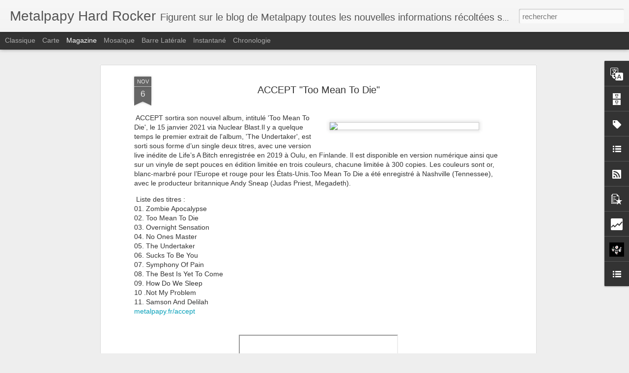

--- FILE ---
content_type: text/html; charset=UTF-8
request_url: https://metalpapy.blogspot.com/b/stats?style=BLACK_TRANSPARENT&timeRange=LAST_WEEK&token=APq4FmAhkKRzllWsJAr7eU_wuGQEDUdktrUqB96zVzvYnpXAZ94-TzWZkRqiI_9tcjaTDE6uUqqiucn37leeflAB1GAz96eK5A&v=0&action=initial&widgetId=Stats1&responseType=js
body_size: -44
content:
{"total":1674,"sparklineOptions":{"backgroundColor":{"fillOpacity":0.1,"fill":"#000000"},"series":[{"areaOpacity":0.3,"color":"#202020"}]},"sparklineData":[[0,9],[1,6],[2,8],[3,7],[4,15],[5,5],[6,8],[7,4],[8,3],[9,2],[10,12],[11,5],[12,4],[13,13],[14,15],[15,14],[16,100],[17,53],[18,17],[19,9],[20,24],[21,30],[22,30],[23,13],[24,15],[25,8],[26,8],[27,22],[28,21],[29,14]],"nextTickMs":1200000}

--- FILE ---
content_type: text/html; charset=UTF-8
request_url: https://metalpapy.blogspot.com/b/stats?style=BLACK_TRANSPARENT&timeRange=LAST_WEEK&token=APq4FmCJLFshS0E_KJEJ1nppdK9AsOX-2rI7YK_kZ4YJz4_Pm8Q3fxs2VQ3Ibi6bedGG7zR_3QZAecOaJ7AlmJRLLoRja5-AZA&v=0&action=initial&widgetId=Stats1&responseType=js
body_size: -48
content:
{"total":1674,"sparklineOptions":{"backgroundColor":{"fillOpacity":0.1,"fill":"#000000"},"series":[{"areaOpacity":0.3,"color":"#202020"}]},"sparklineData":[[0,9],[1,6],[2,8],[3,7],[4,15],[5,5],[6,8],[7,4],[8,3],[9,2],[10,12],[11,5],[12,4],[13,13],[14,15],[15,14],[16,100],[17,53],[18,17],[19,9],[20,24],[21,30],[22,30],[23,13],[24,15],[25,8],[26,8],[27,22],[28,21],[29,14]],"nextTickMs":1200000}

--- FILE ---
content_type: text/javascript; charset=UTF-8
request_url: https://metalpapy.blogspot.com/?v=0&action=initial&widgetId=LinkList2&responseType=js&xssi_token=AOuZoY6B9sCh2ZKEa9TVnQxcmAQ2_tqSSQ%3A1769033092105
body_size: -137
content:
try {
_WidgetManager._HandleControllerResult('LinkList2', 'initial',{'title': 'Blogs \xe0 visiter', 'sorting': 'none', 'shownum': -1, 'links': [{'name': 'Power Metal Warrior', 'target': 'https://powermetal-warrior.blogspot.com/'}]});
} catch (e) {
  if (typeof log != 'undefined') {
    log('HandleControllerResult failed: ' + e);
  }
}


--- FILE ---
content_type: text/javascript; charset=UTF-8
request_url: https://metalpapy.blogspot.com/?v=0&action=initial&widgetId=Stats1&responseType=js&xssi_token=AOuZoY6B9sCh2ZKEa9TVnQxcmAQ2_tqSSQ%3A1769033092105
body_size: 14
content:
try {
_WidgetManager._HandleControllerResult('Stats1', 'initial',{'title': 'Consultations de pages de la semaine pr\xe9c\xe9dente', 'showGraphicalCounter': false, 'showAnimatedCounter': false, 'showSparkline': true, 'statsUrl': '//metalpapy.blogspot.com/b/stats?style\x3dBLACK_TRANSPARENT\x26timeRange\x3dLAST_WEEK\x26token\x3dAPq4FmCJLFshS0E_KJEJ1nppdK9AsOX-2rI7YK_kZ4YJz4_Pm8Q3fxs2VQ3Ibi6bedGG7zR_3QZAecOaJ7AlmJRLLoRja5-AZA'});
} catch (e) {
  if (typeof log != 'undefined') {
    log('HandleControllerResult failed: ' + e);
  }
}


--- FILE ---
content_type: text/javascript; charset=UTF-8
request_url: https://metalpapy.blogspot.com/?v=0&action=initial&widgetId=Label1&responseType=js&xssi_token=AOuZoY6B9sCh2ZKEa9TVnQxcmAQ2_tqSSQ%3A1769033092105
body_size: 11506
content:
try {
_WidgetManager._HandleControllerResult('Label1', 'initial',{'title': 'Libell\xe9s', 'display': 'list', 'showFreqNumbers': true, 'labels': [{'name': '\x26#39;77', 'count': 1, 'cssSize': 1, 'url': 'https://metalpapy.blogspot.com/search/label/%2777'}, {'name': 'A RISING FORCE', 'count': 3, 'cssSize': 2, 'url': 'https://metalpapy.blogspot.com/search/label/A%20RISING%20FORCE'}, {'name': 'A SOUND OF THUNDER', 'count': 4, 'cssSize': 2, 'url': 'https://metalpapy.blogspot.com/search/label/A%20SOUND%20OF%20THUNDER'}, {'name': 'ABSOLVA', 'count': 11, 'cssSize': 3, 'url': 'https://metalpapy.blogspot.com/search/label/ABSOLVA'}, {'name': 'AC/DC', 'count': 17, 'cssSize': 4, 'url': 'https://metalpapy.blogspot.com/search/label/AC%2FDC'}, {'name': 'ACCEPT', 'count': 34, 'cssSize': 4, 'url': 'https://metalpapy.blogspot.com/search/label/ACCEPT'}, {'name': 'ACE FREHLEY', 'count': 8, 'cssSize': 3, 'url': 'https://metalpapy.blogspot.com/search/label/ACE%20FREHLEY'}, {'name': 'ADAM BOMB', 'count': 1, 'cssSize': 1, 'url': 'https://metalpapy.blogspot.com/search/label/ADAM%20BOMB'}, {'name': 'ADX', 'count': 24, 'cssSize': 4, 'url': 'https://metalpapy.blogspot.com/search/label/ADX'}, {'name': 'AEONBLACK', 'count': 2, 'cssSize': 2, 'url': 'https://metalpapy.blogspot.com/search/label/AEONBLACK'}, {'name': 'AERODYNE', 'count': 4, 'cssSize': 2, 'url': 'https://metalpapy.blogspot.com/search/label/AERODYNE'}, {'name': 'AEROSMITH', 'count': 1, 'cssSize': 1, 'url': 'https://metalpapy.blogspot.com/search/label/AEROSMITH'}, {'name': 'AGAINST EVIL', 'count': 4, 'cssSize': 2, 'url': 'https://metalpapy.blogspot.com/search/label/AGAINST%20EVIL'}, {'name': 'AIR RAID', 'count': 3, 'cssSize': 2, 'url': 'https://metalpapy.blogspot.com/search/label/AIR%20RAID'}, {'name': 'AIRBORN', 'count': 9, 'cssSize': 3, 'url': 'https://metalpapy.blogspot.com/search/label/AIRBORN'}, {'name': 'AIRBOURNE', 'count': 23, 'cssSize': 4, 'url': 'https://metalpapy.blogspot.com/search/label/AIRBOURNE'}, {'name': 'AIRFORCE', 'count': 10, 'cssSize': 3, 'url': 'https://metalpapy.blogspot.com/search/label/AIRFORCE'}, {'name': 'ALCATRAZZ', 'count': 17, 'cssSize': 4, 'url': 'https://metalpapy.blogspot.com/search/label/ALCATRAZZ'}, {'name': 'AMBUSH', 'count': 7, 'cssSize': 3, 'url': 'https://metalpapy.blogspot.com/search/label/AMBUSH'}, {'name': 'AMERICAN BOMBSHELL', 'count': 1, 'cssSize': 1, 'url': 'https://metalpapy.blogspot.com/search/label/AMERICAN%20BOMBSHELL'}, {'name': 'AMERICAN DOG', 'count': 6, 'cssSize': 3, 'url': 'https://metalpapy.blogspot.com/search/label/AMERICAN%20DOG'}, {'name': 'AMMOTRACK', 'count': 2, 'cssSize': 2, 'url': 'https://metalpapy.blogspot.com/search/label/AMMOTRACK'}, {'name': 'ANCIENT BARDS', 'count': 3, 'cssSize': 2, 'url': 'https://metalpapy.blogspot.com/search/label/ANCIENT%20BARDS'}, {'name': 'ANCILLOTTI', 'count': 3, 'cssSize': 2, 'url': 'https://metalpapy.blogspot.com/search/label/ANCILLOTTI'}, {'name': 'ANGEL', 'count': 3, 'cssSize': 2, 'url': 'https://metalpapy.blogspot.com/search/label/ANGEL'}, {'name': 'ANGEL BLACK', 'count': 1, 'cssSize': 1, 'url': 'https://metalpapy.blogspot.com/search/label/ANGEL%20BLACK'}, {'name': 'ANGEL DUST', 'count': 2, 'cssSize': 2, 'url': 'https://metalpapy.blogspot.com/search/label/ANGEL%20DUST'}, {'name': 'ANGEL KILLER', 'count': 1, 'cssSize': 1, 'url': 'https://metalpapy.blogspot.com/search/label/ANGEL%20KILLER'}, {'name': 'ANGEL WITCH', 'count': 2, 'cssSize': 2, 'url': 'https://metalpapy.blogspot.com/search/label/ANGEL%20WITCH'}, {'name': 'ANGELES', 'count': 3, 'cssSize': 2, 'url': 'https://metalpapy.blogspot.com/search/label/ANGELES'}, {'name': 'ANGRA', 'count': 22, 'cssSize': 4, 'url': 'https://metalpapy.blogspot.com/search/label/ANGRA'}, {'name': 'ANGUS McSIX', 'count': 4, 'cssSize': 2, 'url': 'https://metalpapy.blogspot.com/search/label/ANGUS%20McSIX'}, {'name': 'ANTECHAOS', 'count': 1, 'cssSize': 1, 'url': 'https://metalpapy.blogspot.com/search/label/ANTECHAOS'}, {'name': 'ANTHEM', 'count': 2, 'cssSize': 2, 'url': 'https://metalpapy.blogspot.com/search/label/ANTHEM'}, {'name': 'ANTHENORA', 'count': 1, 'cssSize': 1, 'url': 'https://metalpapy.blogspot.com/search/label/ANTHENORA'}, {'name': 'ANTHRAX', 'count': 20, 'cssSize': 4, 'url': 'https://metalpapy.blogspot.com/search/label/ANTHRAX'}, {'name': 'ANUBIS GATE', 'count': 3, 'cssSize': 2, 'url': 'https://metalpapy.blogspot.com/search/label/ANUBIS%20GATE'}, {'name': 'ANVIL', 'count': 22, 'cssSize': 4, 'url': 'https://metalpapy.blogspot.com/search/label/ANVIL'}, {'name': 'APRIL WINE', 'count': 1, 'cssSize': 1, 'url': 'https://metalpapy.blogspot.com/search/label/APRIL%20WINE'}, {'name': 'ARMORED SAINT', 'count': 18, 'cssSize': 4, 'url': 'https://metalpapy.blogspot.com/search/label/ARMORED%20SAINT'}, {'name': 'ARTHEMIS', 'count': 1, 'cssSize': 1, 'url': 'https://metalpapy.blogspot.com/search/label/ARTHEMIS'}, {'name': 'ASKA', 'count': 1, 'cssSize': 1, 'url': 'https://metalpapy.blogspot.com/search/label/ASKA'}, {'name': 'ASOMVEL', 'count': 2, 'cssSize': 2, 'url': 'https://metalpapy.blogspot.com/search/label/ASOMVEL'}, {'name': 'ASPHALT VALENTINE', 'count': 2, 'cssSize': 2, 'url': 'https://metalpapy.blogspot.com/search/label/ASPHALT%20VALENTINE'}, {'name': 'ASTRAL DOORS', 'count': 4, 'cssSize': 2, 'url': 'https://metalpapy.blogspot.com/search/label/ASTRAL%20DOORS'}, {'name': 'AT VANCE', 'count': 1, 'cssSize': 1, 'url': 'https://metalpapy.blogspot.com/search/label/AT%20VANCE'}, {'name': 'ATTACKER', 'count': 2, 'cssSize': 2, 'url': 'https://metalpapy.blogspot.com/search/label/ATTACKER'}, {'name': 'ATTICK DEMONS', 'count': 5, 'cssSize': 3, 'url': 'https://metalpapy.blogspot.com/search/label/ATTICK%20DEMONS'}, {'name': 'ATTIKA', 'count': 1, 'cssSize': 1, 'url': 'https://metalpapy.blogspot.com/search/label/ATTIKA'}, {'name': 'AUDREY HORNE', 'count': 4, 'cssSize': 2, 'url': 'https://metalpapy.blogspot.com/search/label/AUDREY%20HORNE'}, {'name': 'AUTOGRAPH', 'count': 8, 'cssSize': 3, 'url': 'https://metalpapy.blogspot.com/search/label/AUTOGRAPH'}, {'name': 'AVENGED SEVENFOLD', 'count': 16, 'cssSize': 4, 'url': 'https://metalpapy.blogspot.com/search/label/AVENGED%20SEVENFOLD'}, {'name': 'AXEL RUDI PELL', 'count': 29, 'cssSize': 4, 'url': 'https://metalpapy.blogspot.com/search/label/AXEL%20RUDI%20PELL'}, {'name': 'AXENSTAR', 'count': 7, 'cssSize': 3, 'url': 'https://metalpapy.blogspot.com/search/label/AXENSTAR'}, {'name': 'AXEWITCH', 'count': 2, 'cssSize': 2, 'url': 'https://metalpapy.blogspot.com/search/label/AXEWITCH'}, {'name': 'AXXIS', 'count': 7, 'cssSize': 3, 'url': 'https://metalpapy.blogspot.com/search/label/AXXIS'}, {'name': 'BABYLON A.D.', 'count': 9, 'cssSize': 3, 'url': 'https://metalpapy.blogspot.com/search/label/BABYLON%20A.D.'}, {'name': 'BACKSTREET GIRLS', 'count': 2, 'cssSize': 2, 'url': 'https://metalpapy.blogspot.com/search/label/BACKSTREET%20GIRLS'}, {'name': 'BACKWATER', 'count': 2, 'cssSize': 2, 'url': 'https://metalpapy.blogspot.com/search/label/BACKWATER'}, {'name': 'BAD BONES', 'count': 4, 'cssSize': 2, 'url': 'https://metalpapy.blogspot.com/search/label/BAD%20BONES'}, {'name': 'BAD COMPANY', 'count': 2, 'cssSize': 2, 'url': 'https://metalpapy.blogspot.com/search/label/BAD%20COMPANY'}, {'name': 'BAD WHISPERS', 'count': 1, 'cssSize': 1, 'url': 'https://metalpapy.blogspot.com/search/label/BAD%20WHISPERS'}, {'name': 'BAI BANG', 'count': 3, 'cssSize': 2, 'url': 'https://metalpapy.blogspot.com/search/label/BAI%20BANG'}, {'name': 'BALLS OUT', 'count': 3, 'cssSize': 2, 'url': 'https://metalpapy.blogspot.com/search/label/BALLS%20OUT'}, {'name': 'BAND OF SPICE', 'count': 3, 'cssSize': 2, 'url': 'https://metalpapy.blogspot.com/search/label/BAND%20OF%20SPICE'}, {'name': 'BANGALORE CHOIR', 'count': 8, 'cssSize': 3, 'url': 'https://metalpapy.blogspot.com/search/label/BANGALORE%20CHOIR'}, {'name': 'BATTLE BEAST', 'count': 14, 'cssSize': 4, 'url': 'https://metalpapy.blogspot.com/search/label/BATTLE%20BEAST'}, {'name': 'BEAST IN BLACK', 'count': 17, 'cssSize': 4, 'url': 'https://metalpapy.blogspot.com/search/label/BEAST%20IN%20BLACK'}, {'name': 'BEAST\xd6 BLANC\xd6', 'count': 6, 'cssSize': 3, 'url': 'https://metalpapy.blogspot.com/search/label/BEAST%C3%96%20BLANC%C3%96'}, {'name': 'BENEDICTUM', 'count': 1, 'cssSize': 1, 'url': 'https://metalpapy.blogspot.com/search/label/BENEDICTUM'}, {'name': 'BIFF BYFORD', 'count': 2, 'cssSize': 2, 'url': 'https://metalpapy.blogspot.com/search/label/BIFF%20BYFORD'}, {'name': 'BLACK \x26#39;N BLUE', 'count': 1, 'cssSize': 1, 'url': 'https://metalpapy.blogspot.com/search/label/BLACK%20%27N%20BLUE'}, {'name': 'BLACK \x26amp; DAMNED', 'count': 18, 'cssSize': 4, 'url': 'https://metalpapy.blogspot.com/search/label/BLACK%20%26%20DAMNED'}, {'name': 'BLACK ACES', 'count': 2, 'cssSize': 2, 'url': 'https://metalpapy.blogspot.com/search/label/BLACK%20ACES'}, {'name': 'BLACK DIAMONDS', 'count': 5, 'cssSize': 3, 'url': 'https://metalpapy.blogspot.com/search/label/BLACK%20DIAMONDS'}, {'name': 'BLACK EYE', 'count': 2, 'cssSize': 2, 'url': 'https://metalpapy.blogspot.com/search/label/BLACK%20EYE'}, {'name': 'BLACK KNIGHT', 'count': 1, 'cssSize': 1, 'url': 'https://metalpapy.blogspot.com/search/label/BLACK%20KNIGHT'}, {'name': 'BLACK LABEL SOCIETY', 'count': 19, 'cssSize': 4, 'url': 'https://metalpapy.blogspot.com/search/label/BLACK%20LABEL%20SOCIETY'}, {'name': 'BLACK MAJESTY', 'count': 8, 'cssSize': 3, 'url': 'https://metalpapy.blogspot.com/search/label/BLACK%20MAJESTY'}, {'name': 'BLACK OAK COUNTY', 'count': 9, 'cssSize': 3, 'url': 'https://metalpapy.blogspot.com/search/label/BLACK%20OAK%20COUNTY'}, {'name': 'BLACK RAINBOWS', 'count': 8, 'cssSize': 3, 'url': 'https://metalpapy.blogspot.com/search/label/BLACK%20RAINBOWS'}, {'name': 'BLACK RIVER SONS', 'count': 1, 'cssSize': 1, 'url': 'https://metalpapy.blogspot.com/search/label/BLACK%20RIVER%20SONS'}, {'name': 'BLACK ROSE', 'count': 2, 'cssSize': 2, 'url': 'https://metalpapy.blogspot.com/search/label/BLACK%20ROSE'}, {'name': 'BLACK SABBATH', 'count': 8, 'cssSize': 3, 'url': 'https://metalpapy.blogspot.com/search/label/BLACK%20SABBATH'}, {'name': 'BLACK SPIDERS', 'count': 3, 'cssSize': 2, 'url': 'https://metalpapy.blogspot.com/search/label/BLACK%20SPIDERS'}, {'name': 'BLACK STAR RIDERS', 'count': 21, 'cssSize': 4, 'url': 'https://metalpapy.blogspot.com/search/label/BLACK%20STAR%20RIDERS'}, {'name': 'BLACK STONE CHERRY', 'count': 20, 'cssSize': 4, 'url': 'https://metalpapy.blogspot.com/search/label/BLACK%20STONE%20CHERRY'}, {'name': 'BLACK SUN', 'count': 1, 'cssSize': 1, 'url': 'https://metalpapy.blogspot.com/search/label/BLACK%20SUN'}, {'name': 'BLACK SWAMP WATER', 'count': 2, 'cssSize': 2, 'url': 'https://metalpapy.blogspot.com/search/label/BLACK%20SWAMP%20WATER'}, {'name': 'BLACK SWAN', 'count': 13, 'cssSize': 3, 'url': 'https://metalpapy.blogspot.com/search/label/BLACK%20SWAN'}, {'name': 'BLACKBEER', 'count': 1, 'cssSize': 1, 'url': 'https://metalpapy.blogspot.com/search/label/BLACKBEER'}, {'name': 'BLACKFOOT', 'count': 1, 'cssSize': 1, 'url': 'https://metalpapy.blogspot.com/search/label/BLACKFOOT'}, {'name': 'BLACK\xd8WL', 'count': 3, 'cssSize': 2, 'url': 'https://metalpapy.blogspot.com/search/label/BLACK%C3%98WL'}, {'name': 'BLACKRAIN', 'count': 21, 'cssSize': 4, 'url': 'https://metalpapy.blogspot.com/search/label/BLACKRAIN'}, {'name': 'BLACKSLASH', 'count': 2, 'cssSize': 2, 'url': 'https://metalpapy.blogspot.com/search/label/BLACKSLASH'}, {'name': 'BLACKYARD RIOT', 'count': 1, 'cssSize': 1, 'url': 'https://metalpapy.blogspot.com/search/label/BLACKYARD%20RIOT'}, {'name': 'BLAZE BAYLEY', 'count': 28, 'cssSize': 4, 'url': 'https://metalpapy.blogspot.com/search/label/BLAZE%20BAYLEY'}, {'name': 'BLAZING RUST', 'count': 3, 'cssSize': 2, 'url': 'https://metalpapy.blogspot.com/search/label/BLAZING%20RUST'}, {'name': 'BLIND GUARDIAN', 'count': 12, 'cssSize': 3, 'url': 'https://metalpapy.blogspot.com/search/label/BLIND%20GUARDIAN'}, {'name': 'BLITZKRIEG', 'count': 4, 'cssSize': 2, 'url': 'https://metalpapy.blogspot.com/search/label/BLITZKRIEG'}, {'name': 'BLIZZEN', 'count': 1, 'cssSize': 1, 'url': 'https://metalpapy.blogspot.com/search/label/BLIZZEN'}, {'name': 'BLOCK BUSTER', 'count': 1, 'cssSize': 1, 'url': 'https://metalpapy.blogspot.com/search/label/BLOCK%20BUSTER'}, {'name': 'BLOODBOUND', 'count': 31, 'cssSize': 4, 'url': 'https://metalpapy.blogspot.com/search/label/BLOODBOUND'}, {'name': 'BLOODORN', 'count': 1, 'cssSize': 1, 'url': 'https://metalpapy.blogspot.com/search/label/BLOODORN'}, {'name': 'BLOODY HEELS', 'count': 11, 'cssSize': 3, 'url': 'https://metalpapy.blogspot.com/search/label/BLOODY%20HEELS'}, {'name': 'BLOODY HELL', 'count': 1, 'cssSize': 1, 'url': 'https://metalpapy.blogspot.com/search/label/BLOODY%20HELL'}, {'name': 'BLOODY MARY', 'count': 1, 'cssSize': 1, 'url': 'https://metalpapy.blogspot.com/search/label/BLOODY%20MARY'}, {'name': 'BLUE \xd6YSTER CULT', 'count': 22, 'cssSize': 4, 'url': 'https://metalpapy.blogspot.com/search/label/BLUE%20%C3%96YSTER%20CULT'}, {'name': 'BOMBAY BLACK', 'count': 1, 'cssSize': 1, 'url': 'https://metalpapy.blogspot.com/search/label/BOMBAY%20BLACK'}, {'name': 'BOMBER', 'count': 3, 'cssSize': 2, 'url': 'https://metalpapy.blogspot.com/search/label/BOMBER'}, {'name': 'BOMBUS', 'count': 7, 'cssSize': 3, 'url': 'https://metalpapy.blogspot.com/search/label/BOMBUS'}, {'name': 'BONAFIDE', 'count': 4, 'cssSize': 2, 'url': 'https://metalpapy.blogspot.com/search/label/BONAFIDE'}, {'name': 'BONEYARD', 'count': 2, 'cssSize': 2, 'url': 'https://metalpapy.blogspot.com/search/label/BONEYARD'}, {'name': 'BONFIRE', 'count': 31, 'cssSize': 4, 'url': 'https://metalpapy.blogspot.com/search/label/BONFIRE'}, {'name': 'BORN AGAIN', 'count': 1, 'cssSize': 1, 'url': 'https://metalpapy.blogspot.com/search/label/BORN%20AGAIN'}, {'name': 'BRAINSTORM', 'count': 26, 'cssSize': 4, 'url': 'https://metalpapy.blogspot.com/search/label/BRAINSTORM'}, {'name': 'BREED OF AGGRESSION', 'count': 1, 'cssSize': 1, 'url': 'https://metalpapy.blogspot.com/search/label/BREED%20OF%20AGGRESSION'}, {'name': 'BREFORTH', 'count': 3, 'cssSize': 2, 'url': 'https://metalpapy.blogspot.com/search/label/BREFORTH'}, {'name': 'BRITISH LION', 'count': 1, 'cssSize': 1, 'url': 'https://metalpapy.blogspot.com/search/label/BRITISH%20LION'}, {'name': 'BRONZE', 'count': 3, 'cssSize': 2, 'url': 'https://metalpapy.blogspot.com/search/label/BRONZE'}, {'name': 'BROTHER CANE', 'count': 1, 'cssSize': 1, 'url': 'https://metalpapy.blogspot.com/search/label/BROTHER%20CANE'}, {'name': 'BRUCE DICKINSON', 'count': 6, 'cssSize': 3, 'url': 'https://metalpapy.blogspot.com/search/label/BRUCE%20DICKINSON'}, {'name': 'BUCKCHERRY', 'count': 26, 'cssSize': 4, 'url': 'https://metalpapy.blogspot.com/search/label/BUCKCHERRY'}, {'name': 'BUDGIE', 'count': 1, 'cssSize': 1, 'url': 'https://metalpapy.blogspot.com/search/label/BUDGIE'}, {'name': 'BUKOWSKI', 'count': 7, 'cssSize': 3, 'url': 'https://metalpapy.blogspot.com/search/label/BUKOWSKI'}, {'name': 'BULLET', 'count': 10, 'cssSize': 3, 'url': 'https://metalpapy.blogspot.com/search/label/BULLET'}, {'name': 'BULLETBOYS', 'count': 5, 'cssSize': 3, 'url': 'https://metalpapy.blogspot.com/search/label/BULLETBOYS'}, {'name': 'BULLETPROOF', 'count': 1, 'cssSize': 1, 'url': 'https://metalpapy.blogspot.com/search/label/BULLETPROOF'}, {'name': 'BULLETS AND OCTANE', 'count': 3, 'cssSize': 2, 'url': 'https://metalpapy.blogspot.com/search/label/BULLETS%20AND%20OCTANE'}, {'name': 'B\xdcRNER', 'count': 4, 'cssSize': 2, 'url': 'https://metalpapy.blogspot.com/search/label/B%C3%9CRNER'}, {'name': 'BURNING POINT', 'count': 5, 'cssSize': 3, 'url': 'https://metalpapy.blogspot.com/search/label/BURNING%20POINT'}, {'name': 'BURNING WITCHES', 'count': 30, 'cssSize': 4, 'url': 'https://metalpapy.blogspot.com/search/label/BURNING%20WITCHES'}, {'name': 'BURNT OUT WRECK', 'count': 1, 'cssSize': 1, 'url': 'https://metalpapy.blogspot.com/search/label/BURNT%20OUT%20WRECK'}, {'name': 'BYFIST', 'count': 1, 'cssSize': 1, 'url': 'https://metalpapy.blogspot.com/search/label/BYFIST'}, {'name': 'CAIN\x26#39;S DINASTY', 'count': 1, 'cssSize': 1, 'url': 'https://metalpapy.blogspot.com/search/label/CAIN%27S%20DINASTY'}, {'name': 'CATEGORY VI', 'count': 2, 'cssSize': 2, 'url': 'https://metalpapy.blogspot.com/search/label/CATEGORY%20VI'}, {'name': 'CHEAP TRICK', 'count': 6, 'cssSize': 3, 'url': 'https://metalpapy.blogspot.com/search/label/CHEAP%20TRICK'}, {'name': 'CHINA', 'count': 1, 'cssSize': 1, 'url': 'https://metalpapy.blogspot.com/search/label/CHINA'}, {'name': 'CHRIS BOLTENDAHL\x26#39;S STEELHAMMER', 'count': 5, 'cssSize': 3, 'url': 'https://metalpapy.blogspot.com/search/label/CHRIS%20BOLTENDAHL%27S%20STEELHAMMER'}, {'name': 'CHRIS HOLMES', 'count': 3, 'cssSize': 2, 'url': 'https://metalpapy.blogspot.com/search/label/CHRIS%20HOLMES'}, {'name': 'CINDERELLA', 'count': 2, 'cssSize': 2, 'url': 'https://metalpapy.blogspot.com/search/label/CINDERELLA'}, {'name': 'CIRCLE II CIRCLE', 'count': 2, 'cssSize': 2, 'url': 'https://metalpapy.blogspot.com/search/label/CIRCLE%20II%20CIRCLE'}, {'name': 'CIRCLE OF SILENCE', 'count': 4, 'cssSize': 2, 'url': 'https://metalpapy.blogspot.com/search/label/CIRCLE%20OF%20SILENCE'}, {'name': 'CIRCUS OF POWER', 'count': 1, 'cssSize': 1, 'url': 'https://metalpapy.blogspot.com/search/label/CIRCUS%20OF%20POWER'}, {'name': 'CIVIL WAR', 'count': 3, 'cssSize': 2, 'url': 'https://metalpapy.blogspot.com/search/label/CIVIL%20WAR'}, {'name': 'CLASSLESS ACT', 'count': 2, 'cssSize': 2, 'url': 'https://metalpapy.blogspot.com/search/label/CLASSLESS%20ACT'}, {'name': 'CLEANBREAK', 'count': 5, 'cssSize': 3, 'url': 'https://metalpapy.blogspot.com/search/label/CLEANBREAK'}, {'name': 'CLOVEN HOOF', 'count': 10, 'cssSize': 3, 'url': 'https://metalpapy.blogspot.com/search/label/CLOVEN%20HOOF'}, {'name': 'COBRA CULT', 'count': 4, 'cssSize': 2, 'url': 'https://metalpapy.blogspot.com/search/label/COBRA%20CULT'}, {'name': 'COBRA SPELL', 'count': 10, 'cssSize': 3, 'url': 'https://metalpapy.blogspot.com/search/label/COBRA%20SPELL'}, {'name': 'COBRAKILL', 'count': 1, 'cssSize': 1, 'url': 'https://metalpapy.blogspot.com/search/label/COBRAKILL'}, {'name': 'COLD DROP', 'count': 1, 'cssSize': 1, 'url': 'https://metalpapy.blogspot.com/search/label/COLD%20DROP'}, {'name': 'COLD SWEAT', 'count': 2, 'cssSize': 2, 'url': 'https://metalpapy.blogspot.com/search/label/COLD%20SWEAT'}, {'name': 'CONEY HATCH', 'count': 2, 'cssSize': 2, 'url': 'https://metalpapy.blogspot.com/search/label/CONEY%20HATCH'}, {'name': 'CONFESS', 'count': 2, 'cssSize': 2, 'url': 'https://metalpapy.blogspot.com/search/label/CONFESS'}, {'name': 'CORELEONI', 'count': 19, 'cssSize': 4, 'url': 'https://metalpapy.blogspot.com/search/label/CORELEONI'}, {'name': 'CORNERS OF SANCTUARY', 'count': 2, 'cssSize': 2, 'url': 'https://metalpapy.blogspot.com/search/label/CORNERS%20OF%20SANCTUARY'}, {'name': 'CORRODED', 'count': 8, 'cssSize': 3, 'url': 'https://metalpapy.blogspot.com/search/label/CORRODED'}, {'name': 'CRASHDI\u0308ET', 'count': 22, 'cssSize': 4, 'url': 'https://metalpapy.blogspot.com/search/label/CRASHDI%CC%88ET'}, {'name': 'CRAZY HAMMER', 'count': 1, 'cssSize': 1, 'url': 'https://metalpapy.blogspot.com/search/label/CRAZY%20HAMMER'}, {'name': 'CRAZY LIXX', 'count': 12, 'cssSize': 3, 'url': 'https://metalpapy.blogspot.com/search/label/CRAZY%20LIXX'}, {'name': 'CREATURES', 'count': 2, 'cssSize': 2, 'url': 'https://metalpapy.blogspot.com/search/label/CREATURES'}, {'name': 'CRIME', 'count': 1, 'cssSize': 1, 'url': 'https://metalpapy.blogspot.com/search/label/CRIME'}, {'name': 'CRIMSON FIRE', 'count': 3, 'cssSize': 2, 'url': 'https://metalpapy.blogspot.com/search/label/CRIMSON%20FIRE'}, {'name': 'CRIS LUNA', 'count': 1, 'cssSize': 1, 'url': 'https://metalpapy.blogspot.com/search/label/CRIS%20LUNA'}, {'name': 'CROHM', 'count': 3, 'cssSize': 2, 'url': 'https://metalpapy.blogspot.com/search/label/CROHM'}, {'name': 'CROSSPLANE', 'count': 9, 'cssSize': 3, 'url': 'https://metalpapy.blogspot.com/search/label/CROSSPLANE'}, {'name': 'CRUZH', 'count': 1, 'cssSize': 1, 'url': 'https://metalpapy.blogspot.com/search/label/CRUZH'}, {'name': 'CRYING STEEL', 'count': 1, 'cssSize': 1, 'url': 'https://metalpapy.blogspot.com/search/label/CRYING%20STEEL'}, {'name': 'CRYSTAL BALL', 'count': 12, 'cssSize': 3, 'url': 'https://metalpapy.blogspot.com/search/label/CRYSTAL%20BALL'}, {'name': 'CRYSTAL EYES', 'count': 2, 'cssSize': 2, 'url': 'https://metalpapy.blogspot.com/search/label/CRYSTAL%20EYES'}, {'name': 'CRYSTAL VIPER', 'count': 28, 'cssSize': 4, 'url': 'https://metalpapy.blogspot.com/search/label/CRYSTAL%20VIPER'}, {'name': 'CRYSTALLION', 'count': 3, 'cssSize': 2, 'url': 'https://metalpapy.blogspot.com/search/label/CRYSTALLION'}, {'name': 'CUSTARD', 'count': 4, 'cssSize': 2, 'url': 'https://metalpapy.blogspot.com/search/label/CUSTARD'}, {'name': 'C\u0178ANIDE', 'count': 1, 'cssSize': 1, 'url': 'https://metalpapy.blogspot.com/search/label/C%C5%B8ANIDE'}, {'name': 'CYANIDE 4', 'count': 2, 'cssSize': 2, 'url': 'https://metalpapy.blogspot.com/search/label/CYANIDE%204'}, {'name': 'CZAKAN', 'count': 2, 'cssSize': 2, 'url': 'https://metalpapy.blogspot.com/search/label/CZAKAN'}, {'name': 'D-A-D', 'count': 8, 'cssSize': 3, 'url': 'https://metalpapy.blogspot.com/search/label/D-A-D'}, {'name': 'DAMN FREAKS', 'count': 1, 'cssSize': 1, 'url': 'https://metalpapy.blogspot.com/search/label/DAMN%20FREAKS'}, {'name': 'DANGEROUS TOYS', 'count': 1, 'cssSize': 1, 'url': 'https://metalpapy.blogspot.com/search/label/DANGEROUS%20TOYS'}, {'name': 'DANKO JONES', 'count': 36, 'cssSize': 4, 'url': 'https://metalpapy.blogspot.com/search/label/DANKO%20JONES'}, {'name': 'DARK FOREST', 'count': 6, 'cssSize': 3, 'url': 'https://metalpapy.blogspot.com/search/label/DARK%20FOREST'}, {'name': 'DARK SKY', 'count': 3, 'cssSize': 2, 'url': 'https://metalpapy.blogspot.com/search/label/DARK%20SKY'}, {'name': 'DARKEN', 'count': 3, 'cssSize': 2, 'url': 'https://metalpapy.blogspot.com/search/label/DARKEN'}, {'name': 'DARKTRIBE', 'count': 1, 'cssSize': 1, 'url': 'https://metalpapy.blogspot.com/search/label/DARKTRIBE'}, {'name': 'DAVID LEE ROTH', 'count': 5, 'cssSize': 3, 'url': 'https://metalpapy.blogspot.com/search/label/DAVID%20LEE%20ROTH'}, {'name': 'DAVID REECE', 'count': 9, 'cssSize': 3, 'url': 'https://metalpapy.blogspot.com/search/label/DAVID%20REECE'}, {'name': 'DAWN OF DESTINY', 'count': 6, 'cssSize': 3, 'url': 'https://metalpapy.blogspot.com/search/label/DAWN%20OF%20DESTINY'}, {'name': 'DEAD CITY RUINS', 'count': 3, 'cssSize': 2, 'url': 'https://metalpapy.blogspot.com/search/label/DEAD%20CITY%20RUINS'}, {'name': 'DEAD LORD', 'count': 1, 'cssSize': 1, 'url': 'https://metalpapy.blogspot.com/search/label/DEAD%20LORD'}, {'name': 'DEADLINE', 'count': 1, 'cssSize': 1, 'url': 'https://metalpapy.blogspot.com/search/label/DEADLINE'}, {'name': 'DEAF RAT', 'count': 6, 'cssSize': 3, 'url': 'https://metalpapy.blogspot.com/search/label/DEAF%20RAT'}, {'name': 'DEATH DEALER', 'count': 5, 'cssSize': 3, 'url': 'https://metalpapy.blogspot.com/search/label/DEATH%20DEALER'}, {'name': 'DEEP PURPLE', 'count': 35, 'cssSize': 4, 'url': 'https://metalpapy.blogspot.com/search/label/DEEP%20PURPLE'}, {'name': 'DEF LEPPARD', 'count': 32, 'cssSize': 4, 'url': 'https://metalpapy.blogspot.com/search/label/DEF%20LEPPARD'}, {'name': 'DEMON', 'count': 5, 'cssSize': 3, 'url': 'https://metalpapy.blogspot.com/search/label/DEMON'}, {'name': 'DEMONS \x26amp; WIZARDS', 'count': 6, 'cssSize': 3, 'url': 'https://metalpapy.blogspot.com/search/label/DEMONS%20%26%20WIZARDS'}, {'name': 'DEMONS DOWN', 'count': 3, 'cssSize': 2, 'url': 'https://metalpapy.blogspot.com/search/label/DEMONS%20DOWN'}, {'name': 'DESERT', 'count': 1, 'cssSize': 1, 'url': 'https://metalpapy.blogspot.com/search/label/DESERT'}, {'name': 'DEVIL CITY ANGELS', 'count': 1, 'cssSize': 1, 'url': 'https://metalpapy.blogspot.com/search/label/DEVIL%20CITY%20ANGELS'}, {'name': 'DEVIL\x26#39;S TRAIN', 'count': 7, 'cssSize': 3, 'url': 'https://metalpapy.blogspot.com/search/label/DEVIL%27S%20TRAIN'}, {'name': 'DEXTER WARD', 'count': 2, 'cssSize': 2, 'url': 'https://metalpapy.blogspot.com/search/label/DEXTER%20WARD'}, {'name': 'DEZPERADOZ', 'count': 3, 'cssSize': 2, 'url': 'https://metalpapy.blogspot.com/search/label/DEZPERADOZ'}, {'name': 'DIAMOND HEAD', 'count': 15, 'cssSize': 4, 'url': 'https://metalpapy.blogspot.com/search/label/DIAMOND%20HEAD'}, {'name': 'DIAMOND REXX', 'count': 1, 'cssSize': 1, 'url': 'https://metalpapy.blogspot.com/search/label/DIAMOND%20REXX'}, {'name': 'DIO', 'count': 4, 'cssSize': 2, 'url': 'https://metalpapy.blogspot.com/search/label/DIO'}, {'name': 'DIRTY LOOKS', 'count': 1, 'cssSize': 1, 'url': 'https://metalpapy.blogspot.com/search/label/DIRTY%20LOOKS'}, {'name': 'DIRTY SKIRTY', 'count': 2, 'cssSize': 2, 'url': 'https://metalpapy.blogspot.com/search/label/DIRTY%20SKIRTY'}, {'name': 'DIVINER', 'count': 10, 'cssSize': 3, 'url': 'https://metalpapy.blogspot.com/search/label/DIVINER'}, {'name': 'DOBERMANN', 'count': 3, 'cssSize': 2, 'url': 'https://metalpapy.blogspot.com/search/label/DOBERMANN'}, {'name': 'DOKKEN', 'count': 8, 'cssSize': 3, 'url': 'https://metalpapy.blogspot.com/search/label/DOKKEN'}, {'name': 'DOMINATION BLACK', 'count': 1, 'cssSize': 1, 'url': 'https://metalpapy.blogspot.com/search/label/DOMINATION%20BLACK'}, {'name': 'DOOMSDAY OUTLAW', 'count': 6, 'cssSize': 3, 'url': 'https://metalpapy.blogspot.com/search/label/DOOMSDAY%20OUTLAW'}, {'name': 'DORO', 'count': 28, 'cssSize': 4, 'url': 'https://metalpapy.blogspot.com/search/label/DORO'}, {'name': 'DRAGONFORCE', 'count': 30, 'cssSize': 4, 'url': 'https://metalpapy.blogspot.com/search/label/DRAGONFORCE'}, {'name': 'DRAGONSFIRE', 'count': 3, 'cssSize': 2, 'url': 'https://metalpapy.blogspot.com/search/label/DRAGONSFIRE'}, {'name': 'DREAM EVIL', 'count': 4, 'cssSize': 2, 'url': 'https://metalpapy.blogspot.com/search/label/DREAM%20EVIL'}, {'name': 'DREAMCATCHER', 'count': 7, 'cssSize': 3, 'url': 'https://metalpapy.blogspot.com/search/label/DREAMCATCHER'}, {'name': 'DREAMTALE', 'count': 2, 'cssSize': 2, 'url': 'https://metalpapy.blogspot.com/search/label/DREAMTALE'}, {'name': 'DRENALIZE', 'count': 1, 'cssSize': 1, 'url': 'https://metalpapy.blogspot.com/search/label/DRENALIZE'}, {'name': 'DUCKWALK CHUCK', 'count': 1, 'cssSize': 1, 'url': 'https://metalpapy.blogspot.com/search/label/DUCKWALK%20CHUCK'}, {'name': 'DURTY TRIIX', 'count': 1, 'cssSize': 1, 'url': 'https://metalpapy.blogspot.com/search/label/DURTY%20TRIIX'}, {'name': 'DYECREST', 'count': 2, 'cssSize': 2, 'url': 'https://metalpapy.blogspot.com/search/label/DYECREST'}, {'name': 'DYGITALS', 'count': 4, 'cssSize': 2, 'url': 'https://metalpapy.blogspot.com/search/label/DYGITALS'}, {'name': 'DYNAZTY', 'count': 19, 'cssSize': 4, 'url': 'https://metalpapy.blogspot.com/search/label/DYNAZTY'}, {'name': 'DYSLESIA', 'count': 1, 'cssSize': 1, 'url': 'https://metalpapy.blogspot.com/search/label/DYSLESIA'}, {'name': 'ECLIPSE', 'count': 23, 'cssSize': 4, 'url': 'https://metalpapy.blogspot.com/search/label/ECLIPSE'}, {'name': 'EDGE OF FOREVER', 'count': 6, 'cssSize': 3, 'url': 'https://metalpapy.blogspot.com/search/label/EDGE%20OF%20FOREVER'}, {'name': 'EL PISTOLERO', 'count': 2, 'cssSize': 2, 'url': 'https://metalpapy.blogspot.com/search/label/EL%20PISTOLERO'}, {'name': 'Elected', 'count': 1, 'cssSize': 1, 'url': 'https://metalpapy.blogspot.com/search/label/Elected'}, {'name': 'ELECTRIC BOYS', 'count': 14, 'cssSize': 4, 'url': 'https://metalpapy.blogspot.com/search/label/ELECTRIC%20BOYS'}, {'name': 'ELECTRIC GUITARS', 'count': 2, 'cssSize': 2, 'url': 'https://metalpapy.blogspot.com/search/label/ELECTRIC%20GUITARS'}, {'name': 'ELECTRIC MOB', 'count': 13, 'cssSize': 3, 'url': 'https://metalpapy.blogspot.com/search/label/ELECTRIC%20MOB'}, {'name': 'ELEGANT WEAPONS', 'count': 3, 'cssSize': 2, 'url': 'https://metalpapy.blogspot.com/search/label/ELEGANT%20WEAPONS'}, {'name': 'ELIMINATOR', 'count': 2, 'cssSize': 2, 'url': 'https://metalpapy.blogspot.com/search/label/ELIMINATOR'}, {'name': 'ELIXIR', 'count': 1, 'cssSize': 1, 'url': 'https://metalpapy.blogspot.com/search/label/ELIXIR'}, {'name': 'ELM STREET', 'count': 4, 'cssSize': 2, 'url': 'https://metalpapy.blogspot.com/search/label/ELM%20STREET'}, {'name': 'ELVENKING', 'count': 26, 'cssSize': 4, 'url': 'https://metalpapy.blogspot.com/search/label/ELVENKING'}, {'name': 'ELVENSTORM', 'count': 5, 'cssSize': 3, 'url': 'https://metalpapy.blogspot.com/search/label/ELVENSTORM'}, {'name': 'EMERALD SUN', 'count': 2, 'cssSize': 2, 'url': 'https://metalpapy.blogspot.com/search/label/EMERALD%20SUN'}, {'name': 'EMERGENCY RULE', 'count': 2, 'cssSize': 2, 'url': 'https://metalpapy.blogspot.com/search/label/EMERGENCY%20RULE'}, {'name': 'EMIGRATE', 'count': 1, 'cssSize': 1, 'url': 'https://metalpapy.blogspot.com/search/label/EMIGRATE'}, {'name': 'ENFORCER', 'count': 20, 'cssSize': 4, 'url': 'https://metalpapy.blogspot.com/search/label/ENFORCER'}, {'name': 'EUROPE', 'count': 8, 'cssSize': 3, 'url': 'https://metalpapy.blogspot.com/search/label/EUROPE'}, {'name': 'EVIDENCE ONE', 'count': 1, 'cssSize': 1, 'url': 'https://metalpapy.blogspot.com/search/label/EVIDENCE%20ONE'}, {'name': 'EVIL', 'count': 2, 'cssSize': 2, 'url': 'https://metalpapy.blogspot.com/search/label/EVIL'}, {'name': 'EVIL HUNTER', 'count': 1, 'cssSize': 1, 'url': 'https://metalpapy.blogspot.com/search/label/EVIL%20HUNTER'}, {'name': 'EVIL-MINDED', 'count': 2, 'cssSize': 2, 'url': 'https://metalpapy.blogspot.com/search/label/EVIL-MINDED'}, {'name': 'EXISTANCE', 'count': 6, 'cssSize': 3, 'url': 'https://metalpapy.blogspot.com/search/label/EXISTANCE'}, {'name': 'EXTREME', 'count': 11, 'cssSize': 3, 'url': 'https://metalpapy.blogspot.com/search/label/EXTREME'}, {'name': 'FACE TO FACE', 'count': 1, 'cssSize': 1, 'url': 'https://metalpapy.blogspot.com/search/label/FACE%20TO%20FACE'}, {'name': 'FAIRYTALE', 'count': 2, 'cssSize': 2, 'url': 'https://metalpapy.blogspot.com/search/label/FAIRYTALE'}, {'name': 'FALCONER', 'count': 6, 'cssSize': 3, 'url': 'https://metalpapy.blogspot.com/search/label/FALCONER'}, {'name': 'FANS OF THE DARK', 'count': 5, 'cssSize': 3, 'url': 'https://metalpapy.blogspot.com/search/label/FANS%20OF%20THE%20DARK'}, {'name': 'FARGO', 'count': 8, 'cssSize': 3, 'url': 'https://metalpapy.blogspot.com/search/label/FARGO'}, {'name': 'FASTER PUSSYCAT', 'count': 4, 'cssSize': 2, 'url': 'https://metalpapy.blogspot.com/search/label/FASTER%20PUSSYCAT'}, {'name': 'FASTWAY', 'count': 1, 'cssSize': 1, 'url': 'https://metalpapy.blogspot.com/search/label/FASTWAY'}, {'name': 'FATE', 'count': 2, 'cssSize': 2, 'url': 'https://metalpapy.blogspot.com/search/label/FATE'}, {'name': 'FEANOR', 'count': 8, 'cssSize': 3, 'url': 'https://metalpapy.blogspot.com/search/label/FEANOR'}, {'name': 'FELSKINN', 'count': 3, 'cssSize': 2, 'url': 'https://metalpapy.blogspot.com/search/label/FELSKINN'}, {'name': 'FEMME FATALE', 'count': 2, 'cssSize': 2, 'url': 'https://metalpapy.blogspot.com/search/label/FEMME%20FATALE'}, {'name': 'FIFTH ANGEL', 'count': 2, 'cssSize': 2, 'url': 'https://metalpapy.blogspot.com/search/label/FIFTH%20ANGEL'}, {'name': 'FIRE ROSE', 'count': 1, 'cssSize': 1, 'url': 'https://metalpapy.blogspot.com/search/label/FIRE%20ROSE'}, {'name': 'FIREFORCE', 'count': 9, 'cssSize': 3, 'url': 'https://metalpapy.blogspot.com/search/label/FIREFORCE'}, {'name': 'FIREHOUSE', 'count': 3, 'cssSize': 2, 'url': 'https://metalpapy.blogspot.com/search/label/FIREHOUSE'}, {'name': 'FIREWIND', 'count': 30, 'cssSize': 4, 'url': 'https://metalpapy.blogspot.com/search/label/FIREWIND'}, {'name': 'FIREW\xd6LFE', 'count': 4, 'cssSize': 2, 'url': 'https://metalpapy.blogspot.com/search/label/FIREW%C3%96LFE'}, {'name': 'FIST', 'count': 1, 'cssSize': 1, 'url': 'https://metalpapy.blogspot.com/search/label/FIST'}, {'name': 'FOGHAT', 'count': 3, 'cssSize': 2, 'url': 'https://metalpapy.blogspot.com/search/label/FOGHAT'}, {'name': 'FOZZY', 'count': 20, 'cssSize': 4, 'url': 'https://metalpapy.blogspot.com/search/label/FOZZY'}, {'name': 'FREAKSHOW', 'count': 1, 'cssSize': 1, 'url': 'https://metalpapy.blogspot.com/search/label/FREAKSHOW'}, {'name': 'FRENZY', 'count': 6, 'cssSize': 3, 'url': 'https://metalpapy.blogspot.com/search/label/FRENZY'}, {'name': 'FROZEN CROWN', 'count': 12, 'cssSize': 3, 'url': 'https://metalpapy.blogspot.com/search/label/FROZEN%20CROWN'}, {'name': 'FURIES', 'count': 7, 'cssSize': 3, 'url': 'https://metalpapy.blogspot.com/search/label/FURIES'}, {'name': 'FURIOUS ZOO', 'count': 3, 'cssSize': 2, 'url': 'https://metalpapy.blogspot.com/search/label/FURIOUS%20ZOO'}, {'name': 'FURY', 'count': 5, 'cssSize': 3, 'url': 'https://metalpapy.blogspot.com/search/label/FURY'}, {'name': 'GALDERIA', 'count': 3, 'cssSize': 2, 'url': 'https://metalpapy.blogspot.com/search/label/GALDERIA'}, {'name': 'GAMMA RAY', 'count': 16, 'cssSize': 4, 'url': 'https://metalpapy.blogspot.com/search/label/GAMMA%20RAY'}, {'name': 'GANAFOUL', 'count': 2, 'cssSize': 2, 'url': 'https://metalpapy.blogspot.com/search/label/GANAFOUL'}, {'name': 'GARAGEDAYS', 'count': 6, 'cssSize': 3, 'url': 'https://metalpapy.blogspot.com/search/label/GARAGEDAYS'}, {'name': 'GASOLINE GUNS', 'count': 2, 'cssSize': 2, 'url': 'https://metalpapy.blogspot.com/search/label/GASOLINE%20GUNS'}, {'name': 'GEEZER BUTLER', 'count': 1, 'cssSize': 1, 'url': 'https://metalpapy.blogspot.com/search/label/GEEZER%20BUTLER'}, {'name': 'GENERATION STEEL', 'count': 4, 'cssSize': 2, 'url': 'https://metalpapy.blogspot.com/search/label/GENERATION%20STEEL'}, {'name': 'GENGIS KHAN', 'count': 2, 'cssSize': 2, 'url': 'https://metalpapy.blogspot.com/search/label/GENGIS%20KHAN'}, {'name': 'GIANT', 'count': 8, 'cssSize': 3, 'url': 'https://metalpapy.blogspot.com/search/label/GIANT'}, {'name': 'GIRISH AND THE CHRONICLES', 'count': 8, 'cssSize': 3, 'url': 'https://metalpapy.blogspot.com/search/label/GIRISH%20AND%20THE%20CHRONICLES'}, {'name': 'GIRLSCHOOL', 'count': 7, 'cssSize': 3, 'url': 'https://metalpapy.blogspot.com/search/label/GIRLSCHOOL'}, {'name': 'GLORIOUS BANKROBBERS', 'count': 4, 'cssSize': 2, 'url': 'https://metalpapy.blogspot.com/search/label/GLORIOUS%20BANKROBBERS'}, {'name': 'GLORYFUL', 'count': 1, 'cssSize': 1, 'url': 'https://metalpapy.blogspot.com/search/label/GLORYFUL'}, {'name': 'GOATFATHER', 'count': 4, 'cssSize': 2, 'url': 'https://metalpapy.blogspot.com/search/label/GOATFATHER'}, {'name': 'GODSNAKE', 'count': 3, 'cssSize': 2, 'url': 'https://metalpapy.blogspot.com/search/label/GODSNAKE'}, {'name': 'GOTTHARD', 'count': 27, 'cssSize': 4, 'url': 'https://metalpapy.blogspot.com/search/label/GOTTHARD'}, {'name': 'GOTUS', 'count': 1, 'cssSize': 1, 'url': 'https://metalpapy.blogspot.com/search/label/GOTUS'}, {'name': 'GRAND DESIGN', 'count': 10, 'cssSize': 3, 'url': 'https://metalpapy.blogspot.com/search/label/GRAND%20DESIGN'}, {'name': 'GRAVE DIGGER', 'count': 36, 'cssSize': 4, 'url': 'https://metalpapy.blogspot.com/search/label/GRAVE%20DIGGER'}, {'name': 'GREAT WHITE', 'count': 1, 'cssSize': 1, 'url': 'https://metalpapy.blogspot.com/search/label/GREAT%20WHITE'}, {'name': 'GUNS N\x26#39; ROSES', 'count': 4, 'cssSize': 2, 'url': 'https://metalpapy.blogspot.com/search/label/GUNS%20N%27%20ROSES'}, {'name': 'GUNSHINE', 'count': 1, 'cssSize': 1, 'url': 'https://metalpapy.blogspot.com/search/label/GUNSHINE'}, {'name': 'HALESTORM', 'count': 11, 'cssSize': 3, 'url': 'https://metalpapy.blogspot.com/search/label/HALESTORM'}, {'name': 'HALL AFLAME', 'count': 1, 'cssSize': 1, 'url': 'https://metalpapy.blogspot.com/search/label/HALL%20AFLAME'}, {'name': 'HAMMER KING', 'count': 20, 'cssSize': 4, 'url': 'https://metalpapy.blogspot.com/search/label/HAMMER%20KING'}, {'name': 'HAMMERFALL', 'count': 14, 'cssSize': 4, 'url': 'https://metalpapy.blogspot.com/search/label/HAMMERFALL'}, {'name': 'HAMMERSCHMITT', 'count': 7, 'cssSize': 3, 'url': 'https://metalpapy.blogspot.com/search/label/HAMMERSCHMITT'}, {'name': 'HANOI ROCKS', 'count': 1, 'cssSize': 1, 'url': 'https://metalpapy.blogspot.com/search/label/HANOI%20ROCKS'}, {'name': 'HARD EXCESS', 'count': 2, 'cssSize': 2, 'url': 'https://metalpapy.blogspot.com/search/label/HARD%20EXCESS'}, {'name': 'HARDCORE SUPERSTAR', 'count': 18, 'cssSize': 4, 'url': 'https://metalpapy.blogspot.com/search/label/HARDCORE%20SUPERSTAR'}, {'name': 'HARDLINE', 'count': 15, 'cssSize': 4, 'url': 'https://metalpapy.blogspot.com/search/label/HARDLINE'}, {'name': 'HAREM SCAREM', 'count': 15, 'cssSize': 4, 'url': 'https://metalpapy.blogspot.com/search/label/HAREM%20SCAREM'}, {'name': 'HARSH', 'count': 4, 'cssSize': 2, 'url': 'https://metalpapy.blogspot.com/search/label/HARSH'}, {'name': 'HAUNT', 'count': 5, 'cssSize': 3, 'url': 'https://metalpapy.blogspot.com/search/label/HAUNT'}, {'name': 'HEADCHARGER', 'count': 6, 'cssSize': 3, 'url': 'https://metalpapy.blogspot.com/search/label/HEADCHARGER'}, {'name': 'HEAVENS EDGE', 'count': 3, 'cssSize': 2, 'url': 'https://metalpapy.blogspot.com/search/label/HEAVENS%20EDGE'}, {'name': 'HEAVY BONES', 'count': 1, 'cssSize': 1, 'url': 'https://metalpapy.blogspot.com/search/label/HEAVY%20BONES'}, {'name': 'HEAVY LOAD', 'count': 3, 'cssSize': 2, 'url': 'https://metalpapy.blogspot.com/search/label/HEAVY%20LOAD'}, {'name': 'HEAVY PETTIN', 'count': 4, 'cssSize': 2, 'url': 'https://metalpapy.blogspot.com/search/label/HEAVY%20PETTIN'}, {'name': 'HEAVYLUTION', 'count': 5, 'cssSize': 3, 'url': 'https://metalpapy.blogspot.com/search/label/HEAVYLUTION'}, {'name': 'HEIMDALL', 'count': 1, 'cssSize': 1, 'url': 'https://metalpapy.blogspot.com/search/label/HEIMDALL'}, {'name': 'HELION PRIME', 'count': 10, 'cssSize': 3, 'url': 'https://metalpapy.blogspot.com/search/label/HELION%20PRIME'}, {'name': 'HELIX', 'count': 9, 'cssSize': 3, 'url': 'https://metalpapy.blogspot.com/search/label/HELIX'}, {'name': 'HELL IN THE CLUB', 'count': 20, 'cssSize': 4, 'url': 'https://metalpapy.blogspot.com/search/label/HELL%20IN%20THE%20CLUB'}, {'name': 'HELL OF A RIDE', 'count': 2, 'cssSize': 2, 'url': 'https://metalpapy.blogspot.com/search/label/HELL%20OF%20A%20RIDE'}, {'name': 'HELL\x26#39;S ADDICTION', 'count': 3, 'cssSize': 2, 'url': 'https://metalpapy.blogspot.com/search/label/HELL%27S%20ADDICTION'}, {'name': 'HELLCATS', 'count': 1, 'cssSize': 1, 'url': 'https://metalpapy.blogspot.com/search/label/HELLCATS'}, {'name': 'HELLOWEEN', 'count': 43, 'cssSize': 5, 'url': 'https://metalpapy.blogspot.com/search/label/HELLOWEEN'}, {'name': 'HELLRAISER', 'count': 2, 'cssSize': 2, 'url': 'https://metalpapy.blogspot.com/search/label/HELLRAISER'}, {'name': 'HELLRYDER', 'count': 5, 'cssSize': 3, 'url': 'https://metalpapy.blogspot.com/search/label/HELLRYDER'}, {'name': 'HERMAN FRANK', 'count': 9, 'cssSize': 3, 'url': 'https://metalpapy.blogspot.com/search/label/HERMAN%20FRANK'}, {'name': 'HERMANO', 'count': 2, 'cssSize': 2, 'url': 'https://metalpapy.blogspot.com/search/label/HERMANO'}, {'name': 'HEROES AND MONSTERS', 'count': 2, 'cssSize': 2, 'url': 'https://metalpapy.blogspot.com/search/label/HEROES%20AND%20MONSTERS'}, {'name': 'HESSLER', 'count': 2, 'cssSize': 2, 'url': 'https://metalpapy.blogspot.com/search/label/HESSLER'}, {'name': 'HIBRIA', 'count': 2, 'cssSize': 2, 'url': 'https://metalpapy.blogspot.com/search/label/HIBRIA'}, {'name': 'HIGH SPIRITS', 'count': 6, 'cssSize': 3, 'url': 'https://metalpapy.blogspot.com/search/label/HIGH%20SPIRITS'}, {'name': 'HIGHWAY', 'count': 8, 'cssSize': 3, 'url': 'https://metalpapy.blogspot.com/search/label/HIGHWAY'}, {'name': 'HIGHWAY CHILE', 'count': 1, 'cssSize': 1, 'url': 'https://metalpapy.blogspot.com/search/label/HIGHWAY%20CHILE'}, {'name': 'HITTEN', 'count': 7, 'cssSize': 3, 'url': 'https://metalpapy.blogspot.com/search/label/HITTEN'}, {'name': 'HITTER', 'count': 1, 'cssSize': 1, 'url': 'https://metalpapy.blogspot.com/search/label/HITTER'}, {'name': 'HITTMAN', 'count': 1, 'cssSize': 1, 'url': 'https://metalpapy.blogspot.com/search/label/HITTMAN'}, {'name': 'HOLY MOTHER', 'count': 9, 'cssSize': 3, 'url': 'https://metalpapy.blogspot.com/search/label/HOLY%20MOTHER'}, {'name': 'HUMAN FORTRESS', 'count': 4, 'cssSize': 2, 'url': 'https://metalpapy.blogspot.com/search/label/HUMAN%20FORTRESS'}, {'name': 'HUNTER', 'count': 5, 'cssSize': 3, 'url': 'https://metalpapy.blogspot.com/search/label/HUNTER'}, {'name': 'HURRICANE', 'count': 5, 'cssSize': 3, 'url': 'https://metalpapy.blogspot.com/search/label/HURRICANE'}, {'name': 'HYDROGYN', 'count': 3, 'cssSize': 2, 'url': 'https://metalpapy.blogspot.com/search/label/HYDROGYN'}, {'name': 'IBRIDOMA', 'count': 2, 'cssSize': 2, 'url': 'https://metalpapy.blogspot.com/search/label/IBRIDOMA'}, {'name': 'ICED EARTH', 'count': 19, 'cssSize': 4, 'url': 'https://metalpapy.blogspot.com/search/label/ICED%20EARTH'}, {'name': 'ICON OF SIN', 'count': 3, 'cssSize': 2, 'url': 'https://metalpapy.blogspot.com/search/label/ICON%20OF%20SIN'}, {'name': 'IGNITOR', 'count': 5, 'cssSize': 3, 'url': 'https://metalpapy.blogspot.com/search/label/IGNITOR'}, {'name': 'IMPELLITTERI', 'count': 4, 'cssSize': 2, 'url': 'https://metalpapy.blogspot.com/search/label/IMPELLITTERI'}, {'name': 'INGLORIOUS', 'count': 17, 'cssSize': 4, 'url': 'https://metalpapy.blogspot.com/search/label/INGLORIOUS'}, {'name': 'INNER AXIS', 'count': 1, 'cssSize': 1, 'url': 'https://metalpapy.blogspot.com/search/label/INNER%20AXIS'}, {'name': 'INNERWISH', 'count': 4, 'cssSize': 2, 'url': 'https://metalpapy.blogspot.com/search/label/INNERWISH'}, {'name': 'INTENSE', 'count': 1, 'cssSize': 1, 'url': 'https://metalpapy.blogspot.com/search/label/INTENSE'}, {'name': 'INTRANCED', 'count': 1, 'cssSize': 1, 'url': 'https://metalpapy.blogspot.com/search/label/INTRANCED'}, {'name': 'IOMMI', 'count': 1, 'cssSize': 1, 'url': 'https://metalpapy.blogspot.com/search/label/IOMMI'}, {'name': 'IRMINSUL', 'count': 1, 'cssSize': 1, 'url': 'https://metalpapy.blogspot.com/search/label/IRMINSUL'}, {'name': 'IRON ALLIES', 'count': 4, 'cssSize': 2, 'url': 'https://metalpapy.blogspot.com/search/label/IRON%20ALLIES'}, {'name': 'IRON FATE', 'count': 3, 'cssSize': 2, 'url': 'https://metalpapy.blogspot.com/search/label/IRON%20FATE'}, {'name': 'IRON KINGDOM', 'count': 3, 'cssSize': 2, 'url': 'https://metalpapy.blogspot.com/search/label/IRON%20KINGDOM'}, {'name': 'IRON MAIDEN', 'count': 12, 'cssSize': 3, 'url': 'https://metalpapy.blogspot.com/search/label/IRON%20MAIDEN'}, {'name': 'IRON SAVIOR', 'count': 26, 'cssSize': 4, 'url': 'https://metalpapy.blogspot.com/search/label/IRON%20SAVIOR'}, {'name': 'IT\x26#39;sALIE', 'count': 8, 'cssSize': 3, 'url': 'https://metalpapy.blogspot.com/search/label/IT%27sALIE'}, {'name': 'JACK STARR\x26#39;S BURNING STARR', 'count': 9, 'cssSize': 3, 'url': 'https://metalpapy.blogspot.com/search/label/JACK%20STARR%27S%20BURNING%20STARR'}, {'name': 'JACKYL', 'count': 1, 'cssSize': 1, 'url': 'https://metalpapy.blogspot.com/search/label/JACKYL'}, {'name': 'JADED HEART', 'count': 14, 'cssSize': 4, 'url': 'https://metalpapy.blogspot.com/search/label/JADED%20HEART'}, {'name': 'JAG PANZER', 'count': 6, 'cssSize': 3, 'url': 'https://metalpapy.blogspot.com/search/label/JAG%20PANZER'}, {'name': 'JELUSICK', 'count': 5, 'cssSize': 3, 'url': 'https://metalpapy.blogspot.com/search/label/JELUSICK'}, {'name': 'JET JAGUAR', 'count': 3, 'cssSize': 2, 'url': 'https://metalpapy.blogspot.com/search/label/JET%20JAGUAR'}, {'name': 'JETBOY', 'count': 6, 'cssSize': 3, 'url': 'https://metalpapy.blogspot.com/search/label/JETBOY'}, {'name': 'JOE LYNN TURNER', 'count': 1, 'cssSize': 1, 'url': 'https://metalpapy.blogspot.com/search/label/JOE%20LYNN%20TURNER'}, {'name': 'JOHN DIVA \x26amp; THE ROCKETS OF LOVE', 'count': 5, 'cssSize': 3, 'url': 'https://metalpapy.blogspot.com/search/label/JOHN%20DIVA%20%26%20THE%20ROCKETS%20OF%20LOVE'}, {'name': 'JOLLY JOKER', 'count': 2, 'cssSize': 2, 'url': 'https://metalpapy.blogspot.com/search/label/JOLLY%20JOKER'}, {'name': 'JORN LANDE', 'count': 33, 'cssSize': 4, 'url': 'https://metalpapy.blogspot.com/search/label/JORN%20LANDE'}, {'name': 'JUDAS PRIEST', 'count': 14, 'cssSize': 4, 'url': 'https://metalpapy.blogspot.com/search/label/JUDAS%20PRIEST'}, {'name': 'JUNKYARD', 'count': 1, 'cssSize': 1, 'url': 'https://metalpapy.blogspot.com/search/label/JUNKYARD'}, {'name': 'JUNKYARD DRIVE', 'count': 6, 'cssSize': 3, 'url': 'https://metalpapy.blogspot.com/search/label/JUNKYARD%20DRIVE'}, {'name': 'KAMELOT', 'count': 29, 'cssSize': 4, 'url': 'https://metalpapy.blogspot.com/search/label/KAMELOT'}, {'name': 'KARDANG', 'count': 3, 'cssSize': 2, 'url': 'https://metalpapy.blogspot.com/search/label/KARDANG'}, {'name': 'KARDINAL SIN', 'count': 3, 'cssSize': 2, 'url': 'https://metalpapy.blogspot.com/search/label/KARDINAL%20SIN'}, {'name': 'KAT', 'count': 2, 'cssSize': 2, 'url': 'https://metalpapy.blogspot.com/search/label/KAT'}, {'name': 'KENZINER', 'count': 4, 'cssSize': 2, 'url': 'https://metalpapy.blogspot.com/search/label/KENZINER'}, {'name': 'KICK AXE', 'count': 2, 'cssSize': 2, 'url': 'https://metalpapy.blogspot.com/search/label/KICK%20AXE'}, {'name': 'KICKHUNTER', 'count': 4, 'cssSize': 2, 'url': 'https://metalpapy.blogspot.com/search/label/KICKHUNTER'}, {'name': 'KICKIN VALENTINA', 'count': 12, 'cssSize': 3, 'url': 'https://metalpapy.blogspot.com/search/label/KICKIN%20VALENTINA'}, {'name': 'KILL DEVIL HILL', 'count': 4, 'cssSize': 2, 'url': 'https://metalpapy.blogspot.com/search/label/KILL%20DEVIL%20HILL'}, {'name': 'KILLER', 'count': 1, 'cssSize': 1, 'url': 'https://metalpapy.blogspot.com/search/label/KILLER'}, {'name': 'KILLER DWARFS', 'count': 1, 'cssSize': 1, 'url': 'https://metalpapy.blogspot.com/search/label/KILLER%20DWARFS'}, {'name': 'KILLERS', 'count': 1, 'cssSize': 1, 'url': 'https://metalpapy.blogspot.com/search/label/KILLERS'}, {'name': 'KING DIAMOND', 'count': 2, 'cssSize': 2, 'url': 'https://metalpapy.blogspot.com/search/label/KING%20DIAMOND'}, {'name': 'KING KOBRA', 'count': 4, 'cssSize': 2, 'url': 'https://metalpapy.blogspot.com/search/label/KING%20KOBRA'}, {'name': 'KING ZEBRA', 'count': 3, 'cssSize': 2, 'url': 'https://metalpapy.blogspot.com/search/label/KING%20ZEBRA'}, {'name': 'KINGCROWN', 'count': 6, 'cssSize': 3, 'url': 'https://metalpapy.blogspot.com/search/label/KINGCROWN'}, {'name': 'KINGOFTHEHILL', 'count': 1, 'cssSize': 1, 'url': 'https://metalpapy.blogspot.com/search/label/KINGOFTHEHILL'}, {'name': 'KISS', 'count': 8, 'cssSize': 3, 'url': 'https://metalpapy.blogspot.com/search/label/KISS'}, {'name': 'KISSIN\x26#39; DYNAMITE', 'count': 30, 'cssSize': 4, 'url': 'https://metalpapy.blogspot.com/search/label/KISSIN%27%20DYNAMITE'}, {'name': 'KISSIN\u2019 DYNAMITE', 'count': 3, 'cssSize': 2, 'url': 'https://metalpapy.blogspot.com/search/label/KISSIN%E2%80%99%20DYNAMITE'}, {'name': 'KIUAS', 'count': 1, 'cssSize': 1, 'url': 'https://metalpapy.blogspot.com/search/label/KIUAS'}, {'name': 'KIX', 'count': 4, 'cssSize': 2, 'url': 'https://metalpapy.blogspot.com/search/label/KIX'}, {'name': 'KK\x26#39;S PRIEST', 'count': 9, 'cssSize': 3, 'url': 'https://metalpapy.blogspot.com/search/label/KK%27S%20PRIEST'}, {'name': 'KK\u2019S PRIEST', 'count': 4, 'cssSize': 2, 'url': 'https://metalpapy.blogspot.com/search/label/KK%E2%80%99S%20PRIEST'}, {'name': 'KOB', 'count': 3, 'cssSize': 2, 'url': 'https://metalpapy.blogspot.com/search/label/KOB'}, {'name': 'KORITNI', 'count': 4, 'cssSize': 2, 'url': 'https://metalpapy.blogspot.com/search/label/KORITNI'}, {'name': 'KRAMP', 'count': 1, 'cssSize': 1, 'url': 'https://metalpapy.blogspot.com/search/label/KRAMP'}, {'name': 'KREEK', 'count': 3, 'cssSize': 2, 'url': 'https://metalpapy.blogspot.com/search/label/KREEK'}, {'name': 'KROKUS', 'count': 1, 'cssSize': 1, 'url': 'https://metalpapy.blogspot.com/search/label/KROKUS'}, {'name': 'KRYPTOS', 'count': 13, 'cssSize': 3, 'url': 'https://metalpapy.blogspot.com/search/label/KRYPTOS'}, {'name': 'KXM', 'count': 7, 'cssSize': 3, 'url': 'https://metalpapy.blogspot.com/search/label/KXM'}, {'name': 'L.A. GUNS', 'count': 30, 'cssSize': 4, 'url': 'https://metalpapy.blogspot.com/search/label/L.A.%20GUNS'}, {'name': 'LA CHINGA', 'count': 1, 'cssSize': 1, 'url': 'https://metalpapy.blogspot.com/search/label/LA%20CHINGA'}, {'name': 'LADY BEAST', 'count': 11, 'cssSize': 3, 'url': 'https://metalpapy.blogspot.com/search/label/LADY%20BEAST'}, {'name': 'LANCER', 'count': 3, 'cssSize': 2, 'url': 'https://metalpapy.blogspot.com/search/label/LANCER'}, {'name': 'LAST IN LINE', 'count': 6, 'cssSize': 3, 'url': 'https://metalpapy.blogspot.com/search/label/LAST%20IN%20LINE'}, {'name': 'LAURA COX', 'count': 5, 'cssSize': 3, 'url': 'https://metalpapy.blogspot.com/search/label/LAURA%20COX'}, {'name': 'LAURENNE/LOUHIMO', 'count': 3, 'cssSize': 2, 'url': 'https://metalpapy.blogspot.com/search/label/LAURENNE%2FLOUHIMO'}, {'name': 'LEAGUE OF DISTORTION', 'count': 3, 'cssSize': 2, 'url': 'https://metalpapy.blogspot.com/search/label/LEAGUE%20OF%20DISTORTION'}, {'name': 'LEATHER', 'count': 5, 'cssSize': 3, 'url': 'https://metalpapy.blogspot.com/search/label/LEATHER'}, {'name': 'LEATHERWOLF', 'count': 6, 'cssSize': 3, 'url': 'https://metalpapy.blogspot.com/search/label/LEATHERWOLF'}, {'name': 'LECHERY', 'count': 1, 'cssSize': 1, 'url': 'https://metalpapy.blogspot.com/search/label/LECHERY'}, {'name': 'LED ZEPPELIN', 'count': 4, 'cssSize': 2, 'url': 'https://metalpapy.blogspot.com/search/label/LED%20ZEPPELIN'}, {'name': 'LEE AARON', 'count': 13, 'cssSize': 3, 'url': 'https://metalpapy.blogspot.com/search/label/LEE%20AARON'}, {'name': 'LEGBA', 'count': 1, 'cssSize': 1, 'url': 'https://metalpapy.blogspot.com/search/label/LEGBA'}, {'name': 'LEGIONS OF THE NIGHT', 'count': 1, 'cssSize': 1, 'url': 'https://metalpapy.blogspot.com/search/label/LEGIONS%20OF%20THE%20NIGHT'}, {'name': 'LEVIATHAN PROJECT', 'count': 2, 'cssSize': 2, 'url': 'https://metalpapy.blogspot.com/search/label/LEVIATHAN%20PROJECT'}, {'name': 'LILIAC', 'count': 4, 'cssSize': 2, 'url': 'https://metalpapy.blogspot.com/search/label/LILIAC'}, {'name': 'LILLIAN AXE', 'count': 8, 'cssSize': 3, 'url': 'https://metalpapy.blogspot.com/search/label/LILLIAN%20AXE'}, {'name': 'LION\x26#39;S SHARE', 'count': 15, 'cssSize': 4, 'url': 'https://metalpapy.blogspot.com/search/label/LION%27S%20SHARE'}, {'name': 'LION\u2019S SHARE', 'count': 2, 'cssSize': 2, 'url': 'https://metalpapy.blogspot.com/search/label/LION%E2%80%99S%20SHARE'}, {'name': 'LIONSOUL', 'count': 3, 'cssSize': 2, 'url': 'https://metalpapy.blogspot.com/search/label/LIONSOUL'}, {'name': 'LIPZ', 'count': 2, 'cssSize': 2, 'url': 'https://metalpapy.blogspot.com/search/label/LIPZ'}, {'name': 'LIV SIN', 'count': 9, 'cssSize': 3, 'url': 'https://metalpapy.blogspot.com/search/label/LIV%20SIN'}, {'name': 'LIZZY BORDEN', 'count': 3, 'cssSize': 2, 'url': 'https://metalpapy.blogspot.com/search/label/LIZZY%20BORDEN'}, {'name': 'L\xd6ANSHARK', 'count': 1, 'cssSize': 1, 'url': 'https://metalpapy.blogspot.com/search/label/L%C3%96ANSHARK'}, {'name': 'LORD', 'count': 7, 'cssSize': 3, 'url': 'https://metalpapy.blogspot.com/search/label/LORD'}, {'name': 'LORD VOLTURE', 'count': 1, 'cssSize': 1, 'url': 'https://metalpapy.blogspot.com/search/label/LORD%20VOLTURE'}, {'name': 'LORDI', 'count': 41, 'cssSize': 5, 'url': 'https://metalpapy.blogspot.com/search/label/LORDI'}, {'name': 'LORDS OF BLACK', 'count': 12, 'cssSize': 3, 'url': 'https://metalpapy.blogspot.com/search/label/LORDS%20OF%20BLACK'}, {'name': 'LORDS OF THE TRIDENT', 'count': 2, 'cssSize': 2, 'url': 'https://metalpapy.blogspot.com/search/label/LORDS%20OF%20THE%20TRIDENT'}, {'name': 'LOST DIVISION', 'count': 1, 'cssSize': 1, 'url': 'https://metalpapy.blogspot.com/search/label/LOST%20DIVISION'}, {'name': 'LOUDNESS', 'count': 2, 'cssSize': 2, 'url': 'https://metalpapy.blogspot.com/search/label/LOUDNESS'}, {'name': 'LOVE/HATE', 'count': 3, 'cssSize': 2, 'url': 'https://metalpapy.blogspot.com/search/label/LOVE%2FHATE'}, {'name': 'LOVELL\x26#39;S BLADE', 'count': 1, 'cssSize': 1, 'url': 'https://metalpapy.blogspot.com/search/label/LOVELL%27S%20BLADE'}, {'name': 'LYNCH MOB', 'count': 15, 'cssSize': 4, 'url': 'https://metalpapy.blogspot.com/search/label/LYNCH%20MOB'}, {'name': 'LYNYRD SKYNYRD', 'count': 18, 'cssSize': 4, 'url': 'https://metalpapy.blogspot.com/search/label/LYNYRD%20SKYNYRD'}, {'name': 'LYZZ\xc4RD', 'count': 2, 'cssSize': 2, 'url': 'https://metalpapy.blogspot.com/search/label/LYZZ%C3%84RD'}, {'name': 'MACBETH', 'count': 4, 'cssSize': 2, 'url': 'https://metalpapy.blogspot.com/search/label/MACBETH'}, {'name': 'MAD MAX', 'count': 12, 'cssSize': 3, 'url': 'https://metalpapy.blogspot.com/search/label/MAD%20MAX'}, {'name': 'MADAME GUILLOTINE', 'count': 4, 'cssSize': 2, 'url': 'https://metalpapy.blogspot.com/search/label/MADAME%20GUILLOTINE'}, {'name': 'M\xc4DHOUSE', 'count': 15, 'cssSize': 4, 'url': 'https://metalpapy.blogspot.com/search/label/M%C3%84DHOUSE'}, {'name': 'MAGICK TOUCH', 'count': 2, 'cssSize': 2, 'url': 'https://metalpapy.blogspot.com/search/label/MAGICK%20TOUCH'}, {'name': 'MAJESTY', 'count': 4, 'cssSize': 2, 'url': 'https://metalpapy.blogspot.com/search/label/MAJESTY'}, {'name': 'MAMMOTH MAMMOTH', 'count': 8, 'cssSize': 3, 'url': 'https://metalpapy.blogspot.com/search/label/MAMMOTH%20MAMMOTH'}, {'name': 'MANIGANCE', 'count': 10, 'cssSize': 3, 'url': 'https://metalpapy.blogspot.com/search/label/MANIGANCE'}, {'name': 'MANIMAL', 'count': 7, 'cssSize': 3, 'url': 'https://metalpapy.blogspot.com/search/label/MANIMAL'}, {'name': 'MANOWAR', 'count': 6, 'cssSize': 3, 'url': 'https://metalpapy.blogspot.com/search/label/MANOWAR'}, {'name': 'MANTICORA', 'count': 11, 'cssSize': 3, 'url': 'https://metalpapy.blogspot.com/search/label/MANTICORA'}, {'name': 'MARAUDER', 'count': 2, 'cssSize': 2, 'url': 'https://metalpapy.blogspot.com/search/label/MARAUDER'}, {'name': 'MARTA GABRIEL', 'count': 2, 'cssSize': 2, 'url': 'https://metalpapy.blogspot.com/search/label/MARTA%20GABRIEL'}, {'name': 'MARTYR', 'count': 6, 'cssSize': 3, 'url': 'https://metalpapy.blogspot.com/search/label/MARTYR'}, {'name': 'MARYANN COTTON', 'count': 1, 'cssSize': 1, 'url': 'https://metalpapy.blogspot.com/search/label/MARYANN%20COTTON'}, {'name': 'MASSIVE WAGONS', 'count': 6, 'cssSize': 3, 'url': 'https://metalpapy.blogspot.com/search/label/MASSIVE%20WAGONS'}, {'name': 'MASTERCASTLE', 'count': 2, 'cssSize': 2, 'url': 'https://metalpapy.blogspot.com/search/label/MASTERCASTLE'}, {'name': 'MASTERPLAN', 'count': 8, 'cssSize': 3, 'url': 'https://metalpapy.blogspot.com/search/label/MASTERPLAN'}, {'name': 'MAULE', 'count': 1, 'cssSize': 1, 'url': 'https://metalpapy.blogspot.com/search/label/MAULE'}, {'name': 'MAVERICK', 'count': 7, 'cssSize': 3, 'url': 'https://metalpapy.blogspot.com/search/label/MAVERICK'}, {'name': 'MEAN MISTREATER', 'count': 3, 'cssSize': 2, 'url': 'https://metalpapy.blogspot.com/search/label/MEAN%20MISTREATER'}, {'name': 'MEAN STREAK', 'count': 6, 'cssSize': 3, 'url': 'https://metalpapy.blogspot.com/search/label/MEAN%20STREAK'}, {'name': 'MEGADETH', 'count': 13, 'cssSize': 3, 'url': 'https://metalpapy.blogspot.com/search/label/MEGADETH'}, {'name': 'MEGASNAKE', 'count': 1, 'cssSize': 1, 'url': 'https://metalpapy.blogspot.com/search/label/MEGASNAKE'}, {'name': 'MELIAH RAGE', 'count': 1, 'cssSize': 1, 'url': 'https://metalpapy.blogspot.com/search/label/MELIAH%20RAGE'}, {'name': 'MENTALIST', 'count': 12, 'cssSize': 3, 'url': 'https://metalpapy.blogspot.com/search/label/MENTALIST'}, {'name': 'MERCYFUL FATE', 'count': 2, 'cssSize': 2, 'url': 'https://metalpapy.blogspot.com/search/label/MERCYFUL%20FATE'}, {'name': 'METAL CHURCH', 'count': 7, 'cssSize': 3, 'url': 'https://metalpapy.blogspot.com/search/label/METAL%20CHURCH'}, {'name': 'METAL OBS\x26#39;', 'count': 2, 'cssSize': 2, 'url': 'https://metalpapy.blogspot.com/search/label/METAL%20OBS%27'}, {'name': 'METALIUM', 'count': 2, 'cssSize': 2, 'url': 'https://metalpapy.blogspot.com/search/label/METALIUM'}, {'name': 'METALLICA', 'count': 32, 'cssSize': 4, 'url': 'https://metalpapy.blogspot.com/search/label/METALLICA'}, {'name': 'METRAL', 'count': 1, 'cssSize': 1, 'url': 'https://metalpapy.blogspot.com/search/label/METRAL'}, {'name': 'MICHAEL SCHENKER', 'count': 1, 'cssSize': 1, 'url': 'https://metalpapy.blogspot.com/search/label/MICHAEL%20SCHENKER'}, {'name': 'MICK MARS', 'count': 4, 'cssSize': 2, 'url': 'https://metalpapy.blogspot.com/search/label/MICK%20MARS'}, {'name': 'MIDAS', 'count': 1, 'cssSize': 1, 'url': 'https://metalpapy.blogspot.com/search/label/MIDAS'}, {'name': 'MIDNIGHT OIL', 'count': 1, 'cssSize': 1, 'url': 'https://metalpapy.blogspot.com/search/label/MIDNIGHT%20OIL'}, {'name': 'MILLENNIUM', 'count': 5, 'cssSize': 3, 'url': 'https://metalpapy.blogspot.com/search/label/MILLENNIUM'}, {'name': 'MINDLESS SINNER', 'count': 4, 'cssSize': 2, 'url': 'https://metalpapy.blogspot.com/search/label/MINDLESS%20SINNER'}, {'name': 'MISS CRAZY', 'count': 1, 'cssSize': 1, 'url': 'https://metalpapy.blogspot.com/search/label/MISS%20CRAZY'}, {'name': 'MISSION IN BLACK', 'count': 2, 'cssSize': 2, 'url': 'https://metalpapy.blogspot.com/search/label/MISSION%20IN%20BLACK'}, {'name': 'MOB RULES', 'count': 23, 'cssSize': 4, 'url': 'https://metalpapy.blogspot.com/search/label/MOB%20RULES'}, {'name': 'MOLLY HATCHET', 'count': 7, 'cssSize': 3, 'url': 'https://metalpapy.blogspot.com/search/label/MOLLY%20HATCHET'}, {'name': 'MONSTER TRUCK', 'count': 4, 'cssSize': 2, 'url': 'https://metalpapy.blogspot.com/search/label/MONSTER%20TRUCK'}, {'name': 'MONTROSE', 'count': 1, 'cssSize': 1, 'url': 'https://metalpapy.blogspot.com/search/label/MONTROSE'}, {'name': 'MORTICIAN', 'count': 2, 'cssSize': 2, 'url': 'https://metalpapy.blogspot.com/search/label/MORTICIAN'}, {'name': 'M\xd6TLEY CR\xdcE', 'count': 20, 'cssSize': 4, 'url': 'https://metalpapy.blogspot.com/search/label/M%C3%96TLEY%20CR%C3%9CE'}, {'name': 'MOTOR SISTER', 'count': 3, 'cssSize': 2, 'url': 'https://metalpapy.blogspot.com/search/label/MOTOR%20SISTER'}, {'name': 'MOT\xd6RHEAD', 'count': 36, 'cssSize': 4, 'url': 'https://metalpapy.blogspot.com/search/label/MOT%C3%96RHEAD'}, {'name': 'MOTORJESUS', 'count': 18, 'cssSize': 4, 'url': 'https://metalpapy.blogspot.com/search/label/MOTORJESUS'}, {'name': 'MUSTANG', 'count': 1, 'cssSize': 1, 'url': 'https://metalpapy.blogspot.com/search/label/MUSTANG'}, {'name': 'MUSTASCH', 'count': 15, 'cssSize': 4, 'url': 'https://metalpapy.blogspot.com/search/label/MUSTASCH'}, {'name': 'MY RUIN', 'count': 1, 'cssSize': 1, 'url': 'https://metalpapy.blogspot.com/search/label/MY%20RUIN'}, {'name': 'MYSTERIZER', 'count': 4, 'cssSize': 2, 'url': 'https://metalpapy.blogspot.com/search/label/MYSTERIZER'}, {'name': 'MYSTERY BLUE', 'count': 4, 'cssSize': 2, 'url': 'https://metalpapy.blogspot.com/search/label/MYSTERY%20BLUE'}, {'name': 'MYSTIC PROPHECY', 'count': 24, 'cssSize': 4, 'url': 'https://metalpapy.blogspot.com/search/label/MYSTIC%20PROPHECY'}, {'name': 'MYSTYC BLADE', 'count': 1, 'cssSize': 1, 'url': 'https://metalpapy.blogspot.com/search/label/MYSTYC%20BLADE'}, {'name': 'N.Y.C.', 'count': 1, 'cssSize': 1, 'url': 'https://metalpapy.blogspot.com/search/label/N.Y.C.'}, {'name': 'NARNIA', 'count': 14, 'cssSize': 4, 'url': 'https://metalpapy.blogspot.com/search/label/NARNIA'}, {'name': 'NASHVILLE PUSSY', 'count': 1, 'cssSize': 1, 'url': 'https://metalpapy.blogspot.com/search/label/NASHVILLE%20PUSSY'}, {'name': 'NASTY RATZ', 'count': 3, 'cssSize': 2, 'url': 'https://metalpapy.blogspot.com/search/label/NASTY%20RATZ'}, {'name': 'NAZARETH', 'count': 13, 'cssSize': 3, 'url': 'https://metalpapy.blogspot.com/search/label/NAZARETH'}, {'name': 'NEW HORIZON', 'count': 3, 'cssSize': 2, 'url': 'https://metalpapy.blogspot.com/search/label/NEW%20HORIZON'}, {'name': 'NEWSTED', 'count': 1, 'cssSize': 1, 'url': 'https://metalpapy.blogspot.com/search/label/NEWSTED'}, {'name': 'NIGHT DEMON', 'count': 16, 'cssSize': 4, 'url': 'https://metalpapy.blogspot.com/search/label/NIGHT%20DEMON'}, {'name': 'NIGHT LASER', 'count': 1, 'cssSize': 1, 'url': 'https://metalpapy.blogspot.com/search/label/NIGHT%20LASER'}, {'name': 'NIGHT LEGION', 'count': 3, 'cssSize': 2, 'url': 'https://metalpapy.blogspot.com/search/label/NIGHT%20LEGION'}, {'name': 'NIGHT PROWLER', 'count': 1, 'cssSize': 1, 'url': 'https://metalpapy.blogspot.com/search/label/NIGHT%20PROWLER'}, {'name': 'NIGHTMARE', 'count': 16, 'cssSize': 4, 'url': 'https://metalpapy.blogspot.com/search/label/NIGHTMARE'}, {'name': 'NILS PATRIK JOHANSSON', 'count': 4, 'cssSize': 2, 'url': 'https://metalpapy.blogspot.com/search/label/NILS%20PATRIK%20JOHANSSON'}, {'name': 'NITROGODS', 'count': 5, 'cssSize': 3, 'url': 'https://metalpapy.blogspot.com/search/label/NITROGODS'}, {'name': 'NITROVILLE', 'count': 1, 'cssSize': 1, 'url': 'https://metalpapy.blogspot.com/search/label/NITROVILLE'}, {'name': 'NIVIANE', 'count': 5, 'cssSize': 3, 'url': 'https://metalpapy.blogspot.com/search/label/NIVIANE'}, {'name': 'NOT\xd6RIOUS', 'count': 7, 'cssSize': 3, 'url': 'https://metalpapy.blogspot.com/search/label/NOT%C3%96RIOUS'}, {'name': 'NOW OR NEVER', 'count': 5, 'cssSize': 3, 'url': 'https://metalpapy.blogspot.com/search/label/NOW%20OR%20NEVER'}, {'name': 'OCEAN', 'count': 1, 'cssSize': 1, 'url': 'https://metalpapy.blogspot.com/search/label/OCEAN'}, {'name': 'OLIVER/DAWSON SAXON', 'count': 1, 'cssSize': 1, 'url': 'https://metalpapy.blogspot.com/search/label/OLIVER%2FDAWSON%20SAXON'}, {'name': 'ORDEN OGAN', 'count': 24, 'cssSize': 4, 'url': 'https://metalpapy.blogspot.com/search/label/ORDEN%20OGAN'}, {'name': 'OVERDRIVERS', 'count': 7, 'cssSize': 3, 'url': 'https://metalpapy.blogspot.com/search/label/OVERDRIVERS'}, {'name': 'OVERSENSE', 'count': 1, 'cssSize': 1, 'url': 'https://metalpapy.blogspot.com/search/label/OVERSENSE'}, {'name': 'OZ', 'count': 8, 'cssSize': 3, 'url': 'https://metalpapy.blogspot.com/search/label/OZ'}, {'name': 'OZZY OSBOURNE', 'count': 20, 'cssSize': 4, 'url': 'https://metalpapy.blogspot.com/search/label/OZZY%20OSBOURNE'}, {'name': 'PALACE', 'count': 3, 'cssSize': 2, 'url': 'https://metalpapy.blogspot.com/search/label/PALACE'}, {'name': 'PANORAMA', 'count': 1, 'cssSize': 1, 'url': 'https://metalpapy.blogspot.com/search/label/PANORAMA'}, {'name': 'P\xc4NZER', 'count': 2, 'cssSize': 2, 'url': 'https://metalpapy.blogspot.com/search/label/P%C3%84NZER'}, {'name': 'PARAGON', 'count': 12, 'cssSize': 3, 'url': 'https://metalpapy.blogspot.com/search/label/PARAGON'}, {'name': 'PERSUADER', 'count': 3, 'cssSize': 2, 'url': 'https://metalpapy.blogspot.com/search/label/PERSUADER'}, {'name': 'PHASE REVERSE', 'count': 4, 'cssSize': 2, 'url': 'https://metalpapy.blogspot.com/search/label/PHASE%20REVERSE'}, {'name': 'PHIL CAMPBELL AND THE BASTARD SONS', 'count': 9, 'cssSize': 3, 'url': 'https://metalpapy.blogspot.com/search/label/PHIL%20CAMPBELL%20AND%20THE%20BASTARD%20SONS'}, {'name': 'PICTURE', 'count': 5, 'cssSize': 3, 'url': 'https://metalpapy.blogspot.com/search/label/PICTURE'}, {'name': 'PINK CREAM 69', 'count': 2, 'cssSize': 2, 'url': 'https://metalpapy.blogspot.com/search/label/PINK%20CREAM%2069'}, {'name': 'PORTRAIT', 'count': 6, 'cssSize': 3, 'url': 'https://metalpapy.blogspot.com/search/label/PORTRAIT'}, {'name': 'POWERCROSS', 'count': 1, 'cssSize': 1, 'url': 'https://metalpapy.blogspot.com/search/label/POWERCROSS'}, {'name': 'POWERGAME', 'count': 1, 'cssSize': 1, 'url': 'https://metalpapy.blogspot.com/search/label/POWERGAME'}, {'name': 'POWERWOLF', 'count': 42, 'cssSize': 5, 'url': 'https://metalpapy.blogspot.com/search/label/POWERWOLF'}, {'name': 'PRAYING MANTIS', 'count': 6, 'cssSize': 3, 'url': 'https://metalpapy.blogspot.com/search/label/PRAYING%20MANTIS'}, {'name': 'PRETTY MAIDS', 'count': 25, 'cssSize': 4, 'url': 'https://metalpapy.blogspot.com/search/label/PRETTY%20MAIDS'}, {'name': 'PRETTY WILD', 'count': 1, 'cssSize': 1, 'url': 'https://metalpapy.blogspot.com/search/label/PRETTY%20WILD'}, {'name': 'PRIMAL FEAR', 'count': 42, 'cssSize': 5, 'url': 'https://metalpapy.blogspot.com/search/label/PRIMAL%20FEAR'}, {'name': 'PRIME CREATION', 'count': 4, 'cssSize': 2, 'url': 'https://metalpapy.blogspot.com/search/label/PRIME%20CREATION'}, {'name': 'PRIMITAI', 'count': 6, 'cssSize': 3, 'url': 'https://metalpapy.blogspot.com/search/label/PRIMITAI'}, {'name': 'PROSPECT', 'count': 2, 'cssSize': 2, 'url': 'https://metalpapy.blogspot.com/search/label/PROSPECT'}, {'name': 'PUSSY SISSTER', 'count': 2, 'cssSize': 2, 'url': 'https://metalpapy.blogspot.com/search/label/PUSSY%20SISSTER'}, {'name': 'PWR/UP', 'count': 1, 'cssSize': 1, 'url': 'https://metalpapy.blogspot.com/search/label/PWR%2FUP'}, {'name': 'PYRAMAZE', 'count': 11, 'cssSize': 3, 'url': 'https://metalpapy.blogspot.com/search/label/PYRAMAZE'}, {'name': 'Q5', 'count': 1, 'cssSize': 1, 'url': 'https://metalpapy.blogspot.com/search/label/Q5'}, {'name': 'QUARTZ', 'count': 1, 'cssSize': 1, 'url': 'https://metalpapy.blogspot.com/search/label/QUARTZ'}, {'name': 'QUEENSR\u0178CHE', 'count': 24, 'cssSize': 4, 'url': 'https://metalpapy.blogspot.com/search/label/QUEENSR%C5%B8CHE'}, {'name': 'QUIET RIOT', 'count': 6, 'cssSize': 3, 'url': 'https://metalpapy.blogspot.com/search/label/QUIET%20RIOT'}, {'name': 'QUIVER', 'count': 1, 'cssSize': 1, 'url': 'https://metalpapy.blogspot.com/search/label/QUIVER'}, {'name': 'RABBIT', 'count': 1, 'cssSize': 1, 'url': 'https://metalpapy.blogspot.com/search/label/RABBIT'}, {'name': 'RAGE', 'count': 32, 'cssSize': 4, 'url': 'https://metalpapy.blogspot.com/search/label/RAGE'}, {'name': 'RAIN', 'count': 1, 'cssSize': 1, 'url': 'https://metalpapy.blogspot.com/search/label/RAIN'}, {'name': 'RAKEL TRAXX', 'count': 3, 'cssSize': 2, 'url': 'https://metalpapy.blogspot.com/search/label/RAKEL%20TRAXX'}, {'name': 'RAMMSTEIN', 'count': 30, 'cssSize': 4, 'url': 'https://metalpapy.blogspot.com/search/label/RAMMSTEIN'}, {'name': 'RAPTORE', 'count': 5, 'cssSize': 3, 'url': 'https://metalpapy.blogspot.com/search/label/RAPTORE'}, {'name': 'RATCHET DOLLS', 'count': 2, 'cssSize': 2, 'url': 'https://metalpapy.blogspot.com/search/label/RATCHET%20DOLLS'}, {'name': 'RATT', 'count': 3, 'cssSize': 2, 'url': 'https://metalpapy.blogspot.com/search/label/RATT'}, {'name': 'RAVAGE', 'count': 1, 'cssSize': 1, 'url': 'https://metalpapy.blogspot.com/search/label/RAVAGE'}, {'name': 'RAVE IN FIRE', 'count': 2, 'cssSize': 2, 'url': 'https://metalpapy.blogspot.com/search/label/RAVE%20IN%20FIRE'}, {'name': 'RAVEN', 'count': 15, 'cssSize': 4, 'url': 'https://metalpapy.blogspot.com/search/label/RAVEN'}, {'name': 'RAVENSTINE', 'count': 7, 'cssSize': 3, 'url': 'https://metalpapy.blogspot.com/search/label/RAVENSTINE'}, {'name': 'REBELLION', 'count': 12, 'cssSize': 3, 'url': 'https://metalpapy.blogspot.com/search/label/REBELLION'}, {'name': 'RECKLESS LOVE', 'count': 7, 'cssSize': 3, 'url': 'https://metalpapy.blogspot.com/search/label/RECKLESS%20LOVE'}, {'name': 'REDEMPTION', 'count': 3, 'cssSize': 2, 'url': 'https://metalpapy.blogspot.com/search/label/REDEMPTION'}, {'name': 'RESISTANCE', 'count': 2, 'cssSize': 2, 'url': 'https://metalpapy.blogspot.com/search/label/RESISTANCE'}, {'name': 'RESURRECTION KINGS', 'count': 3, 'cssSize': 2, 'url': 'https://metalpapy.blogspot.com/search/label/RESURRECTION%20KINGS'}, {'name': 'REVEAL', 'count': 2, 'cssSize': 2, 'url': 'https://metalpapy.blogspot.com/search/label/REVEAL'}, {'name': 'REVERENCE', 'count': 1, 'cssSize': 1, 'url': 'https://metalpapy.blogspot.com/search/label/REVERENCE'}, {'name': 'RF FORCE', 'count': 3, 'cssSize': 2, 'url': 'https://metalpapy.blogspot.com/search/label/RF%20FORCE'}, {'name': 'RIGORIOUS', 'count': 6, 'cssSize': 3, 'url': 'https://metalpapy.blogspot.com/search/label/RIGORIOUS'}, {'name': 'RILEY\x26#39;S L.A. GUNS', 'count': 2, 'cssSize': 2, 'url': 'https://metalpapy.blogspot.com/search/label/RILEY%27S%20L.A.%20GUNS'}, {'name': 'RING OF FIRE', 'count': 2, 'cssSize': 2, 'url': 'https://metalpapy.blogspot.com/search/label/RING%20OF%20FIRE'}, {'name': 'RIOT', 'count': 5, 'cssSize': 3, 'url': 'https://metalpapy.blogspot.com/search/label/RIOT'}, {'name': 'RIOT CITY', 'count': 3, 'cssSize': 2, 'url': 'https://metalpapy.blogspot.com/search/label/RIOT%20CITY'}, {'name': 'RIOT V', 'count': 16, 'cssSize': 4, 'url': 'https://metalpapy.blogspot.com/search/label/RIOT%20V'}, {'name': 'RISING STEEL', 'count': 10, 'cssSize': 3, 'url': 'https://metalpapy.blogspot.com/search/label/RISING%20STEEL'}, {'name': 'ROADKILL', 'count': 4, 'cssSize': 2, 'url': 'https://metalpapy.blogspot.com/search/label/ROADKILL'}, {'name': 'ROADWOLF', 'count': 4, 'cssSize': 2, 'url': 'https://metalpapy.blogspot.com/search/label/ROADWOLF'}, {'name': 'ROB HALFORD', 'count': 6, 'cssSize': 3, 'url': 'https://metalpapy.blogspot.com/search/label/ROB%20HALFORD'}, {'name': 'ROB ZOMBIE', 'count': 8, 'cssSize': 3, 'url': 'https://metalpapy.blogspot.com/search/label/ROB%20ZOMBIE'}, {'name': 'ROCK GODDESS', 'count': 1, 'cssSize': 1, 'url': 'https://metalpapy.blogspot.com/search/label/ROCK%20GODDESS'}, {'name': 'ROCK-OUT', 'count': 5, 'cssSize': 3, 'url': 'https://metalpapy.blogspot.com/search/label/ROCK-OUT'}, {'name': 'RON KEEL BAND', 'count': 2, 'cssSize': 2, 'url': 'https://metalpapy.blogspot.com/search/label/RON%20KEEL%20BAND'}, {'name': 'ROSE TATTOO', 'count': 1, 'cssSize': 1, 'url': 'https://metalpapy.blogspot.com/search/label/ROSE%20TATTOO'}, {'name': 'ROSS THE BOSS', 'count': 11, 'cssSize': 3, 'url': 'https://metalpapy.blogspot.com/search/label/ROSS%20THE%20BOSS'}, {'name': 'ROUGH CUTT', 'count': 2, 'cssSize': 2, 'url': 'https://metalpapy.blogspot.com/search/label/ROUGH%20CUTT'}, {'name': 'ROXXCALIBUR', 'count': 3, 'cssSize': 2, 'url': 'https://metalpapy.blogspot.com/search/label/ROXXCALIBUR'}, {'name': 'ROYAL HUNT', 'count': 6, 'cssSize': 3, 'url': 'https://metalpapy.blogspot.com/search/label/ROYAL%20HUNT'}, {'name': 'ROZARIO', 'count': 2, 'cssSize': 2, 'url': 'https://metalpapy.blogspot.com/search/label/ROZARIO'}, {'name': 'RUNNING WILD', 'count': 10, 'cssSize': 3, 'url': 'https://metalpapy.blogspot.com/search/label/RUNNING%20WILD'}, {'name': 'RUSH', 'count': 14, 'cssSize': 4, 'url': 'https://metalpapy.blogspot.com/search/label/RUSH'}, {'name': 'RUTHLESS', 'count': 5, 'cssSize': 3, 'url': 'https://metalpapy.blogspot.com/search/label/RUTHLESS'}, {'name': 'SABATON', 'count': 64, 'cssSize': 5, 'url': 'https://metalpapy.blogspot.com/search/label/SABATON'}, {'name': 'SABER', 'count': 3, 'cssSize': 2, 'url': 'https://metalpapy.blogspot.com/search/label/SABER'}, {'name': 'SABER TIGER', 'count': 1, 'cssSize': 1, 'url': 'https://metalpapy.blogspot.com/search/label/SABER%20TIGER'}, {'name': 'SACRILEGE', 'count': 1, 'cssSize': 1, 'url': 'https://metalpapy.blogspot.com/search/label/SACRILEGE'}, {'name': 'SADHAYENA', 'count': 3, 'cssSize': 2, 'url': 'https://metalpapy.blogspot.com/search/label/SADHAYENA'}, {'name': 'SAINT DEAMON', 'count': 3, 'cssSize': 2, 'url': 'https://metalpapy.blogspot.com/search/label/SAINT%20DEAMON'}, {'name': 'SAINTED SINNERS', 'count': 12, 'cssSize': 3, 'url': 'https://metalpapy.blogspot.com/search/label/SAINTED%20SINNERS'}, {'name': 'SALEM UK', 'count': 2, 'cssSize': 2, 'url': 'https://metalpapy.blogspot.com/search/label/SALEM%20UK'}, {'name': 'SAMSON', 'count': 1, 'cssSize': 1, 'url': 'https://metalpapy.blogspot.com/search/label/SAMSON'}, {'name': 'SANCTION X', 'count': 1, 'cssSize': 1, 'url': 'https://metalpapy.blogspot.com/search/label/SANCTION%20X'}, {'name': 'SANDSTONE', 'count': 3, 'cssSize': 2, 'url': 'https://metalpapy.blogspot.com/search/label/SANDSTONE'}, {'name': 'SANHEDRIN', 'count': 6, 'cssSize': 3, 'url': 'https://metalpapy.blogspot.com/search/label/SANHEDRIN'}, {'name': 'SANTA CRUZ', 'count': 6, 'cssSize': 3, 'url': 'https://metalpapy.blogspot.com/search/label/SANTA%20CRUZ'}, {'name': 'SATAN', 'count': 8, 'cssSize': 3, 'url': 'https://metalpapy.blogspot.com/search/label/SATAN'}, {'name': 'SATAN\x26#39;S FALL', 'count': 3, 'cssSize': 2, 'url': 'https://metalpapy.blogspot.com/search/label/SATAN%27S%20FALL'}, {'name': 'SAVAGE', 'count': 2, 'cssSize': 2, 'url': 'https://metalpapy.blogspot.com/search/label/SAVAGE'}, {'name': 'SAVAGE BLOOD', 'count': 3, 'cssSize': 2, 'url': 'https://metalpapy.blogspot.com/search/label/SAVAGE%20BLOOD'}, {'name': 'SAVAGE GRACE', 'count': 5, 'cssSize': 3, 'url': 'https://metalpapy.blogspot.com/search/label/SAVAGE%20GRACE'}, {'name': 'SAVAGE MASTER', 'count': 5, 'cssSize': 3, 'url': 'https://metalpapy.blogspot.com/search/label/SAVAGE%20MASTER'}, {'name': 'SAVAGE MESSIAH', 'count': 1, 'cssSize': 1, 'url': 'https://metalpapy.blogspot.com/search/label/SAVAGE%20MESSIAH'}, {'name': 'SAVAGE WIZDOM', 'count': 1, 'cssSize': 1, 'url': 'https://metalpapy.blogspot.com/search/label/SAVAGE%20WIZDOM'}, {'name': 'SAVAGED', 'count': 3, 'cssSize': 2, 'url': 'https://metalpapy.blogspot.com/search/label/SAVAGED'}, {'name': 'SAVATAGE', 'count': 1, 'cssSize': 1, 'url': 'https://metalpapy.blogspot.com/search/label/SAVATAGE'}, {'name': 'SAXON', 'count': 53, 'cssSize': 5, 'url': 'https://metalpapy.blogspot.com/search/label/SAXON'}, {'name': 'SCANNER', 'count': 4, 'cssSize': 2, 'url': 'https://metalpapy.blogspot.com/search/label/SCANNER'}, {'name': 'SCARLET AURA', 'count': 3, 'cssSize': 2, 'url': 'https://metalpapy.blogspot.com/search/label/SCARLET%20AURA'}, {'name': 'SCATTERED HAMLET', 'count': 1, 'cssSize': 1, 'url': 'https://metalpapy.blogspot.com/search/label/SCATTERED%20HAMLET'}, {'name': 'SCAVENGER', 'count': 1, 'cssSize': 1, 'url': 'https://metalpapy.blogspot.com/search/label/SCAVENGER'}, {'name': 'SCORPION CHILD', 'count': 2, 'cssSize': 2, 'url': 'https://metalpapy.blogspot.com/search/label/SCORPION%20CHILD'}, {'name': 'SCORPIONS', 'count': 23, 'cssSize': 4, 'url': 'https://metalpapy.blogspot.com/search/label/SCORPIONS'}, {'name': 'SCREAM MAKER', 'count': 5, 'cssSize': 3, 'url': 'https://metalpapy.blogspot.com/search/label/SCREAM%20MAKER'}, {'name': 'SCREAMACHINE', 'count': 8, 'cssSize': 3, 'url': 'https://metalpapy.blogspot.com/search/label/SCREAMACHINE'}, {'name': 'SCREAMER', 'count': 8, 'cssSize': 3, 'url': 'https://metalpapy.blogspot.com/search/label/SCREAMER'}, {'name': 'SCREAMING EAGLES', 'count': 4, 'cssSize': 2, 'url': 'https://metalpapy.blogspot.com/search/label/SCREAMING%20EAGLES'}, {'name': 'SCREAMING SHADOWS', 'count': 1, 'cssSize': 1, 'url': 'https://metalpapy.blogspot.com/search/label/SCREAMING%20SHADOWS'}, {'name': 'SERENITY', 'count': 24, 'cssSize': 4, 'url': 'https://metalpapy.blogspot.com/search/label/SERENITY'}, {'name': 'SERGEANT STEEL', 'count': 4, 'cssSize': 2, 'url': 'https://metalpapy.blogspot.com/search/label/SERGEANT%20STEEL'}, {'name': 'SERIOUS BLACK', 'count': 24, 'cssSize': 4, 'url': 'https://metalpapy.blogspot.com/search/label/SERIOUS%20BLACK'}, {'name': 'SEVEN SISTERS', 'count': 4, 'cssSize': 2, 'url': 'https://metalpapy.blogspot.com/search/label/SEVEN%20SISTERS'}, {'name': 'SHADOWQUEST', 'count': 1, 'cssSize': 1, 'url': 'https://metalpapy.blogspot.com/search/label/SHADOWQUEST'}, {'name': 'SHAKRA', 'count': 25, 'cssSize': 4, 'url': 'https://metalpapy.blogspot.com/search/label/SHAKRA'}, {'name': 'SHAMAN', 'count': 1, 'cssSize': 1, 'url': 'https://metalpapy.blogspot.com/search/label/SHAMAN'}, {'name': 'SHAMELESS', 'count': 1, 'cssSize': 1, 'url': 'https://metalpapy.blogspot.com/search/label/SHAMELESS'}, {'name': 'SHINEDOWN', 'count': 19, 'cssSize': 4, 'url': 'https://metalpapy.blogspot.com/search/label/SHINEDOWN'}, {'name': 'SHIRAZ LANE', 'count': 12, 'cssSize': 3, 'url': 'https://metalpapy.blogspot.com/search/label/SHIRAZ%20LANE'}, {'name': 'SIDEBURN', 'count': 5, 'cssSize': 3, 'url': 'https://metalpapy.blogspot.com/search/label/SIDEBURN'}, {'name': 'SIGN OF THE JACKAL', 'count': 2, 'cssSize': 2, 'url': 'https://metalpapy.blogspot.com/search/label/SIGN%20OF%20THE%20JACKAL'}, {'name': 'SILENT KNIGHT', 'count': 1, 'cssSize': 1, 'url': 'https://metalpapy.blogspot.com/search/label/SILENT%20KNIGHT'}, {'name': 'SILVER BULLET', 'count': 5, 'cssSize': 3, 'url': 'https://metalpapy.blogspot.com/search/label/SILVER%20BULLET'}, {'name': 'SILVER WIND', 'count': 1, 'cssSize': 1, 'url': 'https://metalpapy.blogspot.com/search/label/SILVER%20WIND'}, {'name': 'SILVERLANE', 'count': 3, 'cssSize': 2, 'url': 'https://metalpapy.blogspot.com/search/label/SILVERLANE'}, {'name': 'SILVERTRAIN', 'count': 5, 'cssSize': 3, 'url': 'https://metalpapy.blogspot.com/search/label/SILVERTRAIN'}, {'name': 'SIN CITY', 'count': 2, 'cssSize': 2, 'url': 'https://metalpapy.blogspot.com/search/label/SIN%20CITY'}, {'name': 'SIN STARLETT', 'count': 1, 'cssSize': 1, 'url': 'https://metalpapy.blogspot.com/search/label/SIN%20STARLETT'}, {'name': 'SINNER', 'count': 13, 'cssSize': 3, 'url': 'https://metalpapy.blogspot.com/search/label/SINNER'}, {'name': 'SINNER RAGE', 'count': 2, 'cssSize': 2, 'url': 'https://metalpapy.blogspot.com/search/label/SINNER%20RAGE'}, {'name': 'SINNER\x26#39;S BLOOD', 'count': 4, 'cssSize': 2, 'url': 'https://metalpapy.blogspot.com/search/label/SINNER%27S%20BLOOD'}, {'name': 'SINSID', 'count': 7, 'cssSize': 3, 'url': 'https://metalpapy.blogspot.com/search/label/SINSID'}, {'name': 'SIRIUS', 'count': 1, 'cssSize': 1, 'url': 'https://metalpapy.blogspot.com/search/label/SIRIUS'}, {'name': 'SISTER', 'count': 6, 'cssSize': 3, 'url': 'https://metalpapy.blogspot.com/search/label/SISTER'}, {'name': 'SIX FOOT SIX', 'count': 7, 'cssSize': 3, 'url': 'https://metalpapy.blogspot.com/search/label/SIX%20FOOT%20SIX'}, {'name': 'SIXX:A.M.', 'count': 14, 'cssSize': 4, 'url': 'https://metalpapy.blogspot.com/search/label/SIXX%3AA.M.'}, {'name': 'SKANNERS', 'count': 4, 'cssSize': 2, 'url': 'https://metalpapy.blogspot.com/search/label/SKANNERS'}, {'name': 'SKARLETT RIOT', 'count': 6, 'cssSize': 3, 'url': 'https://metalpapy.blogspot.com/search/label/SKARLETT%20RIOT'}, {'name': 'SKELETOON', 'count': 8, 'cssSize': 3, 'url': 'https://metalpapy.blogspot.com/search/label/SKELETOON'}, {'name': 'SKID ROW', 'count': 12, 'cssSize': 3, 'url': 'https://metalpapy.blogspot.com/search/label/SKID%20ROW'}, {'name': 'SKULL \x26amp; CROSSBONES', 'count': 4, 'cssSize': 2, 'url': 'https://metalpapy.blogspot.com/search/label/SKULL%20%26%20CROSSBONES'}, {'name': 'SKULL FIST', 'count': 12, 'cssSize': 3, 'url': 'https://metalpapy.blogspot.com/search/label/SKULL%20FIST'}, {'name': 'SKYEYE', 'count': 1, 'cssSize': 1, 'url': 'https://metalpapy.blogspot.com/search/label/SKYEYE'}, {'name': 'SLADE', 'count': 1, 'cssSize': 1, 'url': 'https://metalpapy.blogspot.com/search/label/SLADE'}, {'name': 'SLASH', 'count': 11, 'cssSize': 3, 'url': 'https://metalpapy.blogspot.com/search/label/SLASH'}, {'name': 'SLEAZY WAY OUT', 'count': 1, 'cssSize': 1, 'url': 'https://metalpapy.blogspot.com/search/label/SLEAZY%20WAY%20OUT'}, {'name': 'SLOWBURN', 'count': 2, 'cssSize': 2, 'url': 'https://metalpapy.blogspot.com/search/label/SLOWBURN'}, {'name': 'SMOKING SNAKES', 'count': 5, 'cssSize': 3, 'url': 'https://metalpapy.blogspot.com/search/label/SMOKING%20SNAKES'}, {'name': 'SNAKE EYE', 'count': 1, 'cssSize': 1, 'url': 'https://metalpapy.blogspot.com/search/label/SNAKE%20EYE'}, {'name': 'SNAKEBITE', 'count': 4, 'cssSize': 2, 'url': 'https://metalpapy.blogspot.com/search/label/SNAKEBITE'}, {'name': 'SONIC PROPHECY', 'count': 1, 'cssSize': 1, 'url': 'https://metalpapy.blogspot.com/search/label/SONIC%20PROPHECY'}, {'name': 'SORTILEGE', 'count': 10, 'cssSize': 3, 'url': 'https://metalpapy.blogspot.com/search/label/SORTILEGE'}, {'name': 'SOUL SIGN', 'count': 1, 'cssSize': 1, 'url': 'https://metalpapy.blogspot.com/search/label/SOUL%20SIGN'}, {'name': 'SOULHEALER', 'count': 2, 'cssSize': 2, 'url': 'https://metalpapy.blogspot.com/search/label/SOULHEALER'}, {'name': 'SPACE VACATION', 'count': 1, 'cssSize': 1, 'url': 'https://metalpapy.blogspot.com/search/label/SPACE%20VACATION'}, {'name': 'SPEED STROKE', 'count': 2, 'cssSize': 2, 'url': 'https://metalpapy.blogspot.com/search/label/SPEED%20STROKE'}, {'name': 'SPIRIT', 'count': 1, 'cssSize': 1, 'url': 'https://metalpapy.blogspot.com/search/label/SPIRIT'}, {'name': 'SPIRIT WAR', 'count': 4, 'cssSize': 2, 'url': 'https://metalpapy.blogspot.com/search/label/SPIRIT%20WAR'}, {'name': 'SPIRITS OF FIRE', 'count': 3, 'cssSize': 2, 'url': 'https://metalpapy.blogspot.com/search/label/SPIRITS%20OF%20FIRE'}, {'name': 'SPITFIRE', 'count': 1, 'cssSize': 1, 'url': 'https://metalpapy.blogspot.com/search/label/SPITFIRE'}, {'name': 'SPLIT HEAVEN', 'count': 1, 'cssSize': 1, 'url': 'https://metalpapy.blogspot.com/search/label/SPLIT%20HEAVEN'}, {'name': 'STALLION', 'count': 3, 'cssSize': 2, 'url': 'https://metalpapy.blogspot.com/search/label/STALLION'}, {'name': 'STARBLIND', 'count': 3, 'cssSize': 2, 'url': 'https://metalpapy.blogspot.com/search/label/STARBLIND'}, {'name': 'STARCHASER', 'count': 5, 'cssSize': 3, 'url': 'https://metalpapy.blogspot.com/search/label/STARCHASER'}, {'name': 'STARLIGHT RITUAL', 'count': 3, 'cssSize': 2, 'url': 'https://metalpapy.blogspot.com/search/label/STARLIGHT%20RITUAL'}, {'name': 'STATUS QUO', 'count': 22, 'cssSize': 4, 'url': 'https://metalpapy.blogspot.com/search/label/STATUS%20QUO'}, {'name': 'STEEL ENGRAVED', 'count': 4, 'cssSize': 2, 'url': 'https://metalpapy.blogspot.com/search/label/STEEL%20ENGRAVED'}, {'name': 'STEEL PANTHER', 'count': 9, 'cssSize': 3, 'url': 'https://metalpapy.blogspot.com/search/label/STEEL%20PANTHER'}, {'name': 'STEEL PROPHET', 'count': 8, 'cssSize': 3, 'url': 'https://metalpapy.blogspot.com/search/label/STEEL%20PROPHET'}, {'name': 'STEEL RANGERS', 'count': 2, 'cssSize': 2, 'url': 'https://metalpapy.blogspot.com/search/label/STEEL%20RANGERS'}, {'name': 'STEEL RHINO', 'count': 2, 'cssSize': 2, 'url': 'https://metalpapy.blogspot.com/search/label/STEEL%20RHINO'}, {'name': 'STEELPREACHER', 'count': 2, 'cssSize': 2, 'url': 'https://metalpapy.blogspot.com/search/label/STEELPREACHER'}, {'name': 'STEVE GRIMMETT\x26#39;S GRIM REAPER', 'count': 3, 'cssSize': 2, 'url': 'https://metalpapy.blogspot.com/search/label/STEVE%20GRIMMETT%27S%20GRIM%20REAPER'}, {'name': 'STINGER', 'count': 1, 'cssSize': 1, 'url': 'https://metalpapy.blogspot.com/search/label/STINGER'}, {'name': 'STONE WHISKEY', 'count': 4, 'cssSize': 2, 'url': 'https://metalpapy.blogspot.com/search/label/STONE%20WHISKEY'}, {'name': 'STONEMILLER INC.', 'count': 1, 'cssSize': 1, 'url': 'https://metalpapy.blogspot.com/search/label/STONEMILLER%20INC.'}, {'name': 'STONEWALL', 'count': 1, 'cssSize': 1, 'url': 'https://metalpapy.blogspot.com/search/label/STONEWALL'}, {'name': 'STOP STOP!', 'count': 1, 'cssSize': 1, 'url': 'https://metalpapy.blogspot.com/search/label/STOP%20STOP%21'}, {'name': 'STORACE', 'count': 5, 'cssSize': 3, 'url': 'https://metalpapy.blogspot.com/search/label/STORACE'}, {'name': 'ST\xd6RMBREAKER', 'count': 1, 'cssSize': 1, 'url': 'https://metalpapy.blogspot.com/search/label/ST%C3%96RMBREAKER'}, {'name': 'STORMHAMMER', 'count': 2, 'cssSize': 2, 'url': 'https://metalpapy.blogspot.com/search/label/STORMHAMMER'}, {'name': 'STORMWARRIOR', 'count': 5, 'cssSize': 3, 'url': 'https://metalpapy.blogspot.com/search/label/STORMWARRIOR'}, {'name': 'STORMZONE', 'count': 11, 'cssSize': 3, 'url': 'https://metalpapy.blogspot.com/search/label/STORMZONE'}, {'name': 'STRAY GODS', 'count': 6, 'cssSize': 3, 'url': 'https://metalpapy.blogspot.com/search/label/STRAY%20GODS'}, {'name': 'STRIKER', 'count': 17, 'cssSize': 4, 'url': 'https://metalpapy.blogspot.com/search/label/STRIKER'}, {'name': 'STRYPER', 'count': 33, 'cssSize': 4, 'url': 'https://metalpapy.blogspot.com/search/label/STRYPER'}, {'name': 'STYGIAN FAIR', 'count': 4, 'cssSize': 2, 'url': 'https://metalpapy.blogspot.com/search/label/STYGIAN%20FAIR'}, {'name': 'SUICIDE BOMBERS', 'count': 5, 'cssSize': 3, 'url': 'https://metalpapy.blogspot.com/search/label/SUICIDE%20BOMBERS'}, {'name': 'SUNBOMB', 'count': 4, 'cssSize': 2, 'url': 'https://metalpapy.blogspot.com/search/label/SUNBOMB'}, {'name': 'SUNSTORM', 'count': 6, 'cssSize': 3, 'url': 'https://metalpapy.blogspot.com/search/label/SUNSTORM'}, {'name': 'SUPERCHUCKER', 'count': 1, 'cssSize': 1, 'url': 'https://metalpapy.blogspot.com/search/label/SUPERCHUCKER'}, {'name': 'SUZI QUATRO', 'count': 9, 'cssSize': 3, 'url': 'https://metalpapy.blogspot.com/search/label/SUZI%20QUATRO'}, {'name': 'SVEN GALI', 'count': 6, 'cssSize': 3, 'url': 'https://metalpapy.blogspot.com/search/label/SVEN%20GALI'}, {'name': 'SWEET \x26amp; LYNCH', 'count': 4, 'cssSize': 2, 'url': 'https://metalpapy.blogspot.com/search/label/SWEET%20%26%20LYNCH'}, {'name': 'SWEET NEEDLES', 'count': 1, 'cssSize': 1, 'url': 'https://metalpapy.blogspot.com/search/label/SWEET%20NEEDLES'}, {'name': 'SWEET SAVAGE', 'count': 2, 'cssSize': 2, 'url': 'https://metalpapy.blogspot.com/search/label/SWEET%20SAVAGE'}, {'name': 'SWORD', 'count': 4, 'cssSize': 2, 'url': 'https://metalpapy.blogspot.com/search/label/SWORD'}, {'name': 'SYR DARIA', 'count': 1, 'cssSize': 1, 'url': 'https://metalpapy.blogspot.com/search/label/SYR%20DARIA'}, {'name': 'TAD MOROSE', 'count': 2, 'cssSize': 2, 'url': 'https://metalpapy.blogspot.com/search/label/TAD%20MOROSE'}, {'name': 'TAILGUNNER', 'count': 4, 'cssSize': 2, 'url': 'https://metalpapy.blogspot.com/search/label/TAILGUNNER'}, {'name': 'TALAS', 'count': 2, 'cssSize': 2, 'url': 'https://metalpapy.blogspot.com/search/label/TALAS'}, {'name': 'TANGO DOWN', 'count': 1, 'cssSize': 1, 'url': 'https://metalpapy.blogspot.com/search/label/TANGO%20DOWN'}, {'name': 'TANK', 'count': 4, 'cssSize': 2, 'url': 'https://metalpapy.blogspot.com/search/label/TANK'}, {'name': 'TARCHON FIST', 'count': 6, 'cssSize': 3, 'url': 'https://metalpapy.blogspot.com/search/label/TARCHON%20FIST'}, {'name': 'TED NUGENT', 'count': 2, 'cssSize': 2, 'url': 'https://metalpapy.blogspot.com/search/label/TED%20NUGENT'}, {'name': 'TEMPLE BALLS', 'count': 13, 'cssSize': 3, 'url': 'https://metalpapy.blogspot.com/search/label/TEMPLE%20BALLS'}, {'name': 'TEMTRIS', 'count': 9, 'cssSize': 3, 'url': 'https://metalpapy.blogspot.com/search/label/TEMTRIS'}, {'name': 'TENTATION', 'count': 4, 'cssSize': 2, 'url': 'https://metalpapy.blogspot.com/search/label/TENTATION'}, {'name': 'TESLA', 'count': 19, 'cssSize': 4, 'url': 'https://metalpapy.blogspot.com/search/label/TESLA'}, {'name': 'TEXAS HIPPIE COALITION', 'count': 6, 'cssSize': 3, 'url': 'https://metalpapy.blogspot.com/search/label/TEXAS%20HIPPIE%20COALITION'}, {'name': 'THE 69 EYES', 'count': 28, 'cssSize': 4, 'url': 'https://metalpapy.blogspot.com/search/label/THE%2069%20EYES'}, {'name': 'THE ANGELS', 'count': 1, 'cssSize': 1, 'url': 'https://metalpapy.blogspot.com/search/label/THE%20ANGELS'}, {'name': 'THE ANSWER', 'count': 7, 'cssSize': 3, 'url': 'https://metalpapy.blogspot.com/search/label/THE%20ANSWER'}, {'name': 'THE CASANOVAS', 'count': 1, 'cssSize': 1, 'url': 'https://metalpapy.blogspot.com/search/label/THE%20CASANOVAS'}, {'name': 'THE CRUEL INTENTIONS', 'count': 6, 'cssSize': 3, 'url': 'https://metalpapy.blogspot.com/search/label/THE%20CRUEL%20INTENTIONS'}, {'name': 'THE CULT', 'count': 7, 'cssSize': 3, 'url': 'https://metalpapy.blogspot.com/search/label/THE%20CULT'}, {'name': 'THE DARKNESS', 'count': 11, 'cssSize': 3, 'url': 'https://metalpapy.blogspot.com/search/label/THE%20DARKNESS'}, {'name': 'THE DEAD DAISIES', 'count': 46, 'cssSize': 5, 'url': 'https://metalpapy.blogspot.com/search/label/THE%20DEAD%20DAISIES'}, {'name': 'THE DEFIANTS', 'count': 3, 'cssSize': 2, 'url': 'https://metalpapy.blogspot.com/search/label/THE%20DEFIANTS'}, {'name': 'THE DIRTY DENIMS', 'count': 7, 'cssSize': 3, 'url': 'https://metalpapy.blogspot.com/search/label/THE%20DIRTY%20DENIMS'}, {'name': 'THE END MACHINE', 'count': 4, 'cssSize': 2, 'url': 'https://metalpapy.blogspot.com/search/label/THE%20END%20MACHINE'}, {'name': 'THE FERRYMEN', 'count': 5, 'cssSize': 3, 'url': 'https://metalpapy.blogspot.com/search/label/THE%20FERRYMEN'}, {'name': 'THE GEMS', 'count': 9, 'cssSize': 3, 'url': 'https://metalpapy.blogspot.com/search/label/THE%20GEMS'}, {'name': 'THE JOKERS', 'count': 3, 'cssSize': 2, 'url': 'https://metalpapy.blogspot.com/search/label/THE%20JOKERS'}, {'name': 'THE KILLERHERTZ', 'count': 2, 'cssSize': 2, 'url': 'https://metalpapy.blogspot.com/search/label/THE%20KILLERHERTZ'}, {'name': 'THE LAZYS', 'count': 3, 'cssSize': 2, 'url': 'https://metalpapy.blogspot.com/search/label/THE%20LAZYS'}, {'name': 'THE NAIL', 'count': 3, 'cssSize': 2, 'url': 'https://metalpapy.blogspot.com/search/label/THE%20NAIL'}, {'name': 'THE NEW ROSES', 'count': 13, 'cssSize': 3, 'url': 'https://metalpapy.blogspot.com/search/label/THE%20NEW%20ROSES'}, {'name': 'THE ORDER', 'count': 6, 'cssSize': 3, 'url': 'https://metalpapy.blogspot.com/search/label/THE%20ORDER'}, {'name': 'THE PRETTY RECKLESS', 'count': 16, 'cssSize': 4, 'url': 'https://metalpapy.blogspot.com/search/label/THE%20PRETTY%20RECKLESS'}, {'name': 'THE QUILL', 'count': 12, 'cssSize': 3, 'url': 'https://metalpapy.blogspot.com/search/label/THE%20QUILL'}, {'name': 'THE QUIREBOYS', 'count': 5, 'cssSize': 3, 'url': 'https://metalpapy.blogspot.com/search/label/THE%20QUIREBOYS'}, {'name': 'THE RAGGED SAINTS', 'count': 1, 'cssSize': 1, 'url': 'https://metalpapy.blogspot.com/search/label/THE%20RAGGED%20SAINTS'}, {'name': 'THE RAVEN AGE', 'count': 5, 'cssSize': 3, 'url': 'https://metalpapy.blogspot.com/search/label/THE%20RAVEN%20AGE'}, {'name': 'THE RODS', 'count': 8, 'cssSize': 3, 'url': 'https://metalpapy.blogspot.com/search/label/THE%20RODS'}, {'name': 'THE SCREAMING JETS', 'count': 1, 'cssSize': 1, 'url': 'https://metalpapy.blogspot.com/search/label/THE%20SCREAMING%20JETS'}, {'name': 'THE STORYTELLER', 'count': 2, 'cssSize': 2, 'url': 'https://metalpapy.blogspot.com/search/label/THE%20STORYTELLER'}, {'name': 'THE SWEET', 'count': 10, 'cssSize': 3, 'url': 'https://metalpapy.blogspot.com/search/label/THE%20SWEET'}, {'name': 'THE THREE TREMORS', 'count': 1, 'cssSize': 1, 'url': 'https://metalpapy.blogspot.com/search/label/THE%20THREE%20TREMORS'}, {'name': 'THE TREATMENT', 'count': 8, 'cssSize': 3, 'url': 'https://metalpapy.blogspot.com/search/label/THE%20TREATMENT'}, {'name': 'THE UNITY', 'count': 18, 'cssSize': 4, 'url': 'https://metalpapy.blogspot.com/search/label/THE%20UNITY'}, {'name': 'THE WINERY DOGS', 'count': 5, 'cssSize': 3, 'url': 'https://metalpapy.blogspot.com/search/label/THE%20WINERY%20DOGS'}, {'name': 'THEM', 'count': 1, 'cssSize': 1, 'url': 'https://metalpapy.blogspot.com/search/label/THEM'}, {'name': 'THIN LIZZY', 'count': 3, 'cssSize': 2, 'url': 'https://metalpapy.blogspot.com/search/label/THIN%20LIZZY'}, {'name': 'THOMSEN', 'count': 1, 'cssSize': 1, 'url': 'https://metalpapy.blogspot.com/search/label/THOMSEN'}, {'name': 'THOR', 'count': 12, 'cssSize': 3, 'url': 'https://metalpapy.blogspot.com/search/label/THOR'}, {'name': 'THORNBRIDGE', 'count': 4, 'cssSize': 2, 'url': 'https://metalpapy.blogspot.com/search/label/THORNBRIDGE'}, {'name': 'THRUST', 'count': 4, 'cssSize': 2, 'url': 'https://metalpapy.blogspot.com/search/label/THRUST'}, {'name': 'THUNDER AXE', 'count': 2, 'cssSize': 2, 'url': 'https://metalpapy.blogspot.com/search/label/THUNDER%20AXE'}, {'name': 'THUNDER RISING', 'count': 1, 'cssSize': 1, 'url': 'https://metalpapy.blogspot.com/search/label/THUNDER%20RISING'}, {'name': 'THUNDERMOTHER', 'count': 29, 'cssSize': 4, 'url': 'https://metalpapy.blogspot.com/search/label/THUNDERMOTHER'}, {'name': 'THUNDEROR', 'count': 3, 'cssSize': 2, 'url': 'https://metalpapy.blogspot.com/search/label/THUNDEROR'}, {'name': 'THUNDERSTICK', 'count': 2, 'cssSize': 2, 'url': 'https://metalpapy.blogspot.com/search/label/THUNDERSTICK'}, {'name': 'THY ROW', 'count': 3, 'cssSize': 2, 'url': 'https://metalpapy.blogspot.com/search/label/THY%20ROW'}, {'name': 'TIGERTAILZ', 'count': 7, 'cssSize': 3, 'url': 'https://metalpapy.blogspot.com/search/label/TIGERTAILZ'}, {'name': 'TITAN', 'count': 7, 'cssSize': 3, 'url': 'https://metalpapy.blogspot.com/search/label/TITAN'}, {'name': 'TOKYO BLADE', 'count': 7, 'cssSize': 3, 'url': 'https://metalpapy.blogspot.com/search/label/TOKYO%20BLADE'}, {'name': 'TOKYO MOTOR FIST', 'count': 3, 'cssSize': 2, 'url': 'https://metalpapy.blogspot.com/search/label/TOKYO%20MOTOR%20FIST'}, {'name': 'TOLEDO STEEL', 'count': 6, 'cssSize': 3, 'url': 'https://metalpapy.blogspot.com/search/label/TOLEDO%20STEEL'}, {'name': 'TORA TORA', 'count': 7, 'cssSize': 3, 'url': 'https://metalpapy.blogspot.com/search/label/TORA%20TORA'}, {'name': 'TORCH', 'count': 5, 'cssSize': 3, 'url': 'https://metalpapy.blogspot.com/search/label/TORCH'}, {'name': 'TOXICROSE', 'count': 2, 'cssSize': 2, 'url': 'https://metalpapy.blogspot.com/search/label/TOXICROSE'}, {'name': 'TOXIKULL', 'count': 4, 'cssSize': 2, 'url': 'https://metalpapy.blogspot.com/search/label/TOXIKULL'}, {'name': 'TRANCE', 'count': 2, 'cssSize': 2, 'url': 'https://metalpapy.blogspot.com/search/label/TRANCE'}, {'name': 'TRESPASS', 'count': 4, 'cssSize': 2, 'url': 'https://metalpapy.blogspot.com/search/label/TRESPASS'}, {'name': 'TRUST', 'count': 5, 'cssSize': 3, 'url': 'https://metalpapy.blogspot.com/search/label/TRUST'}, {'name': 'TUNGSTEN', 'count': 15, 'cssSize': 4, 'url': 'https://metalpapy.blogspot.com/search/label/TUNGSTEN'}, {'name': 'TURBOKILL', 'count': 4, 'cssSize': 2, 'url': 'https://metalpapy.blogspot.com/search/label/TURBOKILL'}, {'name': 'TURBONEGRO', 'count': 1, 'cssSize': 1, 'url': 'https://metalpapy.blogspot.com/search/label/TURBONEGRO'}, {'name': 'TWENTYDARKSEVEN', 'count': 2, 'cssSize': 2, 'url': 'https://metalpapy.blogspot.com/search/label/TWENTYDARKSEVEN'}, {'name': 'TWINS CREW', 'count': 3, 'cssSize': 2, 'url': 'https://metalpapy.blogspot.com/search/label/TWINS%20CREW'}, {'name': 'TWISTED SISTER', 'count': 1, 'cssSize': 1, 'url': 'https://metalpapy.blogspot.com/search/label/TWISTED%20SISTER'}, {'name': 'TWISTED TOWER DIRE', 'count': 3, 'cssSize': 2, 'url': 'https://metalpapy.blogspot.com/search/label/TWISTED%20TOWER%20DIRE'}, {'name': 'TYGERS OF PAN TANG', 'count': 21, 'cssSize': 4, 'url': 'https://metalpapy.blogspot.com/search/label/TYGERS%20OF%20PAN%20TANG'}, {'name': 'TYSONDOG', 'count': 3, 'cssSize': 2, 'url': 'https://metalpapy.blogspot.com/search/label/TYSONDOG'}, {'name': 'U.D.O.', 'count': 47, 'cssSize': 5, 'url': 'https://metalpapy.blogspot.com/search/label/U.D.O.'}, {'name': 'UFO', 'count': 10, 'cssSize': 3, 'url': 'https://metalpapy.blogspot.com/search/label/UFO'}, {'name': 'UGLY KID JOE', 'count': 6, 'cssSize': 3, 'url': 'https://metalpapy.blogspot.com/search/label/UGLY%20KID%20JOE'}, {'name': 'UNHERZ', 'count': 1, 'cssSize': 1, 'url': 'https://metalpapy.blogspot.com/search/label/UNHERZ'}, {'name': 'UNLEASH THE ARCHERS', 'count': 18, 'cssSize': 4, 'url': 'https://metalpapy.blogspot.com/search/label/UNLEASH%20THE%20ARCHERS'}, {'name': 'UNRULY CHILD', 'count': 3, 'cssSize': 2, 'url': 'https://metalpapy.blogspot.com/search/label/UNRULY%20CHILD'}, {'name': 'UPPER LIP', 'count': 2, 'cssSize': 2, 'url': 'https://metalpapy.blogspot.com/search/label/UPPER%20LIP'}, {'name': 'URBE', 'count': 1, 'cssSize': 1, 'url': 'https://metalpapy.blogspot.com/search/label/URBE'}, {'name': 'URGENT', 'count': 1, 'cssSize': 1, 'url': 'https://metalpapy.blogspot.com/search/label/URGENT'}, {'name': 'VA ROCKS', 'count': 1, 'cssSize': 1, 'url': 'https://metalpapy.blogspot.com/search/label/VA%20ROCKS'}, {'name': 'VAIN', 'count': 1, 'cssSize': 1, 'url': 'https://metalpapy.blogspot.com/search/label/VAIN'}, {'name': 'VALKYRIA', 'count': 1, 'cssSize': 1, 'url': 'https://metalpapy.blogspot.com/search/label/VALKYRIA'}, {'name': 'VAN HALEN', 'count': 1, 'cssSize': 1, 'url': 'https://metalpapy.blogspot.com/search/label/VAN%20HALEN'}, {'name': 'VANADIUM', 'count': 1, 'cssSize': 1, 'url': 'https://metalpapy.blogspot.com/search/label/VANADIUM'}, {'name': 'VANDALLUS', 'count': 1, 'cssSize': 1, 'url': 'https://metalpapy.blogspot.com/search/label/VANDALLUS'}, {'name': 'VANDEN PLAS', 'count': 12, 'cssSize': 3, 'url': 'https://metalpapy.blogspot.com/search/label/VANDEN%20PLAS'}, {'name': 'VANDENBERG', 'count': 9, 'cssSize': 3, 'url': 'https://metalpapy.blogspot.com/search/label/VANDENBERG'}, {'name': 'VANDENBERG\x26#39;S MOONKINGS', 'count': 6, 'cssSize': 3, 'url': 'https://metalpapy.blogspot.com/search/label/VANDENBERG%27S%20MOONKINGS'}, {'name': 'VARDIS', 'count': 4, 'cssSize': 2, 'url': 'https://metalpapy.blogspot.com/search/label/VARDIS'}, {'name': 'VELVET VIPER', 'count': 12, 'cssSize': 3, 'url': 'https://metalpapy.blogspot.com/search/label/VELVET%20VIPER'}, {'name': 'VENIN', 'count': 1, 'cssSize': 1, 'url': 'https://metalpapy.blogspot.com/search/label/VENIN'}, {'name': 'VENUS MOUNTAINS', 'count': 1, 'cssSize': 1, 'url': 'https://metalpapy.blogspot.com/search/label/VENUS%20MOUNTAINS'}, {'name': 'VEONITY', 'count': 14, 'cssSize': 4, 'url': 'https://metalpapy.blogspot.com/search/label/VEONITY'}, {'name': 'VH\xc4LDEMAR', 'count': 8, 'cssSize': 3, 'url': 'https://metalpapy.blogspot.com/search/label/VH%C3%84LDEMAR'}, {'name': 'VICIOUS RUMORS', 'count': 19, 'cssSize': 4, 'url': 'https://metalpapy.blogspot.com/search/label/VICIOUS%20RUMORS'}, {'name': 'VICTORIUS', 'count': 17, 'cssSize': 4, 'url': 'https://metalpapy.blogspot.com/search/label/VICTORIUS'}, {'name': 'VICTORY', 'count': 8, 'cssSize': 3, 'url': 'https://metalpapy.blogspot.com/search/label/VICTORY'}, {'name': 'VIRGIN STEELE', 'count': 8, 'cssSize': 3, 'url': 'https://metalpapy.blogspot.com/search/label/VIRGIN%20STEELE'}, {'name': 'VISION DIVINE', 'count': 8, 'cssSize': 3, 'url': 'https://metalpapy.blogspot.com/search/label/VISION%20DIVINE'}, {'name': 'VIVA', 'count': 1, 'cssSize': 1, 'url': 'https://metalpapy.blogspot.com/search/label/VIVA'}, {'name': 'VIXEN', 'count': 3, 'cssSize': 2, 'url': 'https://metalpapy.blogspot.com/search/label/VIXEN'}, {'name': 'VOICE', 'count': 3, 'cssSize': 2, 'url': 'https://metalpapy.blogspot.com/search/label/VOICE'}, {'name': 'VOODOO MOONSHINE', 'count': 1, 'cssSize': 1, 'url': 'https://metalpapy.blogspot.com/search/label/VOODOO%20MOONSHINE'}, {'name': 'VOODOO SIX', 'count': 3, 'cssSize': 2, 'url': 'https://metalpapy.blogspot.com/search/label/VOODOO%20SIX'}, {'name': 'VULCAIN', 'count': 7, 'cssSize': 3, 'url': 'https://metalpapy.blogspot.com/search/label/VULCAIN'}, {'name': 'VYPERA', 'count': 2, 'cssSize': 2, 'url': 'https://metalpapy.blogspot.com/search/label/VYPERA'}, {'name': 'W.A.S.P.', 'count': 2, 'cssSize': 2, 'url': 'https://metalpapy.blogspot.com/search/label/W.A.S.P.'}, {'name': 'WALLOP', 'count': 1, 'cssSize': 1, 'url': 'https://metalpapy.blogspot.com/search/label/WALLOP'}, {'name': 'WARDRESS', 'count': 1, 'cssSize': 1, 'url': 'https://metalpapy.blogspot.com/search/label/WARDRESS'}, {'name': 'WARDRUM', 'count': 3, 'cssSize': 2, 'url': 'https://metalpapy.blogspot.com/search/label/WARDRUM'}, {'name': 'WARKINGS', 'count': 19, 'cssSize': 4, 'url': 'https://metalpapy.blogspot.com/search/label/WARKINGS'}, {'name': 'WARNING', 'count': 1, 'cssSize': 1, 'url': 'https://metalpapy.blogspot.com/search/label/WARNING'}, {'name': 'WARRIOR PATH', 'count': 3, 'cssSize': 2, 'url': 'https://metalpapy.blogspot.com/search/label/WARRIOR%20PATH'}, {'name': 'WARRIOR SOUL', 'count': 3, 'cssSize': 2, 'url': 'https://metalpapy.blogspot.com/search/label/WARRIOR%20SOUL'}, {'name': 'WARWOLF', 'count': 7, 'cssSize': 3, 'url': 'https://metalpapy.blogspot.com/search/label/WARWOLF'}, {'name': 'WAYWARD SONS', 'count': 9, 'cssSize': 3, 'url': 'https://metalpapy.blogspot.com/search/label/WAYWARD%20SONS'}, {'name': 'WE ARE LEGEND', 'count': 3, 'cssSize': 2, 'url': 'https://metalpapy.blogspot.com/search/label/WE%20ARE%20LEGEND'}, {'name': 'WEAPON UK', 'count': 6, 'cssSize': 3, 'url': 'https://metalpapy.blogspot.com/search/label/WEAPON%20UK'}, {'name': 'WHISKY OF BLOOD', 'count': 2, 'cssSize': 2, 'url': 'https://metalpapy.blogspot.com/search/label/WHISKY%20OF%20BLOOD'}, {'name': 'WHITE SKULL', 'count': 5, 'cssSize': 3, 'url': 'https://metalpapy.blogspot.com/search/label/WHITE%20SKULL'}, {'name': 'WHITESNAKE', 'count': 30, 'cssSize': 4, 'url': 'https://metalpapy.blogspot.com/search/label/WHITESNAKE'}, {'name': 'WICKED SENSATION', 'count': 3, 'cssSize': 2, 'url': 'https://metalpapy.blogspot.com/search/label/WICKED%20SENSATION'}, {'name': 'WICKED SMILE', 'count': 4, 'cssSize': 2, 'url': 'https://metalpapy.blogspot.com/search/label/WICKED%20SMILE'}, {'name': 'WIG WAM', 'count': 8, 'cssSize': 3, 'url': 'https://metalpapy.blogspot.com/search/label/WIG%20WAM'}, {'name': 'WILDSTREET', 'count': 7, 'cssSize': 3, 'url': 'https://metalpapy.blogspot.com/search/label/WILDSTREET'}, {'name': 'WINGER', 'count': 6, 'cssSize': 3, 'url': 'https://metalpapy.blogspot.com/search/label/WINGER'}, {'name': 'WINTER\x26#39;S VERGE', 'count': 3, 'cssSize': 2, 'url': 'https://metalpapy.blogspot.com/search/label/WINTER%27S%20VERGE'}, {'name': 'WINTER\u2019S VERGE', 'count': 1, 'cssSize': 1, 'url': 'https://metalpapy.blogspot.com/search/label/WINTER%E2%80%99S%20VERGE'}, {'name': 'WITCHBOUND', 'count': 3, 'cssSize': 2, 'url': 'https://metalpapy.blogspot.com/search/label/WITCHBOUND'}, {'name': 'WITHERING SCORN', 'count': 3, 'cssSize': 2, 'url': 'https://metalpapy.blogspot.com/search/label/WITHERING%20SCORN'}, {'name': 'WIZARD', 'count': 8, 'cssSize': 3, 'url': 'https://metalpapy.blogspot.com/search/label/WIZARD'}, {'name': 'WOLF', 'count': 10, 'cssSize': 3, 'url': 'https://metalpapy.blogspot.com/search/label/WOLF'}, {'name': 'WOLFPAKK', 'count': 3, 'cssSize': 2, 'url': 'https://metalpapy.blogspot.com/search/label/WOLFPAKK'}, {'name': 'WOLFSBANE', 'count': 2, 'cssSize': 2, 'url': 'https://metalpapy.blogspot.com/search/label/WOLFSBANE'}, {'name': 'XYZ', 'count': 1, 'cssSize': 1, 'url': 'https://metalpapy.blogspot.com/search/label/XYZ'}, {'name': 'Y \x26amp; T', 'count': 3, 'cssSize': 2, 'url': 'https://metalpapy.blogspot.com/search/label/Y%20%26%20T'}, {'name': 'ZO2', 'count': 2, 'cssSize': 2, 'url': 'https://metalpapy.blogspot.com/search/label/ZO2'}, {'name': 'ZZ TOP', 'count': 6, 'cssSize': 3, 'url': 'https://metalpapy.blogspot.com/search/label/ZZ%20TOP'}]});
} catch (e) {
  if (typeof log != 'undefined') {
    log('HandleControllerResult failed: ' + e);
  }
}


--- FILE ---
content_type: text/javascript; charset=UTF-8
request_url: https://metalpapy.blogspot.com/?v=0&action=initial&widgetId=Label1&responseType=js&xssi_token=AOuZoY6B9sCh2ZKEa9TVnQxcmAQ2_tqSSQ%3A1769033092105
body_size: 11501
content:
try {
_WidgetManager._HandleControllerResult('Label1', 'initial',{'title': 'Libell\xe9s', 'display': 'list', 'showFreqNumbers': true, 'labels': [{'name': '\x26#39;77', 'count': 1, 'cssSize': 1, 'url': 'https://metalpapy.blogspot.com/search/label/%2777'}, {'name': 'A RISING FORCE', 'count': 3, 'cssSize': 2, 'url': 'https://metalpapy.blogspot.com/search/label/A%20RISING%20FORCE'}, {'name': 'A SOUND OF THUNDER', 'count': 4, 'cssSize': 2, 'url': 'https://metalpapy.blogspot.com/search/label/A%20SOUND%20OF%20THUNDER'}, {'name': 'ABSOLVA', 'count': 11, 'cssSize': 3, 'url': 'https://metalpapy.blogspot.com/search/label/ABSOLVA'}, {'name': 'AC/DC', 'count': 17, 'cssSize': 4, 'url': 'https://metalpapy.blogspot.com/search/label/AC%2FDC'}, {'name': 'ACCEPT', 'count': 34, 'cssSize': 4, 'url': 'https://metalpapy.blogspot.com/search/label/ACCEPT'}, {'name': 'ACE FREHLEY', 'count': 8, 'cssSize': 3, 'url': 'https://metalpapy.blogspot.com/search/label/ACE%20FREHLEY'}, {'name': 'ADAM BOMB', 'count': 1, 'cssSize': 1, 'url': 'https://metalpapy.blogspot.com/search/label/ADAM%20BOMB'}, {'name': 'ADX', 'count': 24, 'cssSize': 4, 'url': 'https://metalpapy.blogspot.com/search/label/ADX'}, {'name': 'AEONBLACK', 'count': 2, 'cssSize': 2, 'url': 'https://metalpapy.blogspot.com/search/label/AEONBLACK'}, {'name': 'AERODYNE', 'count': 4, 'cssSize': 2, 'url': 'https://metalpapy.blogspot.com/search/label/AERODYNE'}, {'name': 'AEROSMITH', 'count': 1, 'cssSize': 1, 'url': 'https://metalpapy.blogspot.com/search/label/AEROSMITH'}, {'name': 'AGAINST EVIL', 'count': 4, 'cssSize': 2, 'url': 'https://metalpapy.blogspot.com/search/label/AGAINST%20EVIL'}, {'name': 'AIR RAID', 'count': 3, 'cssSize': 2, 'url': 'https://metalpapy.blogspot.com/search/label/AIR%20RAID'}, {'name': 'AIRBORN', 'count': 9, 'cssSize': 3, 'url': 'https://metalpapy.blogspot.com/search/label/AIRBORN'}, {'name': 'AIRBOURNE', 'count': 23, 'cssSize': 4, 'url': 'https://metalpapy.blogspot.com/search/label/AIRBOURNE'}, {'name': 'AIRFORCE', 'count': 10, 'cssSize': 3, 'url': 'https://metalpapy.blogspot.com/search/label/AIRFORCE'}, {'name': 'ALCATRAZZ', 'count': 17, 'cssSize': 4, 'url': 'https://metalpapy.blogspot.com/search/label/ALCATRAZZ'}, {'name': 'AMBUSH', 'count': 7, 'cssSize': 3, 'url': 'https://metalpapy.blogspot.com/search/label/AMBUSH'}, {'name': 'AMERICAN BOMBSHELL', 'count': 1, 'cssSize': 1, 'url': 'https://metalpapy.blogspot.com/search/label/AMERICAN%20BOMBSHELL'}, {'name': 'AMERICAN DOG', 'count': 6, 'cssSize': 3, 'url': 'https://metalpapy.blogspot.com/search/label/AMERICAN%20DOG'}, {'name': 'AMMOTRACK', 'count': 2, 'cssSize': 2, 'url': 'https://metalpapy.blogspot.com/search/label/AMMOTRACK'}, {'name': 'ANCIENT BARDS', 'count': 3, 'cssSize': 2, 'url': 'https://metalpapy.blogspot.com/search/label/ANCIENT%20BARDS'}, {'name': 'ANCILLOTTI', 'count': 3, 'cssSize': 2, 'url': 'https://metalpapy.blogspot.com/search/label/ANCILLOTTI'}, {'name': 'ANGEL', 'count': 3, 'cssSize': 2, 'url': 'https://metalpapy.blogspot.com/search/label/ANGEL'}, {'name': 'ANGEL BLACK', 'count': 1, 'cssSize': 1, 'url': 'https://metalpapy.blogspot.com/search/label/ANGEL%20BLACK'}, {'name': 'ANGEL DUST', 'count': 2, 'cssSize': 2, 'url': 'https://metalpapy.blogspot.com/search/label/ANGEL%20DUST'}, {'name': 'ANGEL KILLER', 'count': 1, 'cssSize': 1, 'url': 'https://metalpapy.blogspot.com/search/label/ANGEL%20KILLER'}, {'name': 'ANGEL WITCH', 'count': 2, 'cssSize': 2, 'url': 'https://metalpapy.blogspot.com/search/label/ANGEL%20WITCH'}, {'name': 'ANGELES', 'count': 3, 'cssSize': 2, 'url': 'https://metalpapy.blogspot.com/search/label/ANGELES'}, {'name': 'ANGRA', 'count': 22, 'cssSize': 4, 'url': 'https://metalpapy.blogspot.com/search/label/ANGRA'}, {'name': 'ANGUS McSIX', 'count': 4, 'cssSize': 2, 'url': 'https://metalpapy.blogspot.com/search/label/ANGUS%20McSIX'}, {'name': 'ANTECHAOS', 'count': 1, 'cssSize': 1, 'url': 'https://metalpapy.blogspot.com/search/label/ANTECHAOS'}, {'name': 'ANTHEM', 'count': 2, 'cssSize': 2, 'url': 'https://metalpapy.blogspot.com/search/label/ANTHEM'}, {'name': 'ANTHENORA', 'count': 1, 'cssSize': 1, 'url': 'https://metalpapy.blogspot.com/search/label/ANTHENORA'}, {'name': 'ANTHRAX', 'count': 20, 'cssSize': 4, 'url': 'https://metalpapy.blogspot.com/search/label/ANTHRAX'}, {'name': 'ANUBIS GATE', 'count': 3, 'cssSize': 2, 'url': 'https://metalpapy.blogspot.com/search/label/ANUBIS%20GATE'}, {'name': 'ANVIL', 'count': 22, 'cssSize': 4, 'url': 'https://metalpapy.blogspot.com/search/label/ANVIL'}, {'name': 'APRIL WINE', 'count': 1, 'cssSize': 1, 'url': 'https://metalpapy.blogspot.com/search/label/APRIL%20WINE'}, {'name': 'ARMORED SAINT', 'count': 18, 'cssSize': 4, 'url': 'https://metalpapy.blogspot.com/search/label/ARMORED%20SAINT'}, {'name': 'ARTHEMIS', 'count': 1, 'cssSize': 1, 'url': 'https://metalpapy.blogspot.com/search/label/ARTHEMIS'}, {'name': 'ASKA', 'count': 1, 'cssSize': 1, 'url': 'https://metalpapy.blogspot.com/search/label/ASKA'}, {'name': 'ASOMVEL', 'count': 2, 'cssSize': 2, 'url': 'https://metalpapy.blogspot.com/search/label/ASOMVEL'}, {'name': 'ASPHALT VALENTINE', 'count': 2, 'cssSize': 2, 'url': 'https://metalpapy.blogspot.com/search/label/ASPHALT%20VALENTINE'}, {'name': 'ASTRAL DOORS', 'count': 4, 'cssSize': 2, 'url': 'https://metalpapy.blogspot.com/search/label/ASTRAL%20DOORS'}, {'name': 'AT VANCE', 'count': 1, 'cssSize': 1, 'url': 'https://metalpapy.blogspot.com/search/label/AT%20VANCE'}, {'name': 'ATTACKER', 'count': 2, 'cssSize': 2, 'url': 'https://metalpapy.blogspot.com/search/label/ATTACKER'}, {'name': 'ATTICK DEMONS', 'count': 5, 'cssSize': 3, 'url': 'https://metalpapy.blogspot.com/search/label/ATTICK%20DEMONS'}, {'name': 'ATTIKA', 'count': 1, 'cssSize': 1, 'url': 'https://metalpapy.blogspot.com/search/label/ATTIKA'}, {'name': 'AUDREY HORNE', 'count': 4, 'cssSize': 2, 'url': 'https://metalpapy.blogspot.com/search/label/AUDREY%20HORNE'}, {'name': 'AUTOGRAPH', 'count': 8, 'cssSize': 3, 'url': 'https://metalpapy.blogspot.com/search/label/AUTOGRAPH'}, {'name': 'AVENGED SEVENFOLD', 'count': 16, 'cssSize': 4, 'url': 'https://metalpapy.blogspot.com/search/label/AVENGED%20SEVENFOLD'}, {'name': 'AXEL RUDI PELL', 'count': 29, 'cssSize': 4, 'url': 'https://metalpapy.blogspot.com/search/label/AXEL%20RUDI%20PELL'}, {'name': 'AXENSTAR', 'count': 7, 'cssSize': 3, 'url': 'https://metalpapy.blogspot.com/search/label/AXENSTAR'}, {'name': 'AXEWITCH', 'count': 2, 'cssSize': 2, 'url': 'https://metalpapy.blogspot.com/search/label/AXEWITCH'}, {'name': 'AXXIS', 'count': 7, 'cssSize': 3, 'url': 'https://metalpapy.blogspot.com/search/label/AXXIS'}, {'name': 'BABYLON A.D.', 'count': 9, 'cssSize': 3, 'url': 'https://metalpapy.blogspot.com/search/label/BABYLON%20A.D.'}, {'name': 'BACKSTREET GIRLS', 'count': 2, 'cssSize': 2, 'url': 'https://metalpapy.blogspot.com/search/label/BACKSTREET%20GIRLS'}, {'name': 'BACKWATER', 'count': 2, 'cssSize': 2, 'url': 'https://metalpapy.blogspot.com/search/label/BACKWATER'}, {'name': 'BAD BONES', 'count': 4, 'cssSize': 2, 'url': 'https://metalpapy.blogspot.com/search/label/BAD%20BONES'}, {'name': 'BAD COMPANY', 'count': 2, 'cssSize': 2, 'url': 'https://metalpapy.blogspot.com/search/label/BAD%20COMPANY'}, {'name': 'BAD WHISPERS', 'count': 1, 'cssSize': 1, 'url': 'https://metalpapy.blogspot.com/search/label/BAD%20WHISPERS'}, {'name': 'BAI BANG', 'count': 3, 'cssSize': 2, 'url': 'https://metalpapy.blogspot.com/search/label/BAI%20BANG'}, {'name': 'BALLS OUT', 'count': 3, 'cssSize': 2, 'url': 'https://metalpapy.blogspot.com/search/label/BALLS%20OUT'}, {'name': 'BAND OF SPICE', 'count': 3, 'cssSize': 2, 'url': 'https://metalpapy.blogspot.com/search/label/BAND%20OF%20SPICE'}, {'name': 'BANGALORE CHOIR', 'count': 8, 'cssSize': 3, 'url': 'https://metalpapy.blogspot.com/search/label/BANGALORE%20CHOIR'}, {'name': 'BATTLE BEAST', 'count': 14, 'cssSize': 4, 'url': 'https://metalpapy.blogspot.com/search/label/BATTLE%20BEAST'}, {'name': 'BEAST IN BLACK', 'count': 17, 'cssSize': 4, 'url': 'https://metalpapy.blogspot.com/search/label/BEAST%20IN%20BLACK'}, {'name': 'BEAST\xd6 BLANC\xd6', 'count': 6, 'cssSize': 3, 'url': 'https://metalpapy.blogspot.com/search/label/BEAST%C3%96%20BLANC%C3%96'}, {'name': 'BENEDICTUM', 'count': 1, 'cssSize': 1, 'url': 'https://metalpapy.blogspot.com/search/label/BENEDICTUM'}, {'name': 'BIFF BYFORD', 'count': 2, 'cssSize': 2, 'url': 'https://metalpapy.blogspot.com/search/label/BIFF%20BYFORD'}, {'name': 'BLACK \x26#39;N BLUE', 'count': 1, 'cssSize': 1, 'url': 'https://metalpapy.blogspot.com/search/label/BLACK%20%27N%20BLUE'}, {'name': 'BLACK \x26amp; DAMNED', 'count': 18, 'cssSize': 4, 'url': 'https://metalpapy.blogspot.com/search/label/BLACK%20%26%20DAMNED'}, {'name': 'BLACK ACES', 'count': 2, 'cssSize': 2, 'url': 'https://metalpapy.blogspot.com/search/label/BLACK%20ACES'}, {'name': 'BLACK DIAMONDS', 'count': 5, 'cssSize': 3, 'url': 'https://metalpapy.blogspot.com/search/label/BLACK%20DIAMONDS'}, {'name': 'BLACK EYE', 'count': 2, 'cssSize': 2, 'url': 'https://metalpapy.blogspot.com/search/label/BLACK%20EYE'}, {'name': 'BLACK KNIGHT', 'count': 1, 'cssSize': 1, 'url': 'https://metalpapy.blogspot.com/search/label/BLACK%20KNIGHT'}, {'name': 'BLACK LABEL SOCIETY', 'count': 19, 'cssSize': 4, 'url': 'https://metalpapy.blogspot.com/search/label/BLACK%20LABEL%20SOCIETY'}, {'name': 'BLACK MAJESTY', 'count': 8, 'cssSize': 3, 'url': 'https://metalpapy.blogspot.com/search/label/BLACK%20MAJESTY'}, {'name': 'BLACK OAK COUNTY', 'count': 9, 'cssSize': 3, 'url': 'https://metalpapy.blogspot.com/search/label/BLACK%20OAK%20COUNTY'}, {'name': 'BLACK RAINBOWS', 'count': 8, 'cssSize': 3, 'url': 'https://metalpapy.blogspot.com/search/label/BLACK%20RAINBOWS'}, {'name': 'BLACK RIVER SONS', 'count': 1, 'cssSize': 1, 'url': 'https://metalpapy.blogspot.com/search/label/BLACK%20RIVER%20SONS'}, {'name': 'BLACK ROSE', 'count': 2, 'cssSize': 2, 'url': 'https://metalpapy.blogspot.com/search/label/BLACK%20ROSE'}, {'name': 'BLACK SABBATH', 'count': 8, 'cssSize': 3, 'url': 'https://metalpapy.blogspot.com/search/label/BLACK%20SABBATH'}, {'name': 'BLACK SPIDERS', 'count': 3, 'cssSize': 2, 'url': 'https://metalpapy.blogspot.com/search/label/BLACK%20SPIDERS'}, {'name': 'BLACK STAR RIDERS', 'count': 21, 'cssSize': 4, 'url': 'https://metalpapy.blogspot.com/search/label/BLACK%20STAR%20RIDERS'}, {'name': 'BLACK STONE CHERRY', 'count': 20, 'cssSize': 4, 'url': 'https://metalpapy.blogspot.com/search/label/BLACK%20STONE%20CHERRY'}, {'name': 'BLACK SUN', 'count': 1, 'cssSize': 1, 'url': 'https://metalpapy.blogspot.com/search/label/BLACK%20SUN'}, {'name': 'BLACK SWAMP WATER', 'count': 2, 'cssSize': 2, 'url': 'https://metalpapy.blogspot.com/search/label/BLACK%20SWAMP%20WATER'}, {'name': 'BLACK SWAN', 'count': 13, 'cssSize': 3, 'url': 'https://metalpapy.blogspot.com/search/label/BLACK%20SWAN'}, {'name': 'BLACKBEER', 'count': 1, 'cssSize': 1, 'url': 'https://metalpapy.blogspot.com/search/label/BLACKBEER'}, {'name': 'BLACKFOOT', 'count': 1, 'cssSize': 1, 'url': 'https://metalpapy.blogspot.com/search/label/BLACKFOOT'}, {'name': 'BLACK\xd8WL', 'count': 3, 'cssSize': 2, 'url': 'https://metalpapy.blogspot.com/search/label/BLACK%C3%98WL'}, {'name': 'BLACKRAIN', 'count': 21, 'cssSize': 4, 'url': 'https://metalpapy.blogspot.com/search/label/BLACKRAIN'}, {'name': 'BLACKSLASH', 'count': 2, 'cssSize': 2, 'url': 'https://metalpapy.blogspot.com/search/label/BLACKSLASH'}, {'name': 'BLACKYARD RIOT', 'count': 1, 'cssSize': 1, 'url': 'https://metalpapy.blogspot.com/search/label/BLACKYARD%20RIOT'}, {'name': 'BLAZE BAYLEY', 'count': 28, 'cssSize': 4, 'url': 'https://metalpapy.blogspot.com/search/label/BLAZE%20BAYLEY'}, {'name': 'BLAZING RUST', 'count': 3, 'cssSize': 2, 'url': 'https://metalpapy.blogspot.com/search/label/BLAZING%20RUST'}, {'name': 'BLIND GUARDIAN', 'count': 12, 'cssSize': 3, 'url': 'https://metalpapy.blogspot.com/search/label/BLIND%20GUARDIAN'}, {'name': 'BLITZKRIEG', 'count': 4, 'cssSize': 2, 'url': 'https://metalpapy.blogspot.com/search/label/BLITZKRIEG'}, {'name': 'BLIZZEN', 'count': 1, 'cssSize': 1, 'url': 'https://metalpapy.blogspot.com/search/label/BLIZZEN'}, {'name': 'BLOCK BUSTER', 'count': 1, 'cssSize': 1, 'url': 'https://metalpapy.blogspot.com/search/label/BLOCK%20BUSTER'}, {'name': 'BLOODBOUND', 'count': 31, 'cssSize': 4, 'url': 'https://metalpapy.blogspot.com/search/label/BLOODBOUND'}, {'name': 'BLOODORN', 'count': 1, 'cssSize': 1, 'url': 'https://metalpapy.blogspot.com/search/label/BLOODORN'}, {'name': 'BLOODY HEELS', 'count': 11, 'cssSize': 3, 'url': 'https://metalpapy.blogspot.com/search/label/BLOODY%20HEELS'}, {'name': 'BLOODY HELL', 'count': 1, 'cssSize': 1, 'url': 'https://metalpapy.blogspot.com/search/label/BLOODY%20HELL'}, {'name': 'BLOODY MARY', 'count': 1, 'cssSize': 1, 'url': 'https://metalpapy.blogspot.com/search/label/BLOODY%20MARY'}, {'name': 'BLUE \xd6YSTER CULT', 'count': 22, 'cssSize': 4, 'url': 'https://metalpapy.blogspot.com/search/label/BLUE%20%C3%96YSTER%20CULT'}, {'name': 'BOMBAY BLACK', 'count': 1, 'cssSize': 1, 'url': 'https://metalpapy.blogspot.com/search/label/BOMBAY%20BLACK'}, {'name': 'BOMBER', 'count': 3, 'cssSize': 2, 'url': 'https://metalpapy.blogspot.com/search/label/BOMBER'}, {'name': 'BOMBUS', 'count': 7, 'cssSize': 3, 'url': 'https://metalpapy.blogspot.com/search/label/BOMBUS'}, {'name': 'BONAFIDE', 'count': 4, 'cssSize': 2, 'url': 'https://metalpapy.blogspot.com/search/label/BONAFIDE'}, {'name': 'BONEYARD', 'count': 2, 'cssSize': 2, 'url': 'https://metalpapy.blogspot.com/search/label/BONEYARD'}, {'name': 'BONFIRE', 'count': 31, 'cssSize': 4, 'url': 'https://metalpapy.blogspot.com/search/label/BONFIRE'}, {'name': 'BORN AGAIN', 'count': 1, 'cssSize': 1, 'url': 'https://metalpapy.blogspot.com/search/label/BORN%20AGAIN'}, {'name': 'BRAINSTORM', 'count': 26, 'cssSize': 4, 'url': 'https://metalpapy.blogspot.com/search/label/BRAINSTORM'}, {'name': 'BREED OF AGGRESSION', 'count': 1, 'cssSize': 1, 'url': 'https://metalpapy.blogspot.com/search/label/BREED%20OF%20AGGRESSION'}, {'name': 'BREFORTH', 'count': 3, 'cssSize': 2, 'url': 'https://metalpapy.blogspot.com/search/label/BREFORTH'}, {'name': 'BRITISH LION', 'count': 1, 'cssSize': 1, 'url': 'https://metalpapy.blogspot.com/search/label/BRITISH%20LION'}, {'name': 'BRONZE', 'count': 3, 'cssSize': 2, 'url': 'https://metalpapy.blogspot.com/search/label/BRONZE'}, {'name': 'BROTHER CANE', 'count': 1, 'cssSize': 1, 'url': 'https://metalpapy.blogspot.com/search/label/BROTHER%20CANE'}, {'name': 'BRUCE DICKINSON', 'count': 6, 'cssSize': 3, 'url': 'https://metalpapy.blogspot.com/search/label/BRUCE%20DICKINSON'}, {'name': 'BUCKCHERRY', 'count': 26, 'cssSize': 4, 'url': 'https://metalpapy.blogspot.com/search/label/BUCKCHERRY'}, {'name': 'BUDGIE', 'count': 1, 'cssSize': 1, 'url': 'https://metalpapy.blogspot.com/search/label/BUDGIE'}, {'name': 'BUKOWSKI', 'count': 7, 'cssSize': 3, 'url': 'https://metalpapy.blogspot.com/search/label/BUKOWSKI'}, {'name': 'BULLET', 'count': 10, 'cssSize': 3, 'url': 'https://metalpapy.blogspot.com/search/label/BULLET'}, {'name': 'BULLETBOYS', 'count': 5, 'cssSize': 3, 'url': 'https://metalpapy.blogspot.com/search/label/BULLETBOYS'}, {'name': 'BULLETPROOF', 'count': 1, 'cssSize': 1, 'url': 'https://metalpapy.blogspot.com/search/label/BULLETPROOF'}, {'name': 'BULLETS AND OCTANE', 'count': 3, 'cssSize': 2, 'url': 'https://metalpapy.blogspot.com/search/label/BULLETS%20AND%20OCTANE'}, {'name': 'B\xdcRNER', 'count': 4, 'cssSize': 2, 'url': 'https://metalpapy.blogspot.com/search/label/B%C3%9CRNER'}, {'name': 'BURNING POINT', 'count': 5, 'cssSize': 3, 'url': 'https://metalpapy.blogspot.com/search/label/BURNING%20POINT'}, {'name': 'BURNING WITCHES', 'count': 30, 'cssSize': 4, 'url': 'https://metalpapy.blogspot.com/search/label/BURNING%20WITCHES'}, {'name': 'BURNT OUT WRECK', 'count': 1, 'cssSize': 1, 'url': 'https://metalpapy.blogspot.com/search/label/BURNT%20OUT%20WRECK'}, {'name': 'BYFIST', 'count': 1, 'cssSize': 1, 'url': 'https://metalpapy.blogspot.com/search/label/BYFIST'}, {'name': 'CAIN\x26#39;S DINASTY', 'count': 1, 'cssSize': 1, 'url': 'https://metalpapy.blogspot.com/search/label/CAIN%27S%20DINASTY'}, {'name': 'CATEGORY VI', 'count': 2, 'cssSize': 2, 'url': 'https://metalpapy.blogspot.com/search/label/CATEGORY%20VI'}, {'name': 'CHEAP TRICK', 'count': 6, 'cssSize': 3, 'url': 'https://metalpapy.blogspot.com/search/label/CHEAP%20TRICK'}, {'name': 'CHINA', 'count': 1, 'cssSize': 1, 'url': 'https://metalpapy.blogspot.com/search/label/CHINA'}, {'name': 'CHRIS BOLTENDAHL\x26#39;S STEELHAMMER', 'count': 5, 'cssSize': 3, 'url': 'https://metalpapy.blogspot.com/search/label/CHRIS%20BOLTENDAHL%27S%20STEELHAMMER'}, {'name': 'CHRIS HOLMES', 'count': 3, 'cssSize': 2, 'url': 'https://metalpapy.blogspot.com/search/label/CHRIS%20HOLMES'}, {'name': 'CINDERELLA', 'count': 2, 'cssSize': 2, 'url': 'https://metalpapy.blogspot.com/search/label/CINDERELLA'}, {'name': 'CIRCLE II CIRCLE', 'count': 2, 'cssSize': 2, 'url': 'https://metalpapy.blogspot.com/search/label/CIRCLE%20II%20CIRCLE'}, {'name': 'CIRCLE OF SILENCE', 'count': 4, 'cssSize': 2, 'url': 'https://metalpapy.blogspot.com/search/label/CIRCLE%20OF%20SILENCE'}, {'name': 'CIRCUS OF POWER', 'count': 1, 'cssSize': 1, 'url': 'https://metalpapy.blogspot.com/search/label/CIRCUS%20OF%20POWER'}, {'name': 'CIVIL WAR', 'count': 3, 'cssSize': 2, 'url': 'https://metalpapy.blogspot.com/search/label/CIVIL%20WAR'}, {'name': 'CLASSLESS ACT', 'count': 2, 'cssSize': 2, 'url': 'https://metalpapy.blogspot.com/search/label/CLASSLESS%20ACT'}, {'name': 'CLEANBREAK', 'count': 5, 'cssSize': 3, 'url': 'https://metalpapy.blogspot.com/search/label/CLEANBREAK'}, {'name': 'CLOVEN HOOF', 'count': 10, 'cssSize': 3, 'url': 'https://metalpapy.blogspot.com/search/label/CLOVEN%20HOOF'}, {'name': 'COBRA CULT', 'count': 4, 'cssSize': 2, 'url': 'https://metalpapy.blogspot.com/search/label/COBRA%20CULT'}, {'name': 'COBRA SPELL', 'count': 10, 'cssSize': 3, 'url': 'https://metalpapy.blogspot.com/search/label/COBRA%20SPELL'}, {'name': 'COBRAKILL', 'count': 1, 'cssSize': 1, 'url': 'https://metalpapy.blogspot.com/search/label/COBRAKILL'}, {'name': 'COLD DROP', 'count': 1, 'cssSize': 1, 'url': 'https://metalpapy.blogspot.com/search/label/COLD%20DROP'}, {'name': 'COLD SWEAT', 'count': 2, 'cssSize': 2, 'url': 'https://metalpapy.blogspot.com/search/label/COLD%20SWEAT'}, {'name': 'CONEY HATCH', 'count': 2, 'cssSize': 2, 'url': 'https://metalpapy.blogspot.com/search/label/CONEY%20HATCH'}, {'name': 'CONFESS', 'count': 2, 'cssSize': 2, 'url': 'https://metalpapy.blogspot.com/search/label/CONFESS'}, {'name': 'CORELEONI', 'count': 19, 'cssSize': 4, 'url': 'https://metalpapy.blogspot.com/search/label/CORELEONI'}, {'name': 'CORNERS OF SANCTUARY', 'count': 2, 'cssSize': 2, 'url': 'https://metalpapy.blogspot.com/search/label/CORNERS%20OF%20SANCTUARY'}, {'name': 'CORRODED', 'count': 8, 'cssSize': 3, 'url': 'https://metalpapy.blogspot.com/search/label/CORRODED'}, {'name': 'CRASHDI\u0308ET', 'count': 22, 'cssSize': 4, 'url': 'https://metalpapy.blogspot.com/search/label/CRASHDI%CC%88ET'}, {'name': 'CRAZY HAMMER', 'count': 1, 'cssSize': 1, 'url': 'https://metalpapy.blogspot.com/search/label/CRAZY%20HAMMER'}, {'name': 'CRAZY LIXX', 'count': 12, 'cssSize': 3, 'url': 'https://metalpapy.blogspot.com/search/label/CRAZY%20LIXX'}, {'name': 'CREATURES', 'count': 2, 'cssSize': 2, 'url': 'https://metalpapy.blogspot.com/search/label/CREATURES'}, {'name': 'CRIME', 'count': 1, 'cssSize': 1, 'url': 'https://metalpapy.blogspot.com/search/label/CRIME'}, {'name': 'CRIMSON FIRE', 'count': 3, 'cssSize': 2, 'url': 'https://metalpapy.blogspot.com/search/label/CRIMSON%20FIRE'}, {'name': 'CRIS LUNA', 'count': 1, 'cssSize': 1, 'url': 'https://metalpapy.blogspot.com/search/label/CRIS%20LUNA'}, {'name': 'CROHM', 'count': 3, 'cssSize': 2, 'url': 'https://metalpapy.blogspot.com/search/label/CROHM'}, {'name': 'CROSSPLANE', 'count': 9, 'cssSize': 3, 'url': 'https://metalpapy.blogspot.com/search/label/CROSSPLANE'}, {'name': 'CRUZH', 'count': 1, 'cssSize': 1, 'url': 'https://metalpapy.blogspot.com/search/label/CRUZH'}, {'name': 'CRYING STEEL', 'count': 1, 'cssSize': 1, 'url': 'https://metalpapy.blogspot.com/search/label/CRYING%20STEEL'}, {'name': 'CRYSTAL BALL', 'count': 12, 'cssSize': 3, 'url': 'https://metalpapy.blogspot.com/search/label/CRYSTAL%20BALL'}, {'name': 'CRYSTAL EYES', 'count': 2, 'cssSize': 2, 'url': 'https://metalpapy.blogspot.com/search/label/CRYSTAL%20EYES'}, {'name': 'CRYSTAL VIPER', 'count': 28, 'cssSize': 4, 'url': 'https://metalpapy.blogspot.com/search/label/CRYSTAL%20VIPER'}, {'name': 'CRYSTALLION', 'count': 3, 'cssSize': 2, 'url': 'https://metalpapy.blogspot.com/search/label/CRYSTALLION'}, {'name': 'CUSTARD', 'count': 4, 'cssSize': 2, 'url': 'https://metalpapy.blogspot.com/search/label/CUSTARD'}, {'name': 'C\u0178ANIDE', 'count': 1, 'cssSize': 1, 'url': 'https://metalpapy.blogspot.com/search/label/C%C5%B8ANIDE'}, {'name': 'CYANIDE 4', 'count': 2, 'cssSize': 2, 'url': 'https://metalpapy.blogspot.com/search/label/CYANIDE%204'}, {'name': 'CZAKAN', 'count': 2, 'cssSize': 2, 'url': 'https://metalpapy.blogspot.com/search/label/CZAKAN'}, {'name': 'D-A-D', 'count': 8, 'cssSize': 3, 'url': 'https://metalpapy.blogspot.com/search/label/D-A-D'}, {'name': 'DAMN FREAKS', 'count': 1, 'cssSize': 1, 'url': 'https://metalpapy.blogspot.com/search/label/DAMN%20FREAKS'}, {'name': 'DANGEROUS TOYS', 'count': 1, 'cssSize': 1, 'url': 'https://metalpapy.blogspot.com/search/label/DANGEROUS%20TOYS'}, {'name': 'DANKO JONES', 'count': 36, 'cssSize': 4, 'url': 'https://metalpapy.blogspot.com/search/label/DANKO%20JONES'}, {'name': 'DARK FOREST', 'count': 6, 'cssSize': 3, 'url': 'https://metalpapy.blogspot.com/search/label/DARK%20FOREST'}, {'name': 'DARK SKY', 'count': 3, 'cssSize': 2, 'url': 'https://metalpapy.blogspot.com/search/label/DARK%20SKY'}, {'name': 'DARKEN', 'count': 3, 'cssSize': 2, 'url': 'https://metalpapy.blogspot.com/search/label/DARKEN'}, {'name': 'DARKTRIBE', 'count': 1, 'cssSize': 1, 'url': 'https://metalpapy.blogspot.com/search/label/DARKTRIBE'}, {'name': 'DAVID LEE ROTH', 'count': 5, 'cssSize': 3, 'url': 'https://metalpapy.blogspot.com/search/label/DAVID%20LEE%20ROTH'}, {'name': 'DAVID REECE', 'count': 9, 'cssSize': 3, 'url': 'https://metalpapy.blogspot.com/search/label/DAVID%20REECE'}, {'name': 'DAWN OF DESTINY', 'count': 6, 'cssSize': 3, 'url': 'https://metalpapy.blogspot.com/search/label/DAWN%20OF%20DESTINY'}, {'name': 'DEAD CITY RUINS', 'count': 3, 'cssSize': 2, 'url': 'https://metalpapy.blogspot.com/search/label/DEAD%20CITY%20RUINS'}, {'name': 'DEAD LORD', 'count': 1, 'cssSize': 1, 'url': 'https://metalpapy.blogspot.com/search/label/DEAD%20LORD'}, {'name': 'DEADLINE', 'count': 1, 'cssSize': 1, 'url': 'https://metalpapy.blogspot.com/search/label/DEADLINE'}, {'name': 'DEAF RAT', 'count': 6, 'cssSize': 3, 'url': 'https://metalpapy.blogspot.com/search/label/DEAF%20RAT'}, {'name': 'DEATH DEALER', 'count': 5, 'cssSize': 3, 'url': 'https://metalpapy.blogspot.com/search/label/DEATH%20DEALER'}, {'name': 'DEEP PURPLE', 'count': 35, 'cssSize': 4, 'url': 'https://metalpapy.blogspot.com/search/label/DEEP%20PURPLE'}, {'name': 'DEF LEPPARD', 'count': 32, 'cssSize': 4, 'url': 'https://metalpapy.blogspot.com/search/label/DEF%20LEPPARD'}, {'name': 'DEMON', 'count': 5, 'cssSize': 3, 'url': 'https://metalpapy.blogspot.com/search/label/DEMON'}, {'name': 'DEMONS \x26amp; WIZARDS', 'count': 6, 'cssSize': 3, 'url': 'https://metalpapy.blogspot.com/search/label/DEMONS%20%26%20WIZARDS'}, {'name': 'DEMONS DOWN', 'count': 3, 'cssSize': 2, 'url': 'https://metalpapy.blogspot.com/search/label/DEMONS%20DOWN'}, {'name': 'DESERT', 'count': 1, 'cssSize': 1, 'url': 'https://metalpapy.blogspot.com/search/label/DESERT'}, {'name': 'DEVIL CITY ANGELS', 'count': 1, 'cssSize': 1, 'url': 'https://metalpapy.blogspot.com/search/label/DEVIL%20CITY%20ANGELS'}, {'name': 'DEVIL\x26#39;S TRAIN', 'count': 7, 'cssSize': 3, 'url': 'https://metalpapy.blogspot.com/search/label/DEVIL%27S%20TRAIN'}, {'name': 'DEXTER WARD', 'count': 2, 'cssSize': 2, 'url': 'https://metalpapy.blogspot.com/search/label/DEXTER%20WARD'}, {'name': 'DEZPERADOZ', 'count': 3, 'cssSize': 2, 'url': 'https://metalpapy.blogspot.com/search/label/DEZPERADOZ'}, {'name': 'DIAMOND HEAD', 'count': 15, 'cssSize': 4, 'url': 'https://metalpapy.blogspot.com/search/label/DIAMOND%20HEAD'}, {'name': 'DIAMOND REXX', 'count': 1, 'cssSize': 1, 'url': 'https://metalpapy.blogspot.com/search/label/DIAMOND%20REXX'}, {'name': 'DIO', 'count': 4, 'cssSize': 2, 'url': 'https://metalpapy.blogspot.com/search/label/DIO'}, {'name': 'DIRTY LOOKS', 'count': 1, 'cssSize': 1, 'url': 'https://metalpapy.blogspot.com/search/label/DIRTY%20LOOKS'}, {'name': 'DIRTY SKIRTY', 'count': 2, 'cssSize': 2, 'url': 'https://metalpapy.blogspot.com/search/label/DIRTY%20SKIRTY'}, {'name': 'DIVINER', 'count': 10, 'cssSize': 3, 'url': 'https://metalpapy.blogspot.com/search/label/DIVINER'}, {'name': 'DOBERMANN', 'count': 3, 'cssSize': 2, 'url': 'https://metalpapy.blogspot.com/search/label/DOBERMANN'}, {'name': 'DOKKEN', 'count': 8, 'cssSize': 3, 'url': 'https://metalpapy.blogspot.com/search/label/DOKKEN'}, {'name': 'DOMINATION BLACK', 'count': 1, 'cssSize': 1, 'url': 'https://metalpapy.blogspot.com/search/label/DOMINATION%20BLACK'}, {'name': 'DOOMSDAY OUTLAW', 'count': 6, 'cssSize': 3, 'url': 'https://metalpapy.blogspot.com/search/label/DOOMSDAY%20OUTLAW'}, {'name': 'DORO', 'count': 28, 'cssSize': 4, 'url': 'https://metalpapy.blogspot.com/search/label/DORO'}, {'name': 'DRAGONFORCE', 'count': 30, 'cssSize': 4, 'url': 'https://metalpapy.blogspot.com/search/label/DRAGONFORCE'}, {'name': 'DRAGONSFIRE', 'count': 3, 'cssSize': 2, 'url': 'https://metalpapy.blogspot.com/search/label/DRAGONSFIRE'}, {'name': 'DREAM EVIL', 'count': 4, 'cssSize': 2, 'url': 'https://metalpapy.blogspot.com/search/label/DREAM%20EVIL'}, {'name': 'DREAMCATCHER', 'count': 7, 'cssSize': 3, 'url': 'https://metalpapy.blogspot.com/search/label/DREAMCATCHER'}, {'name': 'DREAMTALE', 'count': 2, 'cssSize': 2, 'url': 'https://metalpapy.blogspot.com/search/label/DREAMTALE'}, {'name': 'DRENALIZE', 'count': 1, 'cssSize': 1, 'url': 'https://metalpapy.blogspot.com/search/label/DRENALIZE'}, {'name': 'DUCKWALK CHUCK', 'count': 1, 'cssSize': 1, 'url': 'https://metalpapy.blogspot.com/search/label/DUCKWALK%20CHUCK'}, {'name': 'DURTY TRIIX', 'count': 1, 'cssSize': 1, 'url': 'https://metalpapy.blogspot.com/search/label/DURTY%20TRIIX'}, {'name': 'DYECREST', 'count': 2, 'cssSize': 2, 'url': 'https://metalpapy.blogspot.com/search/label/DYECREST'}, {'name': 'DYGITALS', 'count': 4, 'cssSize': 2, 'url': 'https://metalpapy.blogspot.com/search/label/DYGITALS'}, {'name': 'DYNAZTY', 'count': 19, 'cssSize': 4, 'url': 'https://metalpapy.blogspot.com/search/label/DYNAZTY'}, {'name': 'DYSLESIA', 'count': 1, 'cssSize': 1, 'url': 'https://metalpapy.blogspot.com/search/label/DYSLESIA'}, {'name': 'ECLIPSE', 'count': 23, 'cssSize': 4, 'url': 'https://metalpapy.blogspot.com/search/label/ECLIPSE'}, {'name': 'EDGE OF FOREVER', 'count': 6, 'cssSize': 3, 'url': 'https://metalpapy.blogspot.com/search/label/EDGE%20OF%20FOREVER'}, {'name': 'EL PISTOLERO', 'count': 2, 'cssSize': 2, 'url': 'https://metalpapy.blogspot.com/search/label/EL%20PISTOLERO'}, {'name': 'Elected', 'count': 1, 'cssSize': 1, 'url': 'https://metalpapy.blogspot.com/search/label/Elected'}, {'name': 'ELECTRIC BOYS', 'count': 14, 'cssSize': 4, 'url': 'https://metalpapy.blogspot.com/search/label/ELECTRIC%20BOYS'}, {'name': 'ELECTRIC GUITARS', 'count': 2, 'cssSize': 2, 'url': 'https://metalpapy.blogspot.com/search/label/ELECTRIC%20GUITARS'}, {'name': 'ELECTRIC MOB', 'count': 13, 'cssSize': 3, 'url': 'https://metalpapy.blogspot.com/search/label/ELECTRIC%20MOB'}, {'name': 'ELEGANT WEAPONS', 'count': 3, 'cssSize': 2, 'url': 'https://metalpapy.blogspot.com/search/label/ELEGANT%20WEAPONS'}, {'name': 'ELIMINATOR', 'count': 2, 'cssSize': 2, 'url': 'https://metalpapy.blogspot.com/search/label/ELIMINATOR'}, {'name': 'ELIXIR', 'count': 1, 'cssSize': 1, 'url': 'https://metalpapy.blogspot.com/search/label/ELIXIR'}, {'name': 'ELM STREET', 'count': 4, 'cssSize': 2, 'url': 'https://metalpapy.blogspot.com/search/label/ELM%20STREET'}, {'name': 'ELVENKING', 'count': 26, 'cssSize': 4, 'url': 'https://metalpapy.blogspot.com/search/label/ELVENKING'}, {'name': 'ELVENSTORM', 'count': 5, 'cssSize': 3, 'url': 'https://metalpapy.blogspot.com/search/label/ELVENSTORM'}, {'name': 'EMERALD SUN', 'count': 2, 'cssSize': 2, 'url': 'https://metalpapy.blogspot.com/search/label/EMERALD%20SUN'}, {'name': 'EMERGENCY RULE', 'count': 2, 'cssSize': 2, 'url': 'https://metalpapy.blogspot.com/search/label/EMERGENCY%20RULE'}, {'name': 'EMIGRATE', 'count': 1, 'cssSize': 1, 'url': 'https://metalpapy.blogspot.com/search/label/EMIGRATE'}, {'name': 'ENFORCER', 'count': 20, 'cssSize': 4, 'url': 'https://metalpapy.blogspot.com/search/label/ENFORCER'}, {'name': 'EUROPE', 'count': 8, 'cssSize': 3, 'url': 'https://metalpapy.blogspot.com/search/label/EUROPE'}, {'name': 'EVIDENCE ONE', 'count': 1, 'cssSize': 1, 'url': 'https://metalpapy.blogspot.com/search/label/EVIDENCE%20ONE'}, {'name': 'EVIL', 'count': 2, 'cssSize': 2, 'url': 'https://metalpapy.blogspot.com/search/label/EVIL'}, {'name': 'EVIL HUNTER', 'count': 1, 'cssSize': 1, 'url': 'https://metalpapy.blogspot.com/search/label/EVIL%20HUNTER'}, {'name': 'EVIL-MINDED', 'count': 2, 'cssSize': 2, 'url': 'https://metalpapy.blogspot.com/search/label/EVIL-MINDED'}, {'name': 'EXISTANCE', 'count': 6, 'cssSize': 3, 'url': 'https://metalpapy.blogspot.com/search/label/EXISTANCE'}, {'name': 'EXTREME', 'count': 11, 'cssSize': 3, 'url': 'https://metalpapy.blogspot.com/search/label/EXTREME'}, {'name': 'FACE TO FACE', 'count': 1, 'cssSize': 1, 'url': 'https://metalpapy.blogspot.com/search/label/FACE%20TO%20FACE'}, {'name': 'FAIRYTALE', 'count': 2, 'cssSize': 2, 'url': 'https://metalpapy.blogspot.com/search/label/FAIRYTALE'}, {'name': 'FALCONER', 'count': 6, 'cssSize': 3, 'url': 'https://metalpapy.blogspot.com/search/label/FALCONER'}, {'name': 'FANS OF THE DARK', 'count': 5, 'cssSize': 3, 'url': 'https://metalpapy.blogspot.com/search/label/FANS%20OF%20THE%20DARK'}, {'name': 'FARGO', 'count': 8, 'cssSize': 3, 'url': 'https://metalpapy.blogspot.com/search/label/FARGO'}, {'name': 'FASTER PUSSYCAT', 'count': 4, 'cssSize': 2, 'url': 'https://metalpapy.blogspot.com/search/label/FASTER%20PUSSYCAT'}, {'name': 'FASTWAY', 'count': 1, 'cssSize': 1, 'url': 'https://metalpapy.blogspot.com/search/label/FASTWAY'}, {'name': 'FATE', 'count': 2, 'cssSize': 2, 'url': 'https://metalpapy.blogspot.com/search/label/FATE'}, {'name': 'FEANOR', 'count': 8, 'cssSize': 3, 'url': 'https://metalpapy.blogspot.com/search/label/FEANOR'}, {'name': 'FELSKINN', 'count': 3, 'cssSize': 2, 'url': 'https://metalpapy.blogspot.com/search/label/FELSKINN'}, {'name': 'FEMME FATALE', 'count': 2, 'cssSize': 2, 'url': 'https://metalpapy.blogspot.com/search/label/FEMME%20FATALE'}, {'name': 'FIFTH ANGEL', 'count': 2, 'cssSize': 2, 'url': 'https://metalpapy.blogspot.com/search/label/FIFTH%20ANGEL'}, {'name': 'FIRE ROSE', 'count': 1, 'cssSize': 1, 'url': 'https://metalpapy.blogspot.com/search/label/FIRE%20ROSE'}, {'name': 'FIREFORCE', 'count': 9, 'cssSize': 3, 'url': 'https://metalpapy.blogspot.com/search/label/FIREFORCE'}, {'name': 'FIREHOUSE', 'count': 3, 'cssSize': 2, 'url': 'https://metalpapy.blogspot.com/search/label/FIREHOUSE'}, {'name': 'FIREWIND', 'count': 30, 'cssSize': 4, 'url': 'https://metalpapy.blogspot.com/search/label/FIREWIND'}, {'name': 'FIREW\xd6LFE', 'count': 4, 'cssSize': 2, 'url': 'https://metalpapy.blogspot.com/search/label/FIREW%C3%96LFE'}, {'name': 'FIST', 'count': 1, 'cssSize': 1, 'url': 'https://metalpapy.blogspot.com/search/label/FIST'}, {'name': 'FOGHAT', 'count': 3, 'cssSize': 2, 'url': 'https://metalpapy.blogspot.com/search/label/FOGHAT'}, {'name': 'FOZZY', 'count': 20, 'cssSize': 4, 'url': 'https://metalpapy.blogspot.com/search/label/FOZZY'}, {'name': 'FREAKSHOW', 'count': 1, 'cssSize': 1, 'url': 'https://metalpapy.blogspot.com/search/label/FREAKSHOW'}, {'name': 'FRENZY', 'count': 6, 'cssSize': 3, 'url': 'https://metalpapy.blogspot.com/search/label/FRENZY'}, {'name': 'FROZEN CROWN', 'count': 12, 'cssSize': 3, 'url': 'https://metalpapy.blogspot.com/search/label/FROZEN%20CROWN'}, {'name': 'FURIES', 'count': 7, 'cssSize': 3, 'url': 'https://metalpapy.blogspot.com/search/label/FURIES'}, {'name': 'FURIOUS ZOO', 'count': 3, 'cssSize': 2, 'url': 'https://metalpapy.blogspot.com/search/label/FURIOUS%20ZOO'}, {'name': 'FURY', 'count': 5, 'cssSize': 3, 'url': 'https://metalpapy.blogspot.com/search/label/FURY'}, {'name': 'GALDERIA', 'count': 3, 'cssSize': 2, 'url': 'https://metalpapy.blogspot.com/search/label/GALDERIA'}, {'name': 'GAMMA RAY', 'count': 16, 'cssSize': 4, 'url': 'https://metalpapy.blogspot.com/search/label/GAMMA%20RAY'}, {'name': 'GANAFOUL', 'count': 2, 'cssSize': 2, 'url': 'https://metalpapy.blogspot.com/search/label/GANAFOUL'}, {'name': 'GARAGEDAYS', 'count': 6, 'cssSize': 3, 'url': 'https://metalpapy.blogspot.com/search/label/GARAGEDAYS'}, {'name': 'GASOLINE GUNS', 'count': 2, 'cssSize': 2, 'url': 'https://metalpapy.blogspot.com/search/label/GASOLINE%20GUNS'}, {'name': 'GEEZER BUTLER', 'count': 1, 'cssSize': 1, 'url': 'https://metalpapy.blogspot.com/search/label/GEEZER%20BUTLER'}, {'name': 'GENERATION STEEL', 'count': 4, 'cssSize': 2, 'url': 'https://metalpapy.blogspot.com/search/label/GENERATION%20STEEL'}, {'name': 'GENGIS KHAN', 'count': 2, 'cssSize': 2, 'url': 'https://metalpapy.blogspot.com/search/label/GENGIS%20KHAN'}, {'name': 'GIANT', 'count': 8, 'cssSize': 3, 'url': 'https://metalpapy.blogspot.com/search/label/GIANT'}, {'name': 'GIRISH AND THE CHRONICLES', 'count': 8, 'cssSize': 3, 'url': 'https://metalpapy.blogspot.com/search/label/GIRISH%20AND%20THE%20CHRONICLES'}, {'name': 'GIRLSCHOOL', 'count': 7, 'cssSize': 3, 'url': 'https://metalpapy.blogspot.com/search/label/GIRLSCHOOL'}, {'name': 'GLORIOUS BANKROBBERS', 'count': 4, 'cssSize': 2, 'url': 'https://metalpapy.blogspot.com/search/label/GLORIOUS%20BANKROBBERS'}, {'name': 'GLORYFUL', 'count': 1, 'cssSize': 1, 'url': 'https://metalpapy.blogspot.com/search/label/GLORYFUL'}, {'name': 'GOATFATHER', 'count': 4, 'cssSize': 2, 'url': 'https://metalpapy.blogspot.com/search/label/GOATFATHER'}, {'name': 'GODSNAKE', 'count': 3, 'cssSize': 2, 'url': 'https://metalpapy.blogspot.com/search/label/GODSNAKE'}, {'name': 'GOTTHARD', 'count': 27, 'cssSize': 4, 'url': 'https://metalpapy.blogspot.com/search/label/GOTTHARD'}, {'name': 'GOTUS', 'count': 1, 'cssSize': 1, 'url': 'https://metalpapy.blogspot.com/search/label/GOTUS'}, {'name': 'GRAND DESIGN', 'count': 10, 'cssSize': 3, 'url': 'https://metalpapy.blogspot.com/search/label/GRAND%20DESIGN'}, {'name': 'GRAVE DIGGER', 'count': 36, 'cssSize': 4, 'url': 'https://metalpapy.blogspot.com/search/label/GRAVE%20DIGGER'}, {'name': 'GREAT WHITE', 'count': 1, 'cssSize': 1, 'url': 'https://metalpapy.blogspot.com/search/label/GREAT%20WHITE'}, {'name': 'GUNS N\x26#39; ROSES', 'count': 4, 'cssSize': 2, 'url': 'https://metalpapy.blogspot.com/search/label/GUNS%20N%27%20ROSES'}, {'name': 'GUNSHINE', 'count': 1, 'cssSize': 1, 'url': 'https://metalpapy.blogspot.com/search/label/GUNSHINE'}, {'name': 'HALESTORM', 'count': 11, 'cssSize': 3, 'url': 'https://metalpapy.blogspot.com/search/label/HALESTORM'}, {'name': 'HALL AFLAME', 'count': 1, 'cssSize': 1, 'url': 'https://metalpapy.blogspot.com/search/label/HALL%20AFLAME'}, {'name': 'HAMMER KING', 'count': 20, 'cssSize': 4, 'url': 'https://metalpapy.blogspot.com/search/label/HAMMER%20KING'}, {'name': 'HAMMERFALL', 'count': 14, 'cssSize': 4, 'url': 'https://metalpapy.blogspot.com/search/label/HAMMERFALL'}, {'name': 'HAMMERSCHMITT', 'count': 7, 'cssSize': 3, 'url': 'https://metalpapy.blogspot.com/search/label/HAMMERSCHMITT'}, {'name': 'HANOI ROCKS', 'count': 1, 'cssSize': 1, 'url': 'https://metalpapy.blogspot.com/search/label/HANOI%20ROCKS'}, {'name': 'HARD EXCESS', 'count': 2, 'cssSize': 2, 'url': 'https://metalpapy.blogspot.com/search/label/HARD%20EXCESS'}, {'name': 'HARDCORE SUPERSTAR', 'count': 18, 'cssSize': 4, 'url': 'https://metalpapy.blogspot.com/search/label/HARDCORE%20SUPERSTAR'}, {'name': 'HARDLINE', 'count': 15, 'cssSize': 4, 'url': 'https://metalpapy.blogspot.com/search/label/HARDLINE'}, {'name': 'HAREM SCAREM', 'count': 15, 'cssSize': 4, 'url': 'https://metalpapy.blogspot.com/search/label/HAREM%20SCAREM'}, {'name': 'HARSH', 'count': 4, 'cssSize': 2, 'url': 'https://metalpapy.blogspot.com/search/label/HARSH'}, {'name': 'HAUNT', 'count': 5, 'cssSize': 3, 'url': 'https://metalpapy.blogspot.com/search/label/HAUNT'}, {'name': 'HEADCHARGER', 'count': 6, 'cssSize': 3, 'url': 'https://metalpapy.blogspot.com/search/label/HEADCHARGER'}, {'name': 'HEAVENS EDGE', 'count': 3, 'cssSize': 2, 'url': 'https://metalpapy.blogspot.com/search/label/HEAVENS%20EDGE'}, {'name': 'HEAVY BONES', 'count': 1, 'cssSize': 1, 'url': 'https://metalpapy.blogspot.com/search/label/HEAVY%20BONES'}, {'name': 'HEAVY LOAD', 'count': 3, 'cssSize': 2, 'url': 'https://metalpapy.blogspot.com/search/label/HEAVY%20LOAD'}, {'name': 'HEAVY PETTIN', 'count': 4, 'cssSize': 2, 'url': 'https://metalpapy.blogspot.com/search/label/HEAVY%20PETTIN'}, {'name': 'HEAVYLUTION', 'count': 5, 'cssSize': 3, 'url': 'https://metalpapy.blogspot.com/search/label/HEAVYLUTION'}, {'name': 'HEIMDALL', 'count': 1, 'cssSize': 1, 'url': 'https://metalpapy.blogspot.com/search/label/HEIMDALL'}, {'name': 'HELION PRIME', 'count': 10, 'cssSize': 3, 'url': 'https://metalpapy.blogspot.com/search/label/HELION%20PRIME'}, {'name': 'HELIX', 'count': 9, 'cssSize': 3, 'url': 'https://metalpapy.blogspot.com/search/label/HELIX'}, {'name': 'HELL IN THE CLUB', 'count': 20, 'cssSize': 4, 'url': 'https://metalpapy.blogspot.com/search/label/HELL%20IN%20THE%20CLUB'}, {'name': 'HELL OF A RIDE', 'count': 2, 'cssSize': 2, 'url': 'https://metalpapy.blogspot.com/search/label/HELL%20OF%20A%20RIDE'}, {'name': 'HELL\x26#39;S ADDICTION', 'count': 3, 'cssSize': 2, 'url': 'https://metalpapy.blogspot.com/search/label/HELL%27S%20ADDICTION'}, {'name': 'HELLCATS', 'count': 1, 'cssSize': 1, 'url': 'https://metalpapy.blogspot.com/search/label/HELLCATS'}, {'name': 'HELLOWEEN', 'count': 43, 'cssSize': 5, 'url': 'https://metalpapy.blogspot.com/search/label/HELLOWEEN'}, {'name': 'HELLRAISER', 'count': 2, 'cssSize': 2, 'url': 'https://metalpapy.blogspot.com/search/label/HELLRAISER'}, {'name': 'HELLRYDER', 'count': 5, 'cssSize': 3, 'url': 'https://metalpapy.blogspot.com/search/label/HELLRYDER'}, {'name': 'HERMAN FRANK', 'count': 9, 'cssSize': 3, 'url': 'https://metalpapy.blogspot.com/search/label/HERMAN%20FRANK'}, {'name': 'HERMANO', 'count': 2, 'cssSize': 2, 'url': 'https://metalpapy.blogspot.com/search/label/HERMANO'}, {'name': 'HEROES AND MONSTERS', 'count': 2, 'cssSize': 2, 'url': 'https://metalpapy.blogspot.com/search/label/HEROES%20AND%20MONSTERS'}, {'name': 'HESSLER', 'count': 2, 'cssSize': 2, 'url': 'https://metalpapy.blogspot.com/search/label/HESSLER'}, {'name': 'HIBRIA', 'count': 2, 'cssSize': 2, 'url': 'https://metalpapy.blogspot.com/search/label/HIBRIA'}, {'name': 'HIGH SPIRITS', 'count': 6, 'cssSize': 3, 'url': 'https://metalpapy.blogspot.com/search/label/HIGH%20SPIRITS'}, {'name': 'HIGHWAY', 'count': 8, 'cssSize': 3, 'url': 'https://metalpapy.blogspot.com/search/label/HIGHWAY'}, {'name': 'HIGHWAY CHILE', 'count': 1, 'cssSize': 1, 'url': 'https://metalpapy.blogspot.com/search/label/HIGHWAY%20CHILE'}, {'name': 'HITTEN', 'count': 7, 'cssSize': 3, 'url': 'https://metalpapy.blogspot.com/search/label/HITTEN'}, {'name': 'HITTER', 'count': 1, 'cssSize': 1, 'url': 'https://metalpapy.blogspot.com/search/label/HITTER'}, {'name': 'HITTMAN', 'count': 1, 'cssSize': 1, 'url': 'https://metalpapy.blogspot.com/search/label/HITTMAN'}, {'name': 'HOLY MOTHER', 'count': 9, 'cssSize': 3, 'url': 'https://metalpapy.blogspot.com/search/label/HOLY%20MOTHER'}, {'name': 'HUMAN FORTRESS', 'count': 4, 'cssSize': 2, 'url': 'https://metalpapy.blogspot.com/search/label/HUMAN%20FORTRESS'}, {'name': 'HUNTER', 'count': 5, 'cssSize': 3, 'url': 'https://metalpapy.blogspot.com/search/label/HUNTER'}, {'name': 'HURRICANE', 'count': 5, 'cssSize': 3, 'url': 'https://metalpapy.blogspot.com/search/label/HURRICANE'}, {'name': 'HYDROGYN', 'count': 3, 'cssSize': 2, 'url': 'https://metalpapy.blogspot.com/search/label/HYDROGYN'}, {'name': 'IBRIDOMA', 'count': 2, 'cssSize': 2, 'url': 'https://metalpapy.blogspot.com/search/label/IBRIDOMA'}, {'name': 'ICED EARTH', 'count': 19, 'cssSize': 4, 'url': 'https://metalpapy.blogspot.com/search/label/ICED%20EARTH'}, {'name': 'ICON OF SIN', 'count': 3, 'cssSize': 2, 'url': 'https://metalpapy.blogspot.com/search/label/ICON%20OF%20SIN'}, {'name': 'IGNITOR', 'count': 5, 'cssSize': 3, 'url': 'https://metalpapy.blogspot.com/search/label/IGNITOR'}, {'name': 'IMPELLITTERI', 'count': 4, 'cssSize': 2, 'url': 'https://metalpapy.blogspot.com/search/label/IMPELLITTERI'}, {'name': 'INGLORIOUS', 'count': 17, 'cssSize': 4, 'url': 'https://metalpapy.blogspot.com/search/label/INGLORIOUS'}, {'name': 'INNER AXIS', 'count': 1, 'cssSize': 1, 'url': 'https://metalpapy.blogspot.com/search/label/INNER%20AXIS'}, {'name': 'INNERWISH', 'count': 4, 'cssSize': 2, 'url': 'https://metalpapy.blogspot.com/search/label/INNERWISH'}, {'name': 'INTENSE', 'count': 1, 'cssSize': 1, 'url': 'https://metalpapy.blogspot.com/search/label/INTENSE'}, {'name': 'INTRANCED', 'count': 1, 'cssSize': 1, 'url': 'https://metalpapy.blogspot.com/search/label/INTRANCED'}, {'name': 'IOMMI', 'count': 1, 'cssSize': 1, 'url': 'https://metalpapy.blogspot.com/search/label/IOMMI'}, {'name': 'IRMINSUL', 'count': 1, 'cssSize': 1, 'url': 'https://metalpapy.blogspot.com/search/label/IRMINSUL'}, {'name': 'IRON ALLIES', 'count': 4, 'cssSize': 2, 'url': 'https://metalpapy.blogspot.com/search/label/IRON%20ALLIES'}, {'name': 'IRON FATE', 'count': 3, 'cssSize': 2, 'url': 'https://metalpapy.blogspot.com/search/label/IRON%20FATE'}, {'name': 'IRON KINGDOM', 'count': 3, 'cssSize': 2, 'url': 'https://metalpapy.blogspot.com/search/label/IRON%20KINGDOM'}, {'name': 'IRON MAIDEN', 'count': 12, 'cssSize': 3, 'url': 'https://metalpapy.blogspot.com/search/label/IRON%20MAIDEN'}, {'name': 'IRON SAVIOR', 'count': 26, 'cssSize': 4, 'url': 'https://metalpapy.blogspot.com/search/label/IRON%20SAVIOR'}, {'name': 'IT\x26#39;sALIE', 'count': 8, 'cssSize': 3, 'url': 'https://metalpapy.blogspot.com/search/label/IT%27sALIE'}, {'name': 'JACK STARR\x26#39;S BURNING STARR', 'count': 9, 'cssSize': 3, 'url': 'https://metalpapy.blogspot.com/search/label/JACK%20STARR%27S%20BURNING%20STARR'}, {'name': 'JACKYL', 'count': 1, 'cssSize': 1, 'url': 'https://metalpapy.blogspot.com/search/label/JACKYL'}, {'name': 'JADED HEART', 'count': 14, 'cssSize': 4, 'url': 'https://metalpapy.blogspot.com/search/label/JADED%20HEART'}, {'name': 'JAG PANZER', 'count': 6, 'cssSize': 3, 'url': 'https://metalpapy.blogspot.com/search/label/JAG%20PANZER'}, {'name': 'JELUSICK', 'count': 5, 'cssSize': 3, 'url': 'https://metalpapy.blogspot.com/search/label/JELUSICK'}, {'name': 'JET JAGUAR', 'count': 3, 'cssSize': 2, 'url': 'https://metalpapy.blogspot.com/search/label/JET%20JAGUAR'}, {'name': 'JETBOY', 'count': 6, 'cssSize': 3, 'url': 'https://metalpapy.blogspot.com/search/label/JETBOY'}, {'name': 'JOE LYNN TURNER', 'count': 1, 'cssSize': 1, 'url': 'https://metalpapy.blogspot.com/search/label/JOE%20LYNN%20TURNER'}, {'name': 'JOHN DIVA \x26amp; THE ROCKETS OF LOVE', 'count': 5, 'cssSize': 3, 'url': 'https://metalpapy.blogspot.com/search/label/JOHN%20DIVA%20%26%20THE%20ROCKETS%20OF%20LOVE'}, {'name': 'JOLLY JOKER', 'count': 2, 'cssSize': 2, 'url': 'https://metalpapy.blogspot.com/search/label/JOLLY%20JOKER'}, {'name': 'JORN LANDE', 'count': 33, 'cssSize': 4, 'url': 'https://metalpapy.blogspot.com/search/label/JORN%20LANDE'}, {'name': 'JUDAS PRIEST', 'count': 14, 'cssSize': 4, 'url': 'https://metalpapy.blogspot.com/search/label/JUDAS%20PRIEST'}, {'name': 'JUNKYARD', 'count': 1, 'cssSize': 1, 'url': 'https://metalpapy.blogspot.com/search/label/JUNKYARD'}, {'name': 'JUNKYARD DRIVE', 'count': 6, 'cssSize': 3, 'url': 'https://metalpapy.blogspot.com/search/label/JUNKYARD%20DRIVE'}, {'name': 'KAMELOT', 'count': 29, 'cssSize': 4, 'url': 'https://metalpapy.blogspot.com/search/label/KAMELOT'}, {'name': 'KARDANG', 'count': 3, 'cssSize': 2, 'url': 'https://metalpapy.blogspot.com/search/label/KARDANG'}, {'name': 'KARDINAL SIN', 'count': 3, 'cssSize': 2, 'url': 'https://metalpapy.blogspot.com/search/label/KARDINAL%20SIN'}, {'name': 'KAT', 'count': 2, 'cssSize': 2, 'url': 'https://metalpapy.blogspot.com/search/label/KAT'}, {'name': 'KENZINER', 'count': 4, 'cssSize': 2, 'url': 'https://metalpapy.blogspot.com/search/label/KENZINER'}, {'name': 'KICK AXE', 'count': 2, 'cssSize': 2, 'url': 'https://metalpapy.blogspot.com/search/label/KICK%20AXE'}, {'name': 'KICKHUNTER', 'count': 4, 'cssSize': 2, 'url': 'https://metalpapy.blogspot.com/search/label/KICKHUNTER'}, {'name': 'KICKIN VALENTINA', 'count': 12, 'cssSize': 3, 'url': 'https://metalpapy.blogspot.com/search/label/KICKIN%20VALENTINA'}, {'name': 'KILL DEVIL HILL', 'count': 4, 'cssSize': 2, 'url': 'https://metalpapy.blogspot.com/search/label/KILL%20DEVIL%20HILL'}, {'name': 'KILLER', 'count': 1, 'cssSize': 1, 'url': 'https://metalpapy.blogspot.com/search/label/KILLER'}, {'name': 'KILLER DWARFS', 'count': 1, 'cssSize': 1, 'url': 'https://metalpapy.blogspot.com/search/label/KILLER%20DWARFS'}, {'name': 'KILLERS', 'count': 1, 'cssSize': 1, 'url': 'https://metalpapy.blogspot.com/search/label/KILLERS'}, {'name': 'KING DIAMOND', 'count': 2, 'cssSize': 2, 'url': 'https://metalpapy.blogspot.com/search/label/KING%20DIAMOND'}, {'name': 'KING KOBRA', 'count': 4, 'cssSize': 2, 'url': 'https://metalpapy.blogspot.com/search/label/KING%20KOBRA'}, {'name': 'KING ZEBRA', 'count': 3, 'cssSize': 2, 'url': 'https://metalpapy.blogspot.com/search/label/KING%20ZEBRA'}, {'name': 'KINGCROWN', 'count': 6, 'cssSize': 3, 'url': 'https://metalpapy.blogspot.com/search/label/KINGCROWN'}, {'name': 'KINGOFTHEHILL', 'count': 1, 'cssSize': 1, 'url': 'https://metalpapy.blogspot.com/search/label/KINGOFTHEHILL'}, {'name': 'KISS', 'count': 8, 'cssSize': 3, 'url': 'https://metalpapy.blogspot.com/search/label/KISS'}, {'name': 'KISSIN\x26#39; DYNAMITE', 'count': 30, 'cssSize': 4, 'url': 'https://metalpapy.blogspot.com/search/label/KISSIN%27%20DYNAMITE'}, {'name': 'KISSIN\u2019 DYNAMITE', 'count': 3, 'cssSize': 2, 'url': 'https://metalpapy.blogspot.com/search/label/KISSIN%E2%80%99%20DYNAMITE'}, {'name': 'KIUAS', 'count': 1, 'cssSize': 1, 'url': 'https://metalpapy.blogspot.com/search/label/KIUAS'}, {'name': 'KIX', 'count': 4, 'cssSize': 2, 'url': 'https://metalpapy.blogspot.com/search/label/KIX'}, {'name': 'KK\x26#39;S PRIEST', 'count': 9, 'cssSize': 3, 'url': 'https://metalpapy.blogspot.com/search/label/KK%27S%20PRIEST'}, {'name': 'KK\u2019S PRIEST', 'count': 4, 'cssSize': 2, 'url': 'https://metalpapy.blogspot.com/search/label/KK%E2%80%99S%20PRIEST'}, {'name': 'KOB', 'count': 3, 'cssSize': 2, 'url': 'https://metalpapy.blogspot.com/search/label/KOB'}, {'name': 'KORITNI', 'count': 4, 'cssSize': 2, 'url': 'https://metalpapy.blogspot.com/search/label/KORITNI'}, {'name': 'KRAMP', 'count': 1, 'cssSize': 1, 'url': 'https://metalpapy.blogspot.com/search/label/KRAMP'}, {'name': 'KREEK', 'count': 3, 'cssSize': 2, 'url': 'https://metalpapy.blogspot.com/search/label/KREEK'}, {'name': 'KROKUS', 'count': 1, 'cssSize': 1, 'url': 'https://metalpapy.blogspot.com/search/label/KROKUS'}, {'name': 'KRYPTOS', 'count': 13, 'cssSize': 3, 'url': 'https://metalpapy.blogspot.com/search/label/KRYPTOS'}, {'name': 'KXM', 'count': 7, 'cssSize': 3, 'url': 'https://metalpapy.blogspot.com/search/label/KXM'}, {'name': 'L.A. GUNS', 'count': 30, 'cssSize': 4, 'url': 'https://metalpapy.blogspot.com/search/label/L.A.%20GUNS'}, {'name': 'LA CHINGA', 'count': 1, 'cssSize': 1, 'url': 'https://metalpapy.blogspot.com/search/label/LA%20CHINGA'}, {'name': 'LADY BEAST', 'count': 11, 'cssSize': 3, 'url': 'https://metalpapy.blogspot.com/search/label/LADY%20BEAST'}, {'name': 'LANCER', 'count': 3, 'cssSize': 2, 'url': 'https://metalpapy.blogspot.com/search/label/LANCER'}, {'name': 'LAST IN LINE', 'count': 6, 'cssSize': 3, 'url': 'https://metalpapy.blogspot.com/search/label/LAST%20IN%20LINE'}, {'name': 'LAURA COX', 'count': 5, 'cssSize': 3, 'url': 'https://metalpapy.blogspot.com/search/label/LAURA%20COX'}, {'name': 'LAURENNE/LOUHIMO', 'count': 3, 'cssSize': 2, 'url': 'https://metalpapy.blogspot.com/search/label/LAURENNE%2FLOUHIMO'}, {'name': 'LEAGUE OF DISTORTION', 'count': 3, 'cssSize': 2, 'url': 'https://metalpapy.blogspot.com/search/label/LEAGUE%20OF%20DISTORTION'}, {'name': 'LEATHER', 'count': 5, 'cssSize': 3, 'url': 'https://metalpapy.blogspot.com/search/label/LEATHER'}, {'name': 'LEATHERWOLF', 'count': 6, 'cssSize': 3, 'url': 'https://metalpapy.blogspot.com/search/label/LEATHERWOLF'}, {'name': 'LECHERY', 'count': 1, 'cssSize': 1, 'url': 'https://metalpapy.blogspot.com/search/label/LECHERY'}, {'name': 'LED ZEPPELIN', 'count': 4, 'cssSize': 2, 'url': 'https://metalpapy.blogspot.com/search/label/LED%20ZEPPELIN'}, {'name': 'LEE AARON', 'count': 13, 'cssSize': 3, 'url': 'https://metalpapy.blogspot.com/search/label/LEE%20AARON'}, {'name': 'LEGBA', 'count': 1, 'cssSize': 1, 'url': 'https://metalpapy.blogspot.com/search/label/LEGBA'}, {'name': 'LEGIONS OF THE NIGHT', 'count': 1, 'cssSize': 1, 'url': 'https://metalpapy.blogspot.com/search/label/LEGIONS%20OF%20THE%20NIGHT'}, {'name': 'LEVIATHAN PROJECT', 'count': 2, 'cssSize': 2, 'url': 'https://metalpapy.blogspot.com/search/label/LEVIATHAN%20PROJECT'}, {'name': 'LILIAC', 'count': 4, 'cssSize': 2, 'url': 'https://metalpapy.blogspot.com/search/label/LILIAC'}, {'name': 'LILLIAN AXE', 'count': 8, 'cssSize': 3, 'url': 'https://metalpapy.blogspot.com/search/label/LILLIAN%20AXE'}, {'name': 'LION\x26#39;S SHARE', 'count': 15, 'cssSize': 4, 'url': 'https://metalpapy.blogspot.com/search/label/LION%27S%20SHARE'}, {'name': 'LION\u2019S SHARE', 'count': 2, 'cssSize': 2, 'url': 'https://metalpapy.blogspot.com/search/label/LION%E2%80%99S%20SHARE'}, {'name': 'LIONSOUL', 'count': 3, 'cssSize': 2, 'url': 'https://metalpapy.blogspot.com/search/label/LIONSOUL'}, {'name': 'LIPZ', 'count': 2, 'cssSize': 2, 'url': 'https://metalpapy.blogspot.com/search/label/LIPZ'}, {'name': 'LIV SIN', 'count': 9, 'cssSize': 3, 'url': 'https://metalpapy.blogspot.com/search/label/LIV%20SIN'}, {'name': 'LIZZY BORDEN', 'count': 3, 'cssSize': 2, 'url': 'https://metalpapy.blogspot.com/search/label/LIZZY%20BORDEN'}, {'name': 'L\xd6ANSHARK', 'count': 1, 'cssSize': 1, 'url': 'https://metalpapy.blogspot.com/search/label/L%C3%96ANSHARK'}, {'name': 'LORD', 'count': 7, 'cssSize': 3, 'url': 'https://metalpapy.blogspot.com/search/label/LORD'}, {'name': 'LORD VOLTURE', 'count': 1, 'cssSize': 1, 'url': 'https://metalpapy.blogspot.com/search/label/LORD%20VOLTURE'}, {'name': 'LORDI', 'count': 41, 'cssSize': 5, 'url': 'https://metalpapy.blogspot.com/search/label/LORDI'}, {'name': 'LORDS OF BLACK', 'count': 12, 'cssSize': 3, 'url': 'https://metalpapy.blogspot.com/search/label/LORDS%20OF%20BLACK'}, {'name': 'LORDS OF THE TRIDENT', 'count': 2, 'cssSize': 2, 'url': 'https://metalpapy.blogspot.com/search/label/LORDS%20OF%20THE%20TRIDENT'}, {'name': 'LOST DIVISION', 'count': 1, 'cssSize': 1, 'url': 'https://metalpapy.blogspot.com/search/label/LOST%20DIVISION'}, {'name': 'LOUDNESS', 'count': 2, 'cssSize': 2, 'url': 'https://metalpapy.blogspot.com/search/label/LOUDNESS'}, {'name': 'LOVE/HATE', 'count': 3, 'cssSize': 2, 'url': 'https://metalpapy.blogspot.com/search/label/LOVE%2FHATE'}, {'name': 'LOVELL\x26#39;S BLADE', 'count': 1, 'cssSize': 1, 'url': 'https://metalpapy.blogspot.com/search/label/LOVELL%27S%20BLADE'}, {'name': 'LYNCH MOB', 'count': 15, 'cssSize': 4, 'url': 'https://metalpapy.blogspot.com/search/label/LYNCH%20MOB'}, {'name': 'LYNYRD SKYNYRD', 'count': 18, 'cssSize': 4, 'url': 'https://metalpapy.blogspot.com/search/label/LYNYRD%20SKYNYRD'}, {'name': 'LYZZ\xc4RD', 'count': 2, 'cssSize': 2, 'url': 'https://metalpapy.blogspot.com/search/label/LYZZ%C3%84RD'}, {'name': 'MACBETH', 'count': 4, 'cssSize': 2, 'url': 'https://metalpapy.blogspot.com/search/label/MACBETH'}, {'name': 'MAD MAX', 'count': 12, 'cssSize': 3, 'url': 'https://metalpapy.blogspot.com/search/label/MAD%20MAX'}, {'name': 'MADAME GUILLOTINE', 'count': 4, 'cssSize': 2, 'url': 'https://metalpapy.blogspot.com/search/label/MADAME%20GUILLOTINE'}, {'name': 'M\xc4DHOUSE', 'count': 15, 'cssSize': 4, 'url': 'https://metalpapy.blogspot.com/search/label/M%C3%84DHOUSE'}, {'name': 'MAGICK TOUCH', 'count': 2, 'cssSize': 2, 'url': 'https://metalpapy.blogspot.com/search/label/MAGICK%20TOUCH'}, {'name': 'MAJESTY', 'count': 4, 'cssSize': 2, 'url': 'https://metalpapy.blogspot.com/search/label/MAJESTY'}, {'name': 'MAMMOTH MAMMOTH', 'count': 8, 'cssSize': 3, 'url': 'https://metalpapy.blogspot.com/search/label/MAMMOTH%20MAMMOTH'}, {'name': 'MANIGANCE', 'count': 10, 'cssSize': 3, 'url': 'https://metalpapy.blogspot.com/search/label/MANIGANCE'}, {'name': 'MANIMAL', 'count': 7, 'cssSize': 3, 'url': 'https://metalpapy.blogspot.com/search/label/MANIMAL'}, {'name': 'MANOWAR', 'count': 6, 'cssSize': 3, 'url': 'https://metalpapy.blogspot.com/search/label/MANOWAR'}, {'name': 'MANTICORA', 'count': 11, 'cssSize': 3, 'url': 'https://metalpapy.blogspot.com/search/label/MANTICORA'}, {'name': 'MARAUDER', 'count': 2, 'cssSize': 2, 'url': 'https://metalpapy.blogspot.com/search/label/MARAUDER'}, {'name': 'MARTA GABRIEL', 'count': 2, 'cssSize': 2, 'url': 'https://metalpapy.blogspot.com/search/label/MARTA%20GABRIEL'}, {'name': 'MARTYR', 'count': 6, 'cssSize': 3, 'url': 'https://metalpapy.blogspot.com/search/label/MARTYR'}, {'name': 'MARYANN COTTON', 'count': 1, 'cssSize': 1, 'url': 'https://metalpapy.blogspot.com/search/label/MARYANN%20COTTON'}, {'name': 'MASSIVE WAGONS', 'count': 6, 'cssSize': 3, 'url': 'https://metalpapy.blogspot.com/search/label/MASSIVE%20WAGONS'}, {'name': 'MASTERCASTLE', 'count': 2, 'cssSize': 2, 'url': 'https://metalpapy.blogspot.com/search/label/MASTERCASTLE'}, {'name': 'MASTERPLAN', 'count': 8, 'cssSize': 3, 'url': 'https://metalpapy.blogspot.com/search/label/MASTERPLAN'}, {'name': 'MAULE', 'count': 1, 'cssSize': 1, 'url': 'https://metalpapy.blogspot.com/search/label/MAULE'}, {'name': 'MAVERICK', 'count': 7, 'cssSize': 3, 'url': 'https://metalpapy.blogspot.com/search/label/MAVERICK'}, {'name': 'MEAN MISTREATER', 'count': 3, 'cssSize': 2, 'url': 'https://metalpapy.blogspot.com/search/label/MEAN%20MISTREATER'}, {'name': 'MEAN STREAK', 'count': 6, 'cssSize': 3, 'url': 'https://metalpapy.blogspot.com/search/label/MEAN%20STREAK'}, {'name': 'MEGADETH', 'count': 13, 'cssSize': 3, 'url': 'https://metalpapy.blogspot.com/search/label/MEGADETH'}, {'name': 'MEGASNAKE', 'count': 1, 'cssSize': 1, 'url': 'https://metalpapy.blogspot.com/search/label/MEGASNAKE'}, {'name': 'MELIAH RAGE', 'count': 1, 'cssSize': 1, 'url': 'https://metalpapy.blogspot.com/search/label/MELIAH%20RAGE'}, {'name': 'MENTALIST', 'count': 12, 'cssSize': 3, 'url': 'https://metalpapy.blogspot.com/search/label/MENTALIST'}, {'name': 'MERCYFUL FATE', 'count': 2, 'cssSize': 2, 'url': 'https://metalpapy.blogspot.com/search/label/MERCYFUL%20FATE'}, {'name': 'METAL CHURCH', 'count': 7, 'cssSize': 3, 'url': 'https://metalpapy.blogspot.com/search/label/METAL%20CHURCH'}, {'name': 'METAL OBS\x26#39;', 'count': 2, 'cssSize': 2, 'url': 'https://metalpapy.blogspot.com/search/label/METAL%20OBS%27'}, {'name': 'METALIUM', 'count': 2, 'cssSize': 2, 'url': 'https://metalpapy.blogspot.com/search/label/METALIUM'}, {'name': 'METALLICA', 'count': 32, 'cssSize': 4, 'url': 'https://metalpapy.blogspot.com/search/label/METALLICA'}, {'name': 'METRAL', 'count': 1, 'cssSize': 1, 'url': 'https://metalpapy.blogspot.com/search/label/METRAL'}, {'name': 'MICHAEL SCHENKER', 'count': 1, 'cssSize': 1, 'url': 'https://metalpapy.blogspot.com/search/label/MICHAEL%20SCHENKER'}, {'name': 'MICK MARS', 'count': 4, 'cssSize': 2, 'url': 'https://metalpapy.blogspot.com/search/label/MICK%20MARS'}, {'name': 'MIDAS', 'count': 1, 'cssSize': 1, 'url': 'https://metalpapy.blogspot.com/search/label/MIDAS'}, {'name': 'MIDNIGHT OIL', 'count': 1, 'cssSize': 1, 'url': 'https://metalpapy.blogspot.com/search/label/MIDNIGHT%20OIL'}, {'name': 'MILLENNIUM', 'count': 5, 'cssSize': 3, 'url': 'https://metalpapy.blogspot.com/search/label/MILLENNIUM'}, {'name': 'MINDLESS SINNER', 'count': 4, 'cssSize': 2, 'url': 'https://metalpapy.blogspot.com/search/label/MINDLESS%20SINNER'}, {'name': 'MISS CRAZY', 'count': 1, 'cssSize': 1, 'url': 'https://metalpapy.blogspot.com/search/label/MISS%20CRAZY'}, {'name': 'MISSION IN BLACK', 'count': 2, 'cssSize': 2, 'url': 'https://metalpapy.blogspot.com/search/label/MISSION%20IN%20BLACK'}, {'name': 'MOB RULES', 'count': 23, 'cssSize': 4, 'url': 'https://metalpapy.blogspot.com/search/label/MOB%20RULES'}, {'name': 'MOLLY HATCHET', 'count': 7, 'cssSize': 3, 'url': 'https://metalpapy.blogspot.com/search/label/MOLLY%20HATCHET'}, {'name': 'MONSTER TRUCK', 'count': 4, 'cssSize': 2, 'url': 'https://metalpapy.blogspot.com/search/label/MONSTER%20TRUCK'}, {'name': 'MONTROSE', 'count': 1, 'cssSize': 1, 'url': 'https://metalpapy.blogspot.com/search/label/MONTROSE'}, {'name': 'MORTICIAN', 'count': 2, 'cssSize': 2, 'url': 'https://metalpapy.blogspot.com/search/label/MORTICIAN'}, {'name': 'M\xd6TLEY CR\xdcE', 'count': 20, 'cssSize': 4, 'url': 'https://metalpapy.blogspot.com/search/label/M%C3%96TLEY%20CR%C3%9CE'}, {'name': 'MOTOR SISTER', 'count': 3, 'cssSize': 2, 'url': 'https://metalpapy.blogspot.com/search/label/MOTOR%20SISTER'}, {'name': 'MOT\xd6RHEAD', 'count': 36, 'cssSize': 4, 'url': 'https://metalpapy.blogspot.com/search/label/MOT%C3%96RHEAD'}, {'name': 'MOTORJESUS', 'count': 18, 'cssSize': 4, 'url': 'https://metalpapy.blogspot.com/search/label/MOTORJESUS'}, {'name': 'MUSTANG', 'count': 1, 'cssSize': 1, 'url': 'https://metalpapy.blogspot.com/search/label/MUSTANG'}, {'name': 'MUSTASCH', 'count': 15, 'cssSize': 4, 'url': 'https://metalpapy.blogspot.com/search/label/MUSTASCH'}, {'name': 'MY RUIN', 'count': 1, 'cssSize': 1, 'url': 'https://metalpapy.blogspot.com/search/label/MY%20RUIN'}, {'name': 'MYSTERIZER', 'count': 4, 'cssSize': 2, 'url': 'https://metalpapy.blogspot.com/search/label/MYSTERIZER'}, {'name': 'MYSTERY BLUE', 'count': 4, 'cssSize': 2, 'url': 'https://metalpapy.blogspot.com/search/label/MYSTERY%20BLUE'}, {'name': 'MYSTIC PROPHECY', 'count': 24, 'cssSize': 4, 'url': 'https://metalpapy.blogspot.com/search/label/MYSTIC%20PROPHECY'}, {'name': 'MYSTYC BLADE', 'count': 1, 'cssSize': 1, 'url': 'https://metalpapy.blogspot.com/search/label/MYSTYC%20BLADE'}, {'name': 'N.Y.C.', 'count': 1, 'cssSize': 1, 'url': 'https://metalpapy.blogspot.com/search/label/N.Y.C.'}, {'name': 'NARNIA', 'count': 14, 'cssSize': 4, 'url': 'https://metalpapy.blogspot.com/search/label/NARNIA'}, {'name': 'NASHVILLE PUSSY', 'count': 1, 'cssSize': 1, 'url': 'https://metalpapy.blogspot.com/search/label/NASHVILLE%20PUSSY'}, {'name': 'NASTY RATZ', 'count': 3, 'cssSize': 2, 'url': 'https://metalpapy.blogspot.com/search/label/NASTY%20RATZ'}, {'name': 'NAZARETH', 'count': 13, 'cssSize': 3, 'url': 'https://metalpapy.blogspot.com/search/label/NAZARETH'}, {'name': 'NEW HORIZON', 'count': 3, 'cssSize': 2, 'url': 'https://metalpapy.blogspot.com/search/label/NEW%20HORIZON'}, {'name': 'NEWSTED', 'count': 1, 'cssSize': 1, 'url': 'https://metalpapy.blogspot.com/search/label/NEWSTED'}, {'name': 'NIGHT DEMON', 'count': 16, 'cssSize': 4, 'url': 'https://metalpapy.blogspot.com/search/label/NIGHT%20DEMON'}, {'name': 'NIGHT LASER', 'count': 1, 'cssSize': 1, 'url': 'https://metalpapy.blogspot.com/search/label/NIGHT%20LASER'}, {'name': 'NIGHT LEGION', 'count': 3, 'cssSize': 2, 'url': 'https://metalpapy.blogspot.com/search/label/NIGHT%20LEGION'}, {'name': 'NIGHT PROWLER', 'count': 1, 'cssSize': 1, 'url': 'https://metalpapy.blogspot.com/search/label/NIGHT%20PROWLER'}, {'name': 'NIGHTMARE', 'count': 16, 'cssSize': 4, 'url': 'https://metalpapy.blogspot.com/search/label/NIGHTMARE'}, {'name': 'NILS PATRIK JOHANSSON', 'count': 4, 'cssSize': 2, 'url': 'https://metalpapy.blogspot.com/search/label/NILS%20PATRIK%20JOHANSSON'}, {'name': 'NITROGODS', 'count': 5, 'cssSize': 3, 'url': 'https://metalpapy.blogspot.com/search/label/NITROGODS'}, {'name': 'NITROVILLE', 'count': 1, 'cssSize': 1, 'url': 'https://metalpapy.blogspot.com/search/label/NITROVILLE'}, {'name': 'NIVIANE', 'count': 5, 'cssSize': 3, 'url': 'https://metalpapy.blogspot.com/search/label/NIVIANE'}, {'name': 'NOT\xd6RIOUS', 'count': 7, 'cssSize': 3, 'url': 'https://metalpapy.blogspot.com/search/label/NOT%C3%96RIOUS'}, {'name': 'NOW OR NEVER', 'count': 5, 'cssSize': 3, 'url': 'https://metalpapy.blogspot.com/search/label/NOW%20OR%20NEVER'}, {'name': 'OCEAN', 'count': 1, 'cssSize': 1, 'url': 'https://metalpapy.blogspot.com/search/label/OCEAN'}, {'name': 'OLIVER/DAWSON SAXON', 'count': 1, 'cssSize': 1, 'url': 'https://metalpapy.blogspot.com/search/label/OLIVER%2FDAWSON%20SAXON'}, {'name': 'ORDEN OGAN', 'count': 24, 'cssSize': 4, 'url': 'https://metalpapy.blogspot.com/search/label/ORDEN%20OGAN'}, {'name': 'OVERDRIVERS', 'count': 7, 'cssSize': 3, 'url': 'https://metalpapy.blogspot.com/search/label/OVERDRIVERS'}, {'name': 'OVERSENSE', 'count': 1, 'cssSize': 1, 'url': 'https://metalpapy.blogspot.com/search/label/OVERSENSE'}, {'name': 'OZ', 'count': 8, 'cssSize': 3, 'url': 'https://metalpapy.blogspot.com/search/label/OZ'}, {'name': 'OZZY OSBOURNE', 'count': 20, 'cssSize': 4, 'url': 'https://metalpapy.blogspot.com/search/label/OZZY%20OSBOURNE'}, {'name': 'PALACE', 'count': 3, 'cssSize': 2, 'url': 'https://metalpapy.blogspot.com/search/label/PALACE'}, {'name': 'PANORAMA', 'count': 1, 'cssSize': 1, 'url': 'https://metalpapy.blogspot.com/search/label/PANORAMA'}, {'name': 'P\xc4NZER', 'count': 2, 'cssSize': 2, 'url': 'https://metalpapy.blogspot.com/search/label/P%C3%84NZER'}, {'name': 'PARAGON', 'count': 12, 'cssSize': 3, 'url': 'https://metalpapy.blogspot.com/search/label/PARAGON'}, {'name': 'PERSUADER', 'count': 3, 'cssSize': 2, 'url': 'https://metalpapy.blogspot.com/search/label/PERSUADER'}, {'name': 'PHASE REVERSE', 'count': 4, 'cssSize': 2, 'url': 'https://metalpapy.blogspot.com/search/label/PHASE%20REVERSE'}, {'name': 'PHIL CAMPBELL AND THE BASTARD SONS', 'count': 9, 'cssSize': 3, 'url': 'https://metalpapy.blogspot.com/search/label/PHIL%20CAMPBELL%20AND%20THE%20BASTARD%20SONS'}, {'name': 'PICTURE', 'count': 5, 'cssSize': 3, 'url': 'https://metalpapy.blogspot.com/search/label/PICTURE'}, {'name': 'PINK CREAM 69', 'count': 2, 'cssSize': 2, 'url': 'https://metalpapy.blogspot.com/search/label/PINK%20CREAM%2069'}, {'name': 'PORTRAIT', 'count': 6, 'cssSize': 3, 'url': 'https://metalpapy.blogspot.com/search/label/PORTRAIT'}, {'name': 'POWERCROSS', 'count': 1, 'cssSize': 1, 'url': 'https://metalpapy.blogspot.com/search/label/POWERCROSS'}, {'name': 'POWERGAME', 'count': 1, 'cssSize': 1, 'url': 'https://metalpapy.blogspot.com/search/label/POWERGAME'}, {'name': 'POWERWOLF', 'count': 42, 'cssSize': 5, 'url': 'https://metalpapy.blogspot.com/search/label/POWERWOLF'}, {'name': 'PRAYING MANTIS', 'count': 6, 'cssSize': 3, 'url': 'https://metalpapy.blogspot.com/search/label/PRAYING%20MANTIS'}, {'name': 'PRETTY MAIDS', 'count': 25, 'cssSize': 4, 'url': 'https://metalpapy.blogspot.com/search/label/PRETTY%20MAIDS'}, {'name': 'PRETTY WILD', 'count': 1, 'cssSize': 1, 'url': 'https://metalpapy.blogspot.com/search/label/PRETTY%20WILD'}, {'name': 'PRIMAL FEAR', 'count': 42, 'cssSize': 5, 'url': 'https://metalpapy.blogspot.com/search/label/PRIMAL%20FEAR'}, {'name': 'PRIME CREATION', 'count': 4, 'cssSize': 2, 'url': 'https://metalpapy.blogspot.com/search/label/PRIME%20CREATION'}, {'name': 'PRIMITAI', 'count': 6, 'cssSize': 3, 'url': 'https://metalpapy.blogspot.com/search/label/PRIMITAI'}, {'name': 'PROSPECT', 'count': 2, 'cssSize': 2, 'url': 'https://metalpapy.blogspot.com/search/label/PROSPECT'}, {'name': 'PUSSY SISSTER', 'count': 2, 'cssSize': 2, 'url': 'https://metalpapy.blogspot.com/search/label/PUSSY%20SISSTER'}, {'name': 'PWR/UP', 'count': 1, 'cssSize': 1, 'url': 'https://metalpapy.blogspot.com/search/label/PWR%2FUP'}, {'name': 'PYRAMAZE', 'count': 11, 'cssSize': 3, 'url': 'https://metalpapy.blogspot.com/search/label/PYRAMAZE'}, {'name': 'Q5', 'count': 1, 'cssSize': 1, 'url': 'https://metalpapy.blogspot.com/search/label/Q5'}, {'name': 'QUARTZ', 'count': 1, 'cssSize': 1, 'url': 'https://metalpapy.blogspot.com/search/label/QUARTZ'}, {'name': 'QUEENSR\u0178CHE', 'count': 24, 'cssSize': 4, 'url': 'https://metalpapy.blogspot.com/search/label/QUEENSR%C5%B8CHE'}, {'name': 'QUIET RIOT', 'count': 6, 'cssSize': 3, 'url': 'https://metalpapy.blogspot.com/search/label/QUIET%20RIOT'}, {'name': 'QUIVER', 'count': 1, 'cssSize': 1, 'url': 'https://metalpapy.blogspot.com/search/label/QUIVER'}, {'name': 'RABBIT', 'count': 1, 'cssSize': 1, 'url': 'https://metalpapy.blogspot.com/search/label/RABBIT'}, {'name': 'RAGE', 'count': 32, 'cssSize': 4, 'url': 'https://metalpapy.blogspot.com/search/label/RAGE'}, {'name': 'RAIN', 'count': 1, 'cssSize': 1, 'url': 'https://metalpapy.blogspot.com/search/label/RAIN'}, {'name': 'RAKEL TRAXX', 'count': 3, 'cssSize': 2, 'url': 'https://metalpapy.blogspot.com/search/label/RAKEL%20TRAXX'}, {'name': 'RAMMSTEIN', 'count': 30, 'cssSize': 4, 'url': 'https://metalpapy.blogspot.com/search/label/RAMMSTEIN'}, {'name': 'RAPTORE', 'count': 5, 'cssSize': 3, 'url': 'https://metalpapy.blogspot.com/search/label/RAPTORE'}, {'name': 'RATCHET DOLLS', 'count': 2, 'cssSize': 2, 'url': 'https://metalpapy.blogspot.com/search/label/RATCHET%20DOLLS'}, {'name': 'RATT', 'count': 3, 'cssSize': 2, 'url': 'https://metalpapy.blogspot.com/search/label/RATT'}, {'name': 'RAVAGE', 'count': 1, 'cssSize': 1, 'url': 'https://metalpapy.blogspot.com/search/label/RAVAGE'}, {'name': 'RAVE IN FIRE', 'count': 2, 'cssSize': 2, 'url': 'https://metalpapy.blogspot.com/search/label/RAVE%20IN%20FIRE'}, {'name': 'RAVEN', 'count': 15, 'cssSize': 4, 'url': 'https://metalpapy.blogspot.com/search/label/RAVEN'}, {'name': 'RAVENSTINE', 'count': 7, 'cssSize': 3, 'url': 'https://metalpapy.blogspot.com/search/label/RAVENSTINE'}, {'name': 'REBELLION', 'count': 12, 'cssSize': 3, 'url': 'https://metalpapy.blogspot.com/search/label/REBELLION'}, {'name': 'RECKLESS LOVE', 'count': 7, 'cssSize': 3, 'url': 'https://metalpapy.blogspot.com/search/label/RECKLESS%20LOVE'}, {'name': 'REDEMPTION', 'count': 3, 'cssSize': 2, 'url': 'https://metalpapy.blogspot.com/search/label/REDEMPTION'}, {'name': 'RESISTANCE', 'count': 2, 'cssSize': 2, 'url': 'https://metalpapy.blogspot.com/search/label/RESISTANCE'}, {'name': 'RESURRECTION KINGS', 'count': 3, 'cssSize': 2, 'url': 'https://metalpapy.blogspot.com/search/label/RESURRECTION%20KINGS'}, {'name': 'REVEAL', 'count': 2, 'cssSize': 2, 'url': 'https://metalpapy.blogspot.com/search/label/REVEAL'}, {'name': 'REVERENCE', 'count': 1, 'cssSize': 1, 'url': 'https://metalpapy.blogspot.com/search/label/REVERENCE'}, {'name': 'RF FORCE', 'count': 3, 'cssSize': 2, 'url': 'https://metalpapy.blogspot.com/search/label/RF%20FORCE'}, {'name': 'RIGORIOUS', 'count': 6, 'cssSize': 3, 'url': 'https://metalpapy.blogspot.com/search/label/RIGORIOUS'}, {'name': 'RILEY\x26#39;S L.A. GUNS', 'count': 2, 'cssSize': 2, 'url': 'https://metalpapy.blogspot.com/search/label/RILEY%27S%20L.A.%20GUNS'}, {'name': 'RING OF FIRE', 'count': 2, 'cssSize': 2, 'url': 'https://metalpapy.blogspot.com/search/label/RING%20OF%20FIRE'}, {'name': 'RIOT', 'count': 5, 'cssSize': 3, 'url': 'https://metalpapy.blogspot.com/search/label/RIOT'}, {'name': 'RIOT CITY', 'count': 3, 'cssSize': 2, 'url': 'https://metalpapy.blogspot.com/search/label/RIOT%20CITY'}, {'name': 'RIOT V', 'count': 16, 'cssSize': 4, 'url': 'https://metalpapy.blogspot.com/search/label/RIOT%20V'}, {'name': 'RISING STEEL', 'count': 10, 'cssSize': 3, 'url': 'https://metalpapy.blogspot.com/search/label/RISING%20STEEL'}, {'name': 'ROADKILL', 'count': 4, 'cssSize': 2, 'url': 'https://metalpapy.blogspot.com/search/label/ROADKILL'}, {'name': 'ROADWOLF', 'count': 4, 'cssSize': 2, 'url': 'https://metalpapy.blogspot.com/search/label/ROADWOLF'}, {'name': 'ROB HALFORD', 'count': 6, 'cssSize': 3, 'url': 'https://metalpapy.blogspot.com/search/label/ROB%20HALFORD'}, {'name': 'ROB ZOMBIE', 'count': 8, 'cssSize': 3, 'url': 'https://metalpapy.blogspot.com/search/label/ROB%20ZOMBIE'}, {'name': 'ROCK GODDESS', 'count': 1, 'cssSize': 1, 'url': 'https://metalpapy.blogspot.com/search/label/ROCK%20GODDESS'}, {'name': 'ROCK-OUT', 'count': 5, 'cssSize': 3, 'url': 'https://metalpapy.blogspot.com/search/label/ROCK-OUT'}, {'name': 'RON KEEL BAND', 'count': 2, 'cssSize': 2, 'url': 'https://metalpapy.blogspot.com/search/label/RON%20KEEL%20BAND'}, {'name': 'ROSE TATTOO', 'count': 1, 'cssSize': 1, 'url': 'https://metalpapy.blogspot.com/search/label/ROSE%20TATTOO'}, {'name': 'ROSS THE BOSS', 'count': 11, 'cssSize': 3, 'url': 'https://metalpapy.blogspot.com/search/label/ROSS%20THE%20BOSS'}, {'name': 'ROUGH CUTT', 'count': 2, 'cssSize': 2, 'url': 'https://metalpapy.blogspot.com/search/label/ROUGH%20CUTT'}, {'name': 'ROXXCALIBUR', 'count': 3, 'cssSize': 2, 'url': 'https://metalpapy.blogspot.com/search/label/ROXXCALIBUR'}, {'name': 'ROYAL HUNT', 'count': 6, 'cssSize': 3, 'url': 'https://metalpapy.blogspot.com/search/label/ROYAL%20HUNT'}, {'name': 'ROZARIO', 'count': 2, 'cssSize': 2, 'url': 'https://metalpapy.blogspot.com/search/label/ROZARIO'}, {'name': 'RUNNING WILD', 'count': 10, 'cssSize': 3, 'url': 'https://metalpapy.blogspot.com/search/label/RUNNING%20WILD'}, {'name': 'RUSH', 'count': 14, 'cssSize': 4, 'url': 'https://metalpapy.blogspot.com/search/label/RUSH'}, {'name': 'RUTHLESS', 'count': 5, 'cssSize': 3, 'url': 'https://metalpapy.blogspot.com/search/label/RUTHLESS'}, {'name': 'SABATON', 'count': 64, 'cssSize': 5, 'url': 'https://metalpapy.blogspot.com/search/label/SABATON'}, {'name': 'SABER', 'count': 3, 'cssSize': 2, 'url': 'https://metalpapy.blogspot.com/search/label/SABER'}, {'name': 'SABER TIGER', 'count': 1, 'cssSize': 1, 'url': 'https://metalpapy.blogspot.com/search/label/SABER%20TIGER'}, {'name': 'SACRILEGE', 'count': 1, 'cssSize': 1, 'url': 'https://metalpapy.blogspot.com/search/label/SACRILEGE'}, {'name': 'SADHAYENA', 'count': 3, 'cssSize': 2, 'url': 'https://metalpapy.blogspot.com/search/label/SADHAYENA'}, {'name': 'SAINT DEAMON', 'count': 3, 'cssSize': 2, 'url': 'https://metalpapy.blogspot.com/search/label/SAINT%20DEAMON'}, {'name': 'SAINTED SINNERS', 'count': 12, 'cssSize': 3, 'url': 'https://metalpapy.blogspot.com/search/label/SAINTED%20SINNERS'}, {'name': 'SALEM UK', 'count': 2, 'cssSize': 2, 'url': 'https://metalpapy.blogspot.com/search/label/SALEM%20UK'}, {'name': 'SAMSON', 'count': 1, 'cssSize': 1, 'url': 'https://metalpapy.blogspot.com/search/label/SAMSON'}, {'name': 'SANCTION X', 'count': 1, 'cssSize': 1, 'url': 'https://metalpapy.blogspot.com/search/label/SANCTION%20X'}, {'name': 'SANDSTONE', 'count': 3, 'cssSize': 2, 'url': 'https://metalpapy.blogspot.com/search/label/SANDSTONE'}, {'name': 'SANHEDRIN', 'count': 6, 'cssSize': 3, 'url': 'https://metalpapy.blogspot.com/search/label/SANHEDRIN'}, {'name': 'SANTA CRUZ', 'count': 6, 'cssSize': 3, 'url': 'https://metalpapy.blogspot.com/search/label/SANTA%20CRUZ'}, {'name': 'SATAN', 'count': 8, 'cssSize': 3, 'url': 'https://metalpapy.blogspot.com/search/label/SATAN'}, {'name': 'SATAN\x26#39;S FALL', 'count': 3, 'cssSize': 2, 'url': 'https://metalpapy.blogspot.com/search/label/SATAN%27S%20FALL'}, {'name': 'SAVAGE', 'count': 2, 'cssSize': 2, 'url': 'https://metalpapy.blogspot.com/search/label/SAVAGE'}, {'name': 'SAVAGE BLOOD', 'count': 3, 'cssSize': 2, 'url': 'https://metalpapy.blogspot.com/search/label/SAVAGE%20BLOOD'}, {'name': 'SAVAGE GRACE', 'count': 5, 'cssSize': 3, 'url': 'https://metalpapy.blogspot.com/search/label/SAVAGE%20GRACE'}, {'name': 'SAVAGE MASTER', 'count': 5, 'cssSize': 3, 'url': 'https://metalpapy.blogspot.com/search/label/SAVAGE%20MASTER'}, {'name': 'SAVAGE MESSIAH', 'count': 1, 'cssSize': 1, 'url': 'https://metalpapy.blogspot.com/search/label/SAVAGE%20MESSIAH'}, {'name': 'SAVAGE WIZDOM', 'count': 1, 'cssSize': 1, 'url': 'https://metalpapy.blogspot.com/search/label/SAVAGE%20WIZDOM'}, {'name': 'SAVAGED', 'count': 3, 'cssSize': 2, 'url': 'https://metalpapy.blogspot.com/search/label/SAVAGED'}, {'name': 'SAVATAGE', 'count': 1, 'cssSize': 1, 'url': 'https://metalpapy.blogspot.com/search/label/SAVATAGE'}, {'name': 'SAXON', 'count': 53, 'cssSize': 5, 'url': 'https://metalpapy.blogspot.com/search/label/SAXON'}, {'name': 'SCANNER', 'count': 4, 'cssSize': 2, 'url': 'https://metalpapy.blogspot.com/search/label/SCANNER'}, {'name': 'SCARLET AURA', 'count': 3, 'cssSize': 2, 'url': 'https://metalpapy.blogspot.com/search/label/SCARLET%20AURA'}, {'name': 'SCATTERED HAMLET', 'count': 1, 'cssSize': 1, 'url': 'https://metalpapy.blogspot.com/search/label/SCATTERED%20HAMLET'}, {'name': 'SCAVENGER', 'count': 1, 'cssSize': 1, 'url': 'https://metalpapy.blogspot.com/search/label/SCAVENGER'}, {'name': 'SCORPION CHILD', 'count': 2, 'cssSize': 2, 'url': 'https://metalpapy.blogspot.com/search/label/SCORPION%20CHILD'}, {'name': 'SCORPIONS', 'count': 23, 'cssSize': 4, 'url': 'https://metalpapy.blogspot.com/search/label/SCORPIONS'}, {'name': 'SCREAM MAKER', 'count': 5, 'cssSize': 3, 'url': 'https://metalpapy.blogspot.com/search/label/SCREAM%20MAKER'}, {'name': 'SCREAMACHINE', 'count': 8, 'cssSize': 3, 'url': 'https://metalpapy.blogspot.com/search/label/SCREAMACHINE'}, {'name': 'SCREAMER', 'count': 8, 'cssSize': 3, 'url': 'https://metalpapy.blogspot.com/search/label/SCREAMER'}, {'name': 'SCREAMING EAGLES', 'count': 4, 'cssSize': 2, 'url': 'https://metalpapy.blogspot.com/search/label/SCREAMING%20EAGLES'}, {'name': 'SCREAMING SHADOWS', 'count': 1, 'cssSize': 1, 'url': 'https://metalpapy.blogspot.com/search/label/SCREAMING%20SHADOWS'}, {'name': 'SERENITY', 'count': 24, 'cssSize': 4, 'url': 'https://metalpapy.blogspot.com/search/label/SERENITY'}, {'name': 'SERGEANT STEEL', 'count': 4, 'cssSize': 2, 'url': 'https://metalpapy.blogspot.com/search/label/SERGEANT%20STEEL'}, {'name': 'SERIOUS BLACK', 'count': 24, 'cssSize': 4, 'url': 'https://metalpapy.blogspot.com/search/label/SERIOUS%20BLACK'}, {'name': 'SEVEN SISTERS', 'count': 4, 'cssSize': 2, 'url': 'https://metalpapy.blogspot.com/search/label/SEVEN%20SISTERS'}, {'name': 'SHADOWQUEST', 'count': 1, 'cssSize': 1, 'url': 'https://metalpapy.blogspot.com/search/label/SHADOWQUEST'}, {'name': 'SHAKRA', 'count': 25, 'cssSize': 4, 'url': 'https://metalpapy.blogspot.com/search/label/SHAKRA'}, {'name': 'SHAMAN', 'count': 1, 'cssSize': 1, 'url': 'https://metalpapy.blogspot.com/search/label/SHAMAN'}, {'name': 'SHAMELESS', 'count': 1, 'cssSize': 1, 'url': 'https://metalpapy.blogspot.com/search/label/SHAMELESS'}, {'name': 'SHINEDOWN', 'count': 19, 'cssSize': 4, 'url': 'https://metalpapy.blogspot.com/search/label/SHINEDOWN'}, {'name': 'SHIRAZ LANE', 'count': 12, 'cssSize': 3, 'url': 'https://metalpapy.blogspot.com/search/label/SHIRAZ%20LANE'}, {'name': 'SIDEBURN', 'count': 5, 'cssSize': 3, 'url': 'https://metalpapy.blogspot.com/search/label/SIDEBURN'}, {'name': 'SIGN OF THE JACKAL', 'count': 2, 'cssSize': 2, 'url': 'https://metalpapy.blogspot.com/search/label/SIGN%20OF%20THE%20JACKAL'}, {'name': 'SILENT KNIGHT', 'count': 1, 'cssSize': 1, 'url': 'https://metalpapy.blogspot.com/search/label/SILENT%20KNIGHT'}, {'name': 'SILVER BULLET', 'count': 5, 'cssSize': 3, 'url': 'https://metalpapy.blogspot.com/search/label/SILVER%20BULLET'}, {'name': 'SILVER WIND', 'count': 1, 'cssSize': 1, 'url': 'https://metalpapy.blogspot.com/search/label/SILVER%20WIND'}, {'name': 'SILVERLANE', 'count': 3, 'cssSize': 2, 'url': 'https://metalpapy.blogspot.com/search/label/SILVERLANE'}, {'name': 'SILVERTRAIN', 'count': 5, 'cssSize': 3, 'url': 'https://metalpapy.blogspot.com/search/label/SILVERTRAIN'}, {'name': 'SIN CITY', 'count': 2, 'cssSize': 2, 'url': 'https://metalpapy.blogspot.com/search/label/SIN%20CITY'}, {'name': 'SIN STARLETT', 'count': 1, 'cssSize': 1, 'url': 'https://metalpapy.blogspot.com/search/label/SIN%20STARLETT'}, {'name': 'SINNER', 'count': 13, 'cssSize': 3, 'url': 'https://metalpapy.blogspot.com/search/label/SINNER'}, {'name': 'SINNER RAGE', 'count': 2, 'cssSize': 2, 'url': 'https://metalpapy.blogspot.com/search/label/SINNER%20RAGE'}, {'name': 'SINNER\x26#39;S BLOOD', 'count': 4, 'cssSize': 2, 'url': 'https://metalpapy.blogspot.com/search/label/SINNER%27S%20BLOOD'}, {'name': 'SINSID', 'count': 7, 'cssSize': 3, 'url': 'https://metalpapy.blogspot.com/search/label/SINSID'}, {'name': 'SIRIUS', 'count': 1, 'cssSize': 1, 'url': 'https://metalpapy.blogspot.com/search/label/SIRIUS'}, {'name': 'SISTER', 'count': 6, 'cssSize': 3, 'url': 'https://metalpapy.blogspot.com/search/label/SISTER'}, {'name': 'SIX FOOT SIX', 'count': 7, 'cssSize': 3, 'url': 'https://metalpapy.blogspot.com/search/label/SIX%20FOOT%20SIX'}, {'name': 'SIXX:A.M.', 'count': 14, 'cssSize': 4, 'url': 'https://metalpapy.blogspot.com/search/label/SIXX%3AA.M.'}, {'name': 'SKANNERS', 'count': 4, 'cssSize': 2, 'url': 'https://metalpapy.blogspot.com/search/label/SKANNERS'}, {'name': 'SKARLETT RIOT', 'count': 6, 'cssSize': 3, 'url': 'https://metalpapy.blogspot.com/search/label/SKARLETT%20RIOT'}, {'name': 'SKELETOON', 'count': 8, 'cssSize': 3, 'url': 'https://metalpapy.blogspot.com/search/label/SKELETOON'}, {'name': 'SKID ROW', 'count': 12, 'cssSize': 3, 'url': 'https://metalpapy.blogspot.com/search/label/SKID%20ROW'}, {'name': 'SKULL \x26amp; CROSSBONES', 'count': 4, 'cssSize': 2, 'url': 'https://metalpapy.blogspot.com/search/label/SKULL%20%26%20CROSSBONES'}, {'name': 'SKULL FIST', 'count': 12, 'cssSize': 3, 'url': 'https://metalpapy.blogspot.com/search/label/SKULL%20FIST'}, {'name': 'SKYEYE', 'count': 1, 'cssSize': 1, 'url': 'https://metalpapy.blogspot.com/search/label/SKYEYE'}, {'name': 'SLADE', 'count': 1, 'cssSize': 1, 'url': 'https://metalpapy.blogspot.com/search/label/SLADE'}, {'name': 'SLASH', 'count': 11, 'cssSize': 3, 'url': 'https://metalpapy.blogspot.com/search/label/SLASH'}, {'name': 'SLEAZY WAY OUT', 'count': 1, 'cssSize': 1, 'url': 'https://metalpapy.blogspot.com/search/label/SLEAZY%20WAY%20OUT'}, {'name': 'SLOWBURN', 'count': 2, 'cssSize': 2, 'url': 'https://metalpapy.blogspot.com/search/label/SLOWBURN'}, {'name': 'SMOKING SNAKES', 'count': 5, 'cssSize': 3, 'url': 'https://metalpapy.blogspot.com/search/label/SMOKING%20SNAKES'}, {'name': 'SNAKE EYE', 'count': 1, 'cssSize': 1, 'url': 'https://metalpapy.blogspot.com/search/label/SNAKE%20EYE'}, {'name': 'SNAKEBITE', 'count': 4, 'cssSize': 2, 'url': 'https://metalpapy.blogspot.com/search/label/SNAKEBITE'}, {'name': 'SONIC PROPHECY', 'count': 1, 'cssSize': 1, 'url': 'https://metalpapy.blogspot.com/search/label/SONIC%20PROPHECY'}, {'name': 'SORTILEGE', 'count': 10, 'cssSize': 3, 'url': 'https://metalpapy.blogspot.com/search/label/SORTILEGE'}, {'name': 'SOUL SIGN', 'count': 1, 'cssSize': 1, 'url': 'https://metalpapy.blogspot.com/search/label/SOUL%20SIGN'}, {'name': 'SOULHEALER', 'count': 2, 'cssSize': 2, 'url': 'https://metalpapy.blogspot.com/search/label/SOULHEALER'}, {'name': 'SPACE VACATION', 'count': 1, 'cssSize': 1, 'url': 'https://metalpapy.blogspot.com/search/label/SPACE%20VACATION'}, {'name': 'SPEED STROKE', 'count': 2, 'cssSize': 2, 'url': 'https://metalpapy.blogspot.com/search/label/SPEED%20STROKE'}, {'name': 'SPIRIT', 'count': 1, 'cssSize': 1, 'url': 'https://metalpapy.blogspot.com/search/label/SPIRIT'}, {'name': 'SPIRIT WAR', 'count': 4, 'cssSize': 2, 'url': 'https://metalpapy.blogspot.com/search/label/SPIRIT%20WAR'}, {'name': 'SPIRITS OF FIRE', 'count': 3, 'cssSize': 2, 'url': 'https://metalpapy.blogspot.com/search/label/SPIRITS%20OF%20FIRE'}, {'name': 'SPITFIRE', 'count': 1, 'cssSize': 1, 'url': 'https://metalpapy.blogspot.com/search/label/SPITFIRE'}, {'name': 'SPLIT HEAVEN', 'count': 1, 'cssSize': 1, 'url': 'https://metalpapy.blogspot.com/search/label/SPLIT%20HEAVEN'}, {'name': 'STALLION', 'count': 3, 'cssSize': 2, 'url': 'https://metalpapy.blogspot.com/search/label/STALLION'}, {'name': 'STARBLIND', 'count': 3, 'cssSize': 2, 'url': 'https://metalpapy.blogspot.com/search/label/STARBLIND'}, {'name': 'STARCHASER', 'count': 5, 'cssSize': 3, 'url': 'https://metalpapy.blogspot.com/search/label/STARCHASER'}, {'name': 'STARLIGHT RITUAL', 'count': 3, 'cssSize': 2, 'url': 'https://metalpapy.blogspot.com/search/label/STARLIGHT%20RITUAL'}, {'name': 'STATUS QUO', 'count': 22, 'cssSize': 4, 'url': 'https://metalpapy.blogspot.com/search/label/STATUS%20QUO'}, {'name': 'STEEL ENGRAVED', 'count': 4, 'cssSize': 2, 'url': 'https://metalpapy.blogspot.com/search/label/STEEL%20ENGRAVED'}, {'name': 'STEEL PANTHER', 'count': 9, 'cssSize': 3, 'url': 'https://metalpapy.blogspot.com/search/label/STEEL%20PANTHER'}, {'name': 'STEEL PROPHET', 'count': 8, 'cssSize': 3, 'url': 'https://metalpapy.blogspot.com/search/label/STEEL%20PROPHET'}, {'name': 'STEEL RANGERS', 'count': 2, 'cssSize': 2, 'url': 'https://metalpapy.blogspot.com/search/label/STEEL%20RANGERS'}, {'name': 'STEEL RHINO', 'count': 2, 'cssSize': 2, 'url': 'https://metalpapy.blogspot.com/search/label/STEEL%20RHINO'}, {'name': 'STEELPREACHER', 'count': 2, 'cssSize': 2, 'url': 'https://metalpapy.blogspot.com/search/label/STEELPREACHER'}, {'name': 'STEVE GRIMMETT\x26#39;S GRIM REAPER', 'count': 3, 'cssSize': 2, 'url': 'https://metalpapy.blogspot.com/search/label/STEVE%20GRIMMETT%27S%20GRIM%20REAPER'}, {'name': 'STINGER', 'count': 1, 'cssSize': 1, 'url': 'https://metalpapy.blogspot.com/search/label/STINGER'}, {'name': 'STONE WHISKEY', 'count': 4, 'cssSize': 2, 'url': 'https://metalpapy.blogspot.com/search/label/STONE%20WHISKEY'}, {'name': 'STONEMILLER INC.', 'count': 1, 'cssSize': 1, 'url': 'https://metalpapy.blogspot.com/search/label/STONEMILLER%20INC.'}, {'name': 'STONEWALL', 'count': 1, 'cssSize': 1, 'url': 'https://metalpapy.blogspot.com/search/label/STONEWALL'}, {'name': 'STOP STOP!', 'count': 1, 'cssSize': 1, 'url': 'https://metalpapy.blogspot.com/search/label/STOP%20STOP%21'}, {'name': 'STORACE', 'count': 5, 'cssSize': 3, 'url': 'https://metalpapy.blogspot.com/search/label/STORACE'}, {'name': 'ST\xd6RMBREAKER', 'count': 1, 'cssSize': 1, 'url': 'https://metalpapy.blogspot.com/search/label/ST%C3%96RMBREAKER'}, {'name': 'STORMHAMMER', 'count': 2, 'cssSize': 2, 'url': 'https://metalpapy.blogspot.com/search/label/STORMHAMMER'}, {'name': 'STORMWARRIOR', 'count': 5, 'cssSize': 3, 'url': 'https://metalpapy.blogspot.com/search/label/STORMWARRIOR'}, {'name': 'STORMZONE', 'count': 11, 'cssSize': 3, 'url': 'https://metalpapy.blogspot.com/search/label/STORMZONE'}, {'name': 'STRAY GODS', 'count': 6, 'cssSize': 3, 'url': 'https://metalpapy.blogspot.com/search/label/STRAY%20GODS'}, {'name': 'STRIKER', 'count': 17, 'cssSize': 4, 'url': 'https://metalpapy.blogspot.com/search/label/STRIKER'}, {'name': 'STRYPER', 'count': 33, 'cssSize': 4, 'url': 'https://metalpapy.blogspot.com/search/label/STRYPER'}, {'name': 'STYGIAN FAIR', 'count': 4, 'cssSize': 2, 'url': 'https://metalpapy.blogspot.com/search/label/STYGIAN%20FAIR'}, {'name': 'SUICIDE BOMBERS', 'count': 5, 'cssSize': 3, 'url': 'https://metalpapy.blogspot.com/search/label/SUICIDE%20BOMBERS'}, {'name': 'SUNBOMB', 'count': 4, 'cssSize': 2, 'url': 'https://metalpapy.blogspot.com/search/label/SUNBOMB'}, {'name': 'SUNSTORM', 'count': 6, 'cssSize': 3, 'url': 'https://metalpapy.blogspot.com/search/label/SUNSTORM'}, {'name': 'SUPERCHUCKER', 'count': 1, 'cssSize': 1, 'url': 'https://metalpapy.blogspot.com/search/label/SUPERCHUCKER'}, {'name': 'SUZI QUATRO', 'count': 9, 'cssSize': 3, 'url': 'https://metalpapy.blogspot.com/search/label/SUZI%20QUATRO'}, {'name': 'SVEN GALI', 'count': 6, 'cssSize': 3, 'url': 'https://metalpapy.blogspot.com/search/label/SVEN%20GALI'}, {'name': 'SWEET \x26amp; LYNCH', 'count': 4, 'cssSize': 2, 'url': 'https://metalpapy.blogspot.com/search/label/SWEET%20%26%20LYNCH'}, {'name': 'SWEET NEEDLES', 'count': 1, 'cssSize': 1, 'url': 'https://metalpapy.blogspot.com/search/label/SWEET%20NEEDLES'}, {'name': 'SWEET SAVAGE', 'count': 2, 'cssSize': 2, 'url': 'https://metalpapy.blogspot.com/search/label/SWEET%20SAVAGE'}, {'name': 'SWORD', 'count': 4, 'cssSize': 2, 'url': 'https://metalpapy.blogspot.com/search/label/SWORD'}, {'name': 'SYR DARIA', 'count': 1, 'cssSize': 1, 'url': 'https://metalpapy.blogspot.com/search/label/SYR%20DARIA'}, {'name': 'TAD MOROSE', 'count': 2, 'cssSize': 2, 'url': 'https://metalpapy.blogspot.com/search/label/TAD%20MOROSE'}, {'name': 'TAILGUNNER', 'count': 4, 'cssSize': 2, 'url': 'https://metalpapy.blogspot.com/search/label/TAILGUNNER'}, {'name': 'TALAS', 'count': 2, 'cssSize': 2, 'url': 'https://metalpapy.blogspot.com/search/label/TALAS'}, {'name': 'TANGO DOWN', 'count': 1, 'cssSize': 1, 'url': 'https://metalpapy.blogspot.com/search/label/TANGO%20DOWN'}, {'name': 'TANK', 'count': 4, 'cssSize': 2, 'url': 'https://metalpapy.blogspot.com/search/label/TANK'}, {'name': 'TARCHON FIST', 'count': 6, 'cssSize': 3, 'url': 'https://metalpapy.blogspot.com/search/label/TARCHON%20FIST'}, {'name': 'TED NUGENT', 'count': 2, 'cssSize': 2, 'url': 'https://metalpapy.blogspot.com/search/label/TED%20NUGENT'}, {'name': 'TEMPLE BALLS', 'count': 13, 'cssSize': 3, 'url': 'https://metalpapy.blogspot.com/search/label/TEMPLE%20BALLS'}, {'name': 'TEMTRIS', 'count': 9, 'cssSize': 3, 'url': 'https://metalpapy.blogspot.com/search/label/TEMTRIS'}, {'name': 'TENTATION', 'count': 4, 'cssSize': 2, 'url': 'https://metalpapy.blogspot.com/search/label/TENTATION'}, {'name': 'TESLA', 'count': 19, 'cssSize': 4, 'url': 'https://metalpapy.blogspot.com/search/label/TESLA'}, {'name': 'TEXAS HIPPIE COALITION', 'count': 6, 'cssSize': 3, 'url': 'https://metalpapy.blogspot.com/search/label/TEXAS%20HIPPIE%20COALITION'}, {'name': 'THE 69 EYES', 'count': 28, 'cssSize': 4, 'url': 'https://metalpapy.blogspot.com/search/label/THE%2069%20EYES'}, {'name': 'THE ANGELS', 'count': 1, 'cssSize': 1, 'url': 'https://metalpapy.blogspot.com/search/label/THE%20ANGELS'}, {'name': 'THE ANSWER', 'count': 7, 'cssSize': 3, 'url': 'https://metalpapy.blogspot.com/search/label/THE%20ANSWER'}, {'name': 'THE CASANOVAS', 'count': 1, 'cssSize': 1, 'url': 'https://metalpapy.blogspot.com/search/label/THE%20CASANOVAS'}, {'name': 'THE CRUEL INTENTIONS', 'count': 6, 'cssSize': 3, 'url': 'https://metalpapy.blogspot.com/search/label/THE%20CRUEL%20INTENTIONS'}, {'name': 'THE CULT', 'count': 7, 'cssSize': 3, 'url': 'https://metalpapy.blogspot.com/search/label/THE%20CULT'}, {'name': 'THE DARKNESS', 'count': 11, 'cssSize': 3, 'url': 'https://metalpapy.blogspot.com/search/label/THE%20DARKNESS'}, {'name': 'THE DEAD DAISIES', 'count': 46, 'cssSize': 5, 'url': 'https://metalpapy.blogspot.com/search/label/THE%20DEAD%20DAISIES'}, {'name': 'THE DEFIANTS', 'count': 3, 'cssSize': 2, 'url': 'https://metalpapy.blogspot.com/search/label/THE%20DEFIANTS'}, {'name': 'THE DIRTY DENIMS', 'count': 7, 'cssSize': 3, 'url': 'https://metalpapy.blogspot.com/search/label/THE%20DIRTY%20DENIMS'}, {'name': 'THE END MACHINE', 'count': 4, 'cssSize': 2, 'url': 'https://metalpapy.blogspot.com/search/label/THE%20END%20MACHINE'}, {'name': 'THE FERRYMEN', 'count': 5, 'cssSize': 3, 'url': 'https://metalpapy.blogspot.com/search/label/THE%20FERRYMEN'}, {'name': 'THE GEMS', 'count': 9, 'cssSize': 3, 'url': 'https://metalpapy.blogspot.com/search/label/THE%20GEMS'}, {'name': 'THE JOKERS', 'count': 3, 'cssSize': 2, 'url': 'https://metalpapy.blogspot.com/search/label/THE%20JOKERS'}, {'name': 'THE KILLERHERTZ', 'count': 2, 'cssSize': 2, 'url': 'https://metalpapy.blogspot.com/search/label/THE%20KILLERHERTZ'}, {'name': 'THE LAZYS', 'count': 3, 'cssSize': 2, 'url': 'https://metalpapy.blogspot.com/search/label/THE%20LAZYS'}, {'name': 'THE NAIL', 'count': 3, 'cssSize': 2, 'url': 'https://metalpapy.blogspot.com/search/label/THE%20NAIL'}, {'name': 'THE NEW ROSES', 'count': 13, 'cssSize': 3, 'url': 'https://metalpapy.blogspot.com/search/label/THE%20NEW%20ROSES'}, {'name': 'THE ORDER', 'count': 6, 'cssSize': 3, 'url': 'https://metalpapy.blogspot.com/search/label/THE%20ORDER'}, {'name': 'THE PRETTY RECKLESS', 'count': 16, 'cssSize': 4, 'url': 'https://metalpapy.blogspot.com/search/label/THE%20PRETTY%20RECKLESS'}, {'name': 'THE QUILL', 'count': 12, 'cssSize': 3, 'url': 'https://metalpapy.blogspot.com/search/label/THE%20QUILL'}, {'name': 'THE QUIREBOYS', 'count': 5, 'cssSize': 3, 'url': 'https://metalpapy.blogspot.com/search/label/THE%20QUIREBOYS'}, {'name': 'THE RAGGED SAINTS', 'count': 1, 'cssSize': 1, 'url': 'https://metalpapy.blogspot.com/search/label/THE%20RAGGED%20SAINTS'}, {'name': 'THE RAVEN AGE', 'count': 5, 'cssSize': 3, 'url': 'https://metalpapy.blogspot.com/search/label/THE%20RAVEN%20AGE'}, {'name': 'THE RODS', 'count': 8, 'cssSize': 3, 'url': 'https://metalpapy.blogspot.com/search/label/THE%20RODS'}, {'name': 'THE SCREAMING JETS', 'count': 1, 'cssSize': 1, 'url': 'https://metalpapy.blogspot.com/search/label/THE%20SCREAMING%20JETS'}, {'name': 'THE STORYTELLER', 'count': 2, 'cssSize': 2, 'url': 'https://metalpapy.blogspot.com/search/label/THE%20STORYTELLER'}, {'name': 'THE SWEET', 'count': 10, 'cssSize': 3, 'url': 'https://metalpapy.blogspot.com/search/label/THE%20SWEET'}, {'name': 'THE THREE TREMORS', 'count': 1, 'cssSize': 1, 'url': 'https://metalpapy.blogspot.com/search/label/THE%20THREE%20TREMORS'}, {'name': 'THE TREATMENT', 'count': 8, 'cssSize': 3, 'url': 'https://metalpapy.blogspot.com/search/label/THE%20TREATMENT'}, {'name': 'THE UNITY', 'count': 18, 'cssSize': 4, 'url': 'https://metalpapy.blogspot.com/search/label/THE%20UNITY'}, {'name': 'THE WINERY DOGS', 'count': 5, 'cssSize': 3, 'url': 'https://metalpapy.blogspot.com/search/label/THE%20WINERY%20DOGS'}, {'name': 'THEM', 'count': 1, 'cssSize': 1, 'url': 'https://metalpapy.blogspot.com/search/label/THEM'}, {'name': 'THIN LIZZY', 'count': 3, 'cssSize': 2, 'url': 'https://metalpapy.blogspot.com/search/label/THIN%20LIZZY'}, {'name': 'THOMSEN', 'count': 1, 'cssSize': 1, 'url': 'https://metalpapy.blogspot.com/search/label/THOMSEN'}, {'name': 'THOR', 'count': 12, 'cssSize': 3, 'url': 'https://metalpapy.blogspot.com/search/label/THOR'}, {'name': 'THORNBRIDGE', 'count': 4, 'cssSize': 2, 'url': 'https://metalpapy.blogspot.com/search/label/THORNBRIDGE'}, {'name': 'THRUST', 'count': 4, 'cssSize': 2, 'url': 'https://metalpapy.blogspot.com/search/label/THRUST'}, {'name': 'THUNDER AXE', 'count': 2, 'cssSize': 2, 'url': 'https://metalpapy.blogspot.com/search/label/THUNDER%20AXE'}, {'name': 'THUNDER RISING', 'count': 1, 'cssSize': 1, 'url': 'https://metalpapy.blogspot.com/search/label/THUNDER%20RISING'}, {'name': 'THUNDERMOTHER', 'count': 29, 'cssSize': 4, 'url': 'https://metalpapy.blogspot.com/search/label/THUNDERMOTHER'}, {'name': 'THUNDEROR', 'count': 3, 'cssSize': 2, 'url': 'https://metalpapy.blogspot.com/search/label/THUNDEROR'}, {'name': 'THUNDERSTICK', 'count': 2, 'cssSize': 2, 'url': 'https://metalpapy.blogspot.com/search/label/THUNDERSTICK'}, {'name': 'THY ROW', 'count': 3, 'cssSize': 2, 'url': 'https://metalpapy.blogspot.com/search/label/THY%20ROW'}, {'name': 'TIGERTAILZ', 'count': 7, 'cssSize': 3, 'url': 'https://metalpapy.blogspot.com/search/label/TIGERTAILZ'}, {'name': 'TITAN', 'count': 7, 'cssSize': 3, 'url': 'https://metalpapy.blogspot.com/search/label/TITAN'}, {'name': 'TOKYO BLADE', 'count': 7, 'cssSize': 3, 'url': 'https://metalpapy.blogspot.com/search/label/TOKYO%20BLADE'}, {'name': 'TOKYO MOTOR FIST', 'count': 3, 'cssSize': 2, 'url': 'https://metalpapy.blogspot.com/search/label/TOKYO%20MOTOR%20FIST'}, {'name': 'TOLEDO STEEL', 'count': 6, 'cssSize': 3, 'url': 'https://metalpapy.blogspot.com/search/label/TOLEDO%20STEEL'}, {'name': 'TORA TORA', 'count': 7, 'cssSize': 3, 'url': 'https://metalpapy.blogspot.com/search/label/TORA%20TORA'}, {'name': 'TORCH', 'count': 5, 'cssSize': 3, 'url': 'https://metalpapy.blogspot.com/search/label/TORCH'}, {'name': 'TOXICROSE', 'count': 2, 'cssSize': 2, 'url': 'https://metalpapy.blogspot.com/search/label/TOXICROSE'}, {'name': 'TOXIKULL', 'count': 4, 'cssSize': 2, 'url': 'https://metalpapy.blogspot.com/search/label/TOXIKULL'}, {'name': 'TRANCE', 'count': 2, 'cssSize': 2, 'url': 'https://metalpapy.blogspot.com/search/label/TRANCE'}, {'name': 'TRESPASS', 'count': 4, 'cssSize': 2, 'url': 'https://metalpapy.blogspot.com/search/label/TRESPASS'}, {'name': 'TRUST', 'count': 5, 'cssSize': 3, 'url': 'https://metalpapy.blogspot.com/search/label/TRUST'}, {'name': 'TUNGSTEN', 'count': 15, 'cssSize': 4, 'url': 'https://metalpapy.blogspot.com/search/label/TUNGSTEN'}, {'name': 'TURBOKILL', 'count': 4, 'cssSize': 2, 'url': 'https://metalpapy.blogspot.com/search/label/TURBOKILL'}, {'name': 'TURBONEGRO', 'count': 1, 'cssSize': 1, 'url': 'https://metalpapy.blogspot.com/search/label/TURBONEGRO'}, {'name': 'TWENTYDARKSEVEN', 'count': 2, 'cssSize': 2, 'url': 'https://metalpapy.blogspot.com/search/label/TWENTYDARKSEVEN'}, {'name': 'TWINS CREW', 'count': 3, 'cssSize': 2, 'url': 'https://metalpapy.blogspot.com/search/label/TWINS%20CREW'}, {'name': 'TWISTED SISTER', 'count': 1, 'cssSize': 1, 'url': 'https://metalpapy.blogspot.com/search/label/TWISTED%20SISTER'}, {'name': 'TWISTED TOWER DIRE', 'count': 3, 'cssSize': 2, 'url': 'https://metalpapy.blogspot.com/search/label/TWISTED%20TOWER%20DIRE'}, {'name': 'TYGERS OF PAN TANG', 'count': 21, 'cssSize': 4, 'url': 'https://metalpapy.blogspot.com/search/label/TYGERS%20OF%20PAN%20TANG'}, {'name': 'TYSONDOG', 'count': 3, 'cssSize': 2, 'url': 'https://metalpapy.blogspot.com/search/label/TYSONDOG'}, {'name': 'U.D.O.', 'count': 47, 'cssSize': 5, 'url': 'https://metalpapy.blogspot.com/search/label/U.D.O.'}, {'name': 'UFO', 'count': 10, 'cssSize': 3, 'url': 'https://metalpapy.blogspot.com/search/label/UFO'}, {'name': 'UGLY KID JOE', 'count': 6, 'cssSize': 3, 'url': 'https://metalpapy.blogspot.com/search/label/UGLY%20KID%20JOE'}, {'name': 'UNHERZ', 'count': 1, 'cssSize': 1, 'url': 'https://metalpapy.blogspot.com/search/label/UNHERZ'}, {'name': 'UNLEASH THE ARCHERS', 'count': 18, 'cssSize': 4, 'url': 'https://metalpapy.blogspot.com/search/label/UNLEASH%20THE%20ARCHERS'}, {'name': 'UNRULY CHILD', 'count': 3, 'cssSize': 2, 'url': 'https://metalpapy.blogspot.com/search/label/UNRULY%20CHILD'}, {'name': 'UPPER LIP', 'count': 2, 'cssSize': 2, 'url': 'https://metalpapy.blogspot.com/search/label/UPPER%20LIP'}, {'name': 'URBE', 'count': 1, 'cssSize': 1, 'url': 'https://metalpapy.blogspot.com/search/label/URBE'}, {'name': 'URGENT', 'count': 1, 'cssSize': 1, 'url': 'https://metalpapy.blogspot.com/search/label/URGENT'}, {'name': 'VA ROCKS', 'count': 1, 'cssSize': 1, 'url': 'https://metalpapy.blogspot.com/search/label/VA%20ROCKS'}, {'name': 'VAIN', 'count': 1, 'cssSize': 1, 'url': 'https://metalpapy.blogspot.com/search/label/VAIN'}, {'name': 'VALKYRIA', 'count': 1, 'cssSize': 1, 'url': 'https://metalpapy.blogspot.com/search/label/VALKYRIA'}, {'name': 'VAN HALEN', 'count': 1, 'cssSize': 1, 'url': 'https://metalpapy.blogspot.com/search/label/VAN%20HALEN'}, {'name': 'VANADIUM', 'count': 1, 'cssSize': 1, 'url': 'https://metalpapy.blogspot.com/search/label/VANADIUM'}, {'name': 'VANDALLUS', 'count': 1, 'cssSize': 1, 'url': 'https://metalpapy.blogspot.com/search/label/VANDALLUS'}, {'name': 'VANDEN PLAS', 'count': 12, 'cssSize': 3, 'url': 'https://metalpapy.blogspot.com/search/label/VANDEN%20PLAS'}, {'name': 'VANDENBERG', 'count': 9, 'cssSize': 3, 'url': 'https://metalpapy.blogspot.com/search/label/VANDENBERG'}, {'name': 'VANDENBERG\x26#39;S MOONKINGS', 'count': 6, 'cssSize': 3, 'url': 'https://metalpapy.blogspot.com/search/label/VANDENBERG%27S%20MOONKINGS'}, {'name': 'VARDIS', 'count': 4, 'cssSize': 2, 'url': 'https://metalpapy.blogspot.com/search/label/VARDIS'}, {'name': 'VELVET VIPER', 'count': 12, 'cssSize': 3, 'url': 'https://metalpapy.blogspot.com/search/label/VELVET%20VIPER'}, {'name': 'VENIN', 'count': 1, 'cssSize': 1, 'url': 'https://metalpapy.blogspot.com/search/label/VENIN'}, {'name': 'VENUS MOUNTAINS', 'count': 1, 'cssSize': 1, 'url': 'https://metalpapy.blogspot.com/search/label/VENUS%20MOUNTAINS'}, {'name': 'VEONITY', 'count': 14, 'cssSize': 4, 'url': 'https://metalpapy.blogspot.com/search/label/VEONITY'}, {'name': 'VH\xc4LDEMAR', 'count': 8, 'cssSize': 3, 'url': 'https://metalpapy.blogspot.com/search/label/VH%C3%84LDEMAR'}, {'name': 'VICIOUS RUMORS', 'count': 19, 'cssSize': 4, 'url': 'https://metalpapy.blogspot.com/search/label/VICIOUS%20RUMORS'}, {'name': 'VICTORIUS', 'count': 17, 'cssSize': 4, 'url': 'https://metalpapy.blogspot.com/search/label/VICTORIUS'}, {'name': 'VICTORY', 'count': 8, 'cssSize': 3, 'url': 'https://metalpapy.blogspot.com/search/label/VICTORY'}, {'name': 'VIRGIN STEELE', 'count': 8, 'cssSize': 3, 'url': 'https://metalpapy.blogspot.com/search/label/VIRGIN%20STEELE'}, {'name': 'VISION DIVINE', 'count': 8, 'cssSize': 3, 'url': 'https://metalpapy.blogspot.com/search/label/VISION%20DIVINE'}, {'name': 'VIVA', 'count': 1, 'cssSize': 1, 'url': 'https://metalpapy.blogspot.com/search/label/VIVA'}, {'name': 'VIXEN', 'count': 3, 'cssSize': 2, 'url': 'https://metalpapy.blogspot.com/search/label/VIXEN'}, {'name': 'VOICE', 'count': 3, 'cssSize': 2, 'url': 'https://metalpapy.blogspot.com/search/label/VOICE'}, {'name': 'VOODOO MOONSHINE', 'count': 1, 'cssSize': 1, 'url': 'https://metalpapy.blogspot.com/search/label/VOODOO%20MOONSHINE'}, {'name': 'VOODOO SIX', 'count': 3, 'cssSize': 2, 'url': 'https://metalpapy.blogspot.com/search/label/VOODOO%20SIX'}, {'name': 'VULCAIN', 'count': 7, 'cssSize': 3, 'url': 'https://metalpapy.blogspot.com/search/label/VULCAIN'}, {'name': 'VYPERA', 'count': 2, 'cssSize': 2, 'url': 'https://metalpapy.blogspot.com/search/label/VYPERA'}, {'name': 'W.A.S.P.', 'count': 2, 'cssSize': 2, 'url': 'https://metalpapy.blogspot.com/search/label/W.A.S.P.'}, {'name': 'WALLOP', 'count': 1, 'cssSize': 1, 'url': 'https://metalpapy.blogspot.com/search/label/WALLOP'}, {'name': 'WARDRESS', 'count': 1, 'cssSize': 1, 'url': 'https://metalpapy.blogspot.com/search/label/WARDRESS'}, {'name': 'WARDRUM', 'count': 3, 'cssSize': 2, 'url': 'https://metalpapy.blogspot.com/search/label/WARDRUM'}, {'name': 'WARKINGS', 'count': 19, 'cssSize': 4, 'url': 'https://metalpapy.blogspot.com/search/label/WARKINGS'}, {'name': 'WARNING', 'count': 1, 'cssSize': 1, 'url': 'https://metalpapy.blogspot.com/search/label/WARNING'}, {'name': 'WARRIOR PATH', 'count': 3, 'cssSize': 2, 'url': 'https://metalpapy.blogspot.com/search/label/WARRIOR%20PATH'}, {'name': 'WARRIOR SOUL', 'count': 3, 'cssSize': 2, 'url': 'https://metalpapy.blogspot.com/search/label/WARRIOR%20SOUL'}, {'name': 'WARWOLF', 'count': 7, 'cssSize': 3, 'url': 'https://metalpapy.blogspot.com/search/label/WARWOLF'}, {'name': 'WAYWARD SONS', 'count': 9, 'cssSize': 3, 'url': 'https://metalpapy.blogspot.com/search/label/WAYWARD%20SONS'}, {'name': 'WE ARE LEGEND', 'count': 3, 'cssSize': 2, 'url': 'https://metalpapy.blogspot.com/search/label/WE%20ARE%20LEGEND'}, {'name': 'WEAPON UK', 'count': 6, 'cssSize': 3, 'url': 'https://metalpapy.blogspot.com/search/label/WEAPON%20UK'}, {'name': 'WHISKY OF BLOOD', 'count': 2, 'cssSize': 2, 'url': 'https://metalpapy.blogspot.com/search/label/WHISKY%20OF%20BLOOD'}, {'name': 'WHITE SKULL', 'count': 5, 'cssSize': 3, 'url': 'https://metalpapy.blogspot.com/search/label/WHITE%20SKULL'}, {'name': 'WHITESNAKE', 'count': 30, 'cssSize': 4, 'url': 'https://metalpapy.blogspot.com/search/label/WHITESNAKE'}, {'name': 'WICKED SENSATION', 'count': 3, 'cssSize': 2, 'url': 'https://metalpapy.blogspot.com/search/label/WICKED%20SENSATION'}, {'name': 'WICKED SMILE', 'count': 4, 'cssSize': 2, 'url': 'https://metalpapy.blogspot.com/search/label/WICKED%20SMILE'}, {'name': 'WIG WAM', 'count': 8, 'cssSize': 3, 'url': 'https://metalpapy.blogspot.com/search/label/WIG%20WAM'}, {'name': 'WILDSTREET', 'count': 7, 'cssSize': 3, 'url': 'https://metalpapy.blogspot.com/search/label/WILDSTREET'}, {'name': 'WINGER', 'count': 6, 'cssSize': 3, 'url': 'https://metalpapy.blogspot.com/search/label/WINGER'}, {'name': 'WINTER\x26#39;S VERGE', 'count': 3, 'cssSize': 2, 'url': 'https://metalpapy.blogspot.com/search/label/WINTER%27S%20VERGE'}, {'name': 'WINTER\u2019S VERGE', 'count': 1, 'cssSize': 1, 'url': 'https://metalpapy.blogspot.com/search/label/WINTER%E2%80%99S%20VERGE'}, {'name': 'WITCHBOUND', 'count': 3, 'cssSize': 2, 'url': 'https://metalpapy.blogspot.com/search/label/WITCHBOUND'}, {'name': 'WITHERING SCORN', 'count': 3, 'cssSize': 2, 'url': 'https://metalpapy.blogspot.com/search/label/WITHERING%20SCORN'}, {'name': 'WIZARD', 'count': 8, 'cssSize': 3, 'url': 'https://metalpapy.blogspot.com/search/label/WIZARD'}, {'name': 'WOLF', 'count': 10, 'cssSize': 3, 'url': 'https://metalpapy.blogspot.com/search/label/WOLF'}, {'name': 'WOLFPAKK', 'count': 3, 'cssSize': 2, 'url': 'https://metalpapy.blogspot.com/search/label/WOLFPAKK'}, {'name': 'WOLFSBANE', 'count': 2, 'cssSize': 2, 'url': 'https://metalpapy.blogspot.com/search/label/WOLFSBANE'}, {'name': 'XYZ', 'count': 1, 'cssSize': 1, 'url': 'https://metalpapy.blogspot.com/search/label/XYZ'}, {'name': 'Y \x26amp; T', 'count': 3, 'cssSize': 2, 'url': 'https://metalpapy.blogspot.com/search/label/Y%20%26%20T'}, {'name': 'ZO2', 'count': 2, 'cssSize': 2, 'url': 'https://metalpapy.blogspot.com/search/label/ZO2'}, {'name': 'ZZ TOP', 'count': 6, 'cssSize': 3, 'url': 'https://metalpapy.blogspot.com/search/label/ZZ%20TOP'}]});
} catch (e) {
  if (typeof log != 'undefined') {
    log('HandleControllerResult failed: ' + e);
  }
}


--- FILE ---
content_type: text/javascript; charset=UTF-8
request_url: https://metalpapy.blogspot.com/?v=0&action=initial&widgetId=Profile1&responseType=js&xssi_token=AOuZoY6B9sCh2ZKEa9TVnQxcmAQ2_tqSSQ%3A1769033092105
body_size: 200
content:
try {
_WidgetManager._HandleControllerResult('Profile1', 'initial',{'title': 'Qui \xeates-vous ?', 'team': false, 'showlocation': false, 'occupation': '', 'showoccupation': false, 'aboutme': '', 'showaboutme': true, 'displayname': 'Metalpapy', 'profileLogo': '//www.blogger.com/img/logo-16.png', 'hasgoogleprofile': false, 'userUrl': 'https://www.blogger.com/profile/17419779144798361436', 'photo': {'url': '//blogger.googleusercontent.com/img/b/R29vZ2xl/AVvXsEiWq7jreQYLMhTCsIQQ9HGjtlvrOlC3VpGeyPMByFc7d3wAvmDo3qBm1m4QzYSKdnQ9ZuWGxQKkSODb8HJHcMh0otfWVv8tEwOniJMdmLX30tKeWmYF-XzRHvp7GFE4tFcXpyTqr2Y-RmATFMPmH_y38uSCi3AuxeyvJjiLH2ZyGDo/s220/kiss.jpg', 'width': 80, 'height': 77, 'alt': 'Ma photo'}, 'viewProfileMsg': 'Afficher mon profil complet', 'isDisplayable': true});
} catch (e) {
  if (typeof log != 'undefined') {
    log('HandleControllerResult failed: ' + e);
  }
}


--- FILE ---
content_type: text/javascript; charset=UTF-8
request_url: https://metalpapy.blogspot.com/?v=0&action=initial&widgetId=LinkList1&responseType=js&xssi_token=AOuZoY6B9sCh2ZKEa9TVnQxcmAQ2_tqSSQ%3A1769033092105
body_size: -151
content:
try {
_WidgetManager._HandleControllerResult('LinkList1', 'initial',{'title': '', 'sorting': 'none', 'shownum': -1, 'links': [{'name': 'Metalpapy le site', 'target': 'http://metalpapy.fr/'}, {'name': 'Metalpapy le forum', 'target': 'http://metalpapy.forumpro.fr/forum'}]});
} catch (e) {
  if (typeof log != 'undefined') {
    log('HandleControllerResult failed: ' + e);
  }
}


--- FILE ---
content_type: text/javascript; charset=UTF-8
request_url: https://metalpapy.blogspot.com/?v=0&action=initial&widgetId=PopularPosts1&responseType=js&xssi_token=AOuZoY6B9sCh2ZKEa9TVnQxcmAQ2_tqSSQ%3A1769033092105
body_size: 2492
content:
try {
_WidgetManager._HandleControllerResult('PopularPosts1', 'initial',{'title': 'Articles les plus consult\xe9s', 'showSnippets': true, 'showThumbnails': true, 'thumbnailSize': 72, 'showAuthor': false, 'showDate': false, 'posts': [{'id': '2679297975890744653', 'title': 'MYSTIC PROPHECY \x22I\x27m Still Standing\x22', 'href': 'https://metalpapy.blogspot.com/2017/12/mystic-prophecy-im-still-standing.html', 'snippet': '   metalpapy.fr/mystic_prophecy      ', 'thumbnail': 'https://lh3.googleusercontent.com/blogger_img_proxy/AEn0k_vLENvvYvk2AOOq46dfKKiQk8tV6pkD2TlLaMY41cGB4pioLi3p-lZ0g4OMESrI6YkScput228z8knmuObPpaDjvyYYFO876qCFRcg', 'featuredImage': 'https://lh3.googleusercontent.com/blogger_img_proxy/AEn0k_vLENvvYvk2AOOq46dfKKiQk8tV6pkD2TlLaMY41cGB4pioLi3p-lZ0g4OMESrI6YkScput228z8knmuObPpaDjvyYYFO876qCFRcg'}, {'id': '1227887742440918741', 'title': 'CRASHD\xcfET \x22Gabriel Keyes\x22', 'href': 'https://metalpapy.blogspot.com/2017/12/crashdiet-gabriel-keyes.html', 'snippet': '  Le groupe su\xe9dois a recrut\xe9 Gabriel Keyes comme nouveau chanteur. Gabriel, fr\xe8re du bassiste de HIGHRIDE, Kriss Keyes, est le quatri\xe8me ch...', 'featuredImage': 'https://lh3.googleusercontent.com/blogger_img_proxy/AEn0k_sY10clHkphak4lpA8kYGrejCVSdyDvPxNWV7VX3wfnodYlu4_aOgvIBro8-o5CEDlJqnMPkuVIqH8zUUhb9fyHvx5V0-uqEOmWRNgA0fTMRBgOoE8dG44kg_niTN6GQrNXubAEFdwMhdhlC8-R4m0ifrPwc0MTiQ\x3ds0-d'}, {'id': '3786445356914105064', 'title': 'ROYAL HUNT \x22Cast in Stone\x22', 'href': 'https://metalpapy.blogspot.com/2017/12/royal-hunt-cast-in-stone.html', 'snippet': '  Le 14\xe8me album du groupe intitul\xe9 \x26#39;Cast in Stone\x26#39;, sortira le 07 f\xe9vrier 2018 au Japon (pas encore de date fran\xe7aise).  Une \xe9ditio...', 'featuredImage': 'https://lh3.googleusercontent.com/blogger_img_proxy/AEn0k_u12WKzjSZgtk_EShYEAUMckg2lwaZg39qNc5n14mRHKKI6B9texdXRfzhTJL68ZOnohN8hkeFgOWO8e1bgL7KY1RZod0x0guM8r9Jwjk0ObASuCvG6hPYOpn8XUIlOAQPxwOzcB865aJT_dM_769ulHH-FV3mtEEEPhxI\x3ds0-d'}, {'id': '5213002244474736252', 'title': 'WHITESNAKE \x22The Purple Tour\x22', 'href': 'https://metalpapy.blogspot.com/2017/12/whitesnake-purple-tour.html', 'snippet': '  La tourn\xe9e 2015 de Whitesnake c\xe9l\xe9brant le passage du chanteur David Coverdale dans Deep Purple sera comm\xe9mor\xe9e avec un nouvel album live ...', 'featuredImage': 'https://lh3.googleusercontent.com/blogger_img_proxy/AEn0k_s06mULaidaHIraxLUJcZq_Q_iaLXbe8PzSL11XWy5upLOzdIPMrQVYw2RqixYaSrwMCKscjGAxj1FUUiY0Srzri_r0WlYrdNT7aix3-8Zr3lc2CSSwRxL4nV76NSbtyuerjWMszVSU4ddFvVHS_nSb5ok24_wf\x3ds0-d'}, {'id': '1839886048565992951', 'title': 'BEAST IN BLACK \x22Zodd The Immortal\x22', 'href': 'https://metalpapy.blogspot.com/2017/12/beast-in-black-zodd-immortal.html', 'snippet': '   metalpapy.fr/beast_in_black      ', 'thumbnail': 'https://lh3.googleusercontent.com/blogger_img_proxy/AEn0k_uD7-DAtFpFkKI1fwOBt8dNapmxESFeF7et09nJtJfdyf1nuL6_YQeCCSNGWdALHrmi8T4mBm5pN9qW4kRg0uHzqBBSdGV8s4_Wkg', 'featuredImage': 'https://lh3.googleusercontent.com/blogger_img_proxy/AEn0k_uD7-DAtFpFkKI1fwOBt8dNapmxESFeF7et09nJtJfdyf1nuL6_YQeCCSNGWdALHrmi8T4mBm5pN9qW4kRg0uHzqBBSdGV8s4_Wkg'}, {'id': '1819552140676256801', 'title': 'YESTERDAY \x26 TODAY \x22Acoustic Classix Vol. 1\x22', 'href': 'https://metalpapy.blogspot.com/2017/12/yesterday-today-acoustic-classix-vol-1.html', 'snippet': '  Y \x26amp; T sortira son premier EP acoustique, \x26#39;Acoustic Classix Vol.1\x26#39;, en janvier 2018. L\x26#39;album contient six titres classiques...', 'featuredImage': 'https://lh3.googleusercontent.com/blogger_img_proxy/AEn0k_sRgfFmQXD9rhLWLyfkeCKKjeQ_yJ3FmkoavlD3a_CE9LuQHstGsSFkYR3W4vXjMBsKRfcPO3Ic8hWTZDwgU9ljzF4y184gn0vhx3Tes12bp_5u91FMNqb-ZBgBGD3LG1CYtnEOZjiGpycpyArmbKbjjGkeXNjuTaqp\x3ds0-d'}, {'id': '4724304031320971873', 'title': 'NOW OR NEVER \x22I Shall Remain\x22', 'href': 'https://metalpapy.blogspot.com/2017/12/now-or-never-i-shall-remain.html', 'snippet': '   metalpapy.fr/now_or_never      ', 'thumbnail': 'https://lh3.googleusercontent.com/blogger_img_proxy/AEn0k_tZ-N3Y1s-FSyMou7txe3pn90wJH5-Zp0Mxs0_qxG7wg3hm1EswuY2kIzzIvO24jjaF_UEw2pxgy-U6m6zBB3mT7IXSfSbrgmBJ1lU', 'featuredImage': 'https://lh3.googleusercontent.com/blogger_img_proxy/AEn0k_tZ-N3Y1s-FSyMou7txe3pn90wJH5-Zp0Mxs0_qxG7wg3hm1EswuY2kIzzIvO24jjaF_UEw2pxgy-U6m6zBB3mT7IXSfSbrgmBJ1lU'}, {'id': '2472231817161367954', 'title': 'KISS \x22Off the Soundboard : Live in Virginia Beach\x22', 'href': 'https://metalpapy.blogspot.com/2022/01/kiss-off-soundboard-live-in-virginia.html', 'snippet': 'Kiss sortira un nouvel album live intitul\xe9 \x26#39;Off the Soundboard : Live in Virginia Beach\x26#39; le 11 mars 2022.\xa0 Enregistr\xe9 \xe0 l\x26#39;amphit...', 'thumbnail': 'https://blogger.googleusercontent.com/img/a/AVvXsEi2eDGkBAeYWB1JFNcJ82akxpXSZBB_g1uqatc-VvKbsSi7UTyA8Z9tbrdiBOI3IjH-zU_Gmry9nftBY8GjRPgCWngEMpG4c-EOe92zy8JbeRkwm0yIz8jRGzSCJgFk_XQUxxgm5SxS9HD-RKJva-v8_zU_BTSrJvsQrLP8BP7CtdRLXsO-3YuJ8zmDgA\x3ds72-c', 'featuredImage': 'https://blogger.googleusercontent.com/img/a/AVvXsEi2eDGkBAeYWB1JFNcJ82akxpXSZBB_g1uqatc-VvKbsSi7UTyA8Z9tbrdiBOI3IjH-zU_Gmry9nftBY8GjRPgCWngEMpG4c-EOe92zy8JbeRkwm0yIz8jRGzSCJgFk_XQUxxgm5SxS9HD-RKJva-v8_zU_BTSrJvsQrLP8BP7CtdRLXsO-3YuJ8zmDgA\x3ds320'}, {'id': '1882549615794312885', 'title': 'ROCK HARD #227 \x22Janvier 2022\x22', 'href': 'https://metalpapy.blogspot.com/2022/01/rock-hard-227-janvier-2022.html', 'snippet': 'Le ROCK HARD de janvier (#227) est disponible sur le WWW.ROCKHARDSHOP.FR depuis le 01/01, il arrive en kiosque \xe0 partir du 07/01. Les exempl...', 'thumbnail': 'https://blogger.googleusercontent.com/img/b/R29vZ2xl/AVvXsEgtU1_he4_j7ex-vj8OQAfQV0j3cEe9mDNDHqqES1jDg0BndJ7gVIoPKcAwhAt7vl5IK43mxhyhz_MxiI0dgcSHNZ9d8cTilpNPnUplTQsjFc0qEzZjkbYhWAleL45TfnQnKQ0o0OvfwsNE2PwFyycZm3AKSfOSLmtuFe2ZVhnl6FCSRBjm449xwOkHqAEK/s72-c/rh227.jpg', 'featuredImage': 'https://blogger.googleusercontent.com/img/b/R29vZ2xl/AVvXsEgtU1_he4_j7ex-vj8OQAfQV0j3cEe9mDNDHqqES1jDg0BndJ7gVIoPKcAwhAt7vl5IK43mxhyhz_MxiI0dgcSHNZ9d8cTilpNPnUplTQsjFc0qEzZjkbYhWAleL45TfnQnKQ0o0OvfwsNE2PwFyycZm3AKSfOSLmtuFe2ZVhnl6FCSRBjm449xwOkHqAEK/s1600/rh227.jpg'}, {'id': '5675725272794445549', 'title': 'MOT\xd6RHEAD', 'href': 'https://metalpapy.blogspot.com/2017/12/motorhead.html', 'snippet': 'En hommage \xe0 Lemmy et en cadeau de No\xebl pour ses fans, le groupe diffusera sur son\xa0 site officiel ,\xa0un concert in\xe9dit donn\xe9 \xe0 Bonn (Allemagn...', 'thumbnail': 'https://lh3.googleusercontent.com/blogger_img_proxy/AEn0k_vJ7PRbgfsmyen7Nkm4LZd4qBW1xl0iesd6lezKwZ0wsubeY34bl22LtLBRQqKXCuiI0pzbVhb6UEccZ7A1VXNcW3WHUn7Dw3nVYa4', 'featuredImage': 'https://lh3.googleusercontent.com/blogger_img_proxy/AEn0k_vJ7PRbgfsmyen7Nkm4LZd4qBW1xl0iesd6lezKwZ0wsubeY34bl22LtLBRQqKXCuiI0pzbVhb6UEccZ7A1VXNcW3WHUn7Dw3nVYa4'}]});
} catch (e) {
  if (typeof log != 'undefined') {
    log('HandleControllerResult failed: ' + e);
  }
}


--- FILE ---
content_type: text/javascript; charset=UTF-8
request_url: https://metalpapy.blogspot.com/?v=0&action=initial&widgetId=BlogArchive1&responseType=js&xssi_token=AOuZoY6B9sCh2ZKEa9TVnQxcmAQ2_tqSSQ%3A1769033092105
body_size: 3305
content:
try {
_WidgetManager._HandleControllerResult('BlogArchive1', 'initial',{'url': 'https://metalpapy.blogspot.com/search?updated-min\x3d1970-01-01T01:00:00%2B01:00\x26updated-max\x3d292278994-08-17T07:12:55Z\x26max-results\x3d50', 'name': 'All Posts', 'expclass': 'expanded', 'toggleId': 'ALL-0', 'post-count': 7622, 'data': [{'url': 'https://metalpapy.blogspot.com/2026/', 'name': '2026', 'expclass': 'expanded', 'toggleId': 'YEARLY-1767222000000', 'post-count': 26, 'data': [{'url': 'https://metalpapy.blogspot.com/2026/01/', 'name': 'janvier', 'expclass': 'expanded', 'toggleId': 'MONTHLY-1767222000000', 'post-count': 26, 'posts': [{'title': 'THE CRUEL INTENTIONS \x26quot;All Hail Hypocrisy\x26quot;', 'url': 'https://metalpapy.blogspot.com/2026/01/the-cruel-intentions-all-hail-hypocrisy.html'}, {'title': 'MIDNIGHT OIL \x26quot;D\xe9c\xe8s de Rob Hirst\x26quot;', 'url': 'https://metalpapy.blogspot.com/2026/01/midnight-oil-deces-de-rob-hirst.html'}, {'title': 'THUNDERMOTHER \x26quot;Live\x26#39;N\x26#39;Alive\x26quot;', 'url': 'https://metalpapy.blogspot.com/2026/01/thundermother-livenalive.html'}, {'title': 'MEGADETH \x26quot;Puppet Parade\x26quot;', 'url': 'https://metalpapy.blogspot.com/2026/01/megadeth-puppet-parade.html'}, {'title': 'IT\x26#39;sALIE  \x26quot;Living In The City\x26quot;', 'url': 'https://metalpapy.blogspot.com/2026/01/itsalie-living-in-city.html'}, {'title': 'BANGALORE CHOIR \x26quot;Bullet Train\x26quot;', 'url': 'https://metalpapy.blogspot.com/2026/01/bangalore-choir-bullet-train.html'}, {'title': 'LION\x26#39;S SHARE \x26quot;Another Desire\x26quot;', 'url': 'https://metalpapy.blogspot.com/2026/01/lions-share-another-desire.html'}, {'title': 'GOTTHARD \x26quot;Smiling In The Pouring Rain\x26quot;', 'url': 'https://metalpapy.blogspot.com/2026/01/gotthard-smiling-in-pouring-rain.html'}, {'title': 'VICTORIUS \x26quot;Kingdom Of The Strong\x26quot;', 'url': 'https://metalpapy.blogspot.com/2026/01/victorius-kingdom-of-strong.html'}, {'title': 'BLACK LABEL SOCIETY \x26quot;Name in Blood\x26quot;', 'url': 'https://metalpapy.blogspot.com/2026/01/black-label-society-name-in-blood.html'}, {'title': 'MANIMAL \x26quot;Live At The Theater\x26quot;', 'url': 'https://metalpapy.blogspot.com/2026/01/manimal-live-at-theater.html'}, {'title': 'THE GEMS \x26quot;Firebird\x26quot;', 'url': 'https://metalpapy.blogspot.com/2026/01/the-gems-firebird.html'}, {'title': 'CONFESS \x26quot;Metalmorphosis\x26quot;', 'url': 'https://metalpapy.blogspot.com/2026/01/confess-metalmorphosis.html'}, {'title': 'VICIOUS RUMORS \x26quot;Abusement Park\x26quot;', 'url': 'https://metalpapy.blogspot.com/2026/01/vicious-rumors-abusement-park.html'}, {'title': 'RAVE IN FIRE \x26quot;Crown Of Stars\x26quot;', 'url': 'https://metalpapy.blogspot.com/2026/01/rave-in-fire-crown-of-stars.html'}, {'title': 'BLACK LABEL SOCIETY \x26quot;Engines Of Demolition\x26quot;', 'url': 'https://metalpapy.blogspot.com/2026/01/black-label-society-engines-of.html'}, {'title': 'THE 69 EYES \x26quot;I Survive\x26quot;', 'url': 'https://metalpapy.blogspot.com/2026/01/the-69-eyes-i-survive.html'}, {'title': 'HAMMER KING \x26quot;Danger Zone\x26quot;', 'url': 'https://metalpapy.blogspot.com/2026/01/hammer-king-danger-zone.html'}, {'title': 'ANTECHAOS \x26quot;In Vivo\x26quot;', 'url': 'https://metalpapy.blogspot.com/2026/01/antechaos-in-vivo.html'}, {'title': 'HEAVYLUTION \x26quot;Deadly Science\x26quot;', 'url': 'https://metalpapy.blogspot.com/2026/01/heavylution-deadly-science.html'}, {'title': 'TEMPLE BALLS \x26quot;Tokyo Love\x26quot;', 'url': 'https://metalpapy.blogspot.com/2026/01/temple-balls-tokyo-love.html'}, {'title': 'ROZARIO \x26quot;We Are One\x26quot;', 'url': 'https://metalpapy.blogspot.com/2026/01/rozario-we-are-one.html'}, {'title': 'DEATH DEALER \x26quot;Bloodbath\x26quot;', 'url': 'https://metalpapy.blogspot.com/2026/01/death-dealer-bloodbath.html'}, {'title': 'BLACK SWAN \x26quot;Paralyzed\x26quot;', 'url': 'https://metalpapy.blogspot.com/2026/01/black-swan-paralyzed.html'}, {'title': 'EXISTANCE \x26quot;Riding Fast\x26quot;', 'url': 'https://metalpapy.blogspot.com/2026/01/existance-riding-fast.html'}, {'title': 'TAILGUNNER \x26quot;Eulogy\x26quot;', 'url': 'https://metalpapy.blogspot.com/2026/01/tailgunner-eulogy.html'}]}]}, {'url': 'https://metalpapy.blogspot.com/2025/', 'name': '2025', 'expclass': 'collapsed', 'toggleId': 'YEARLY-1735686000000', 'post-count': 518, 'data': [{'url': 'https://metalpapy.blogspot.com/2025/12/', 'name': 'd\xe9cembre', 'expclass': 'collapsed', 'toggleId': 'MONTHLY-1764543600000', 'post-count': 30}, {'url': 'https://metalpapy.blogspot.com/2025/11/', 'name': 'novembre', 'expclass': 'collapsed', 'toggleId': 'MONTHLY-1761951600000', 'post-count': 44}, {'url': 'https://metalpapy.blogspot.com/2025/10/', 'name': 'octobre', 'expclass': 'collapsed', 'toggleId': 'MONTHLY-1759269600000', 'post-count': 57}, {'url': 'https://metalpapy.blogspot.com/2025/09/', 'name': 'septembre', 'expclass': 'collapsed', 'toggleId': 'MONTHLY-1756677600000', 'post-count': 53}, {'url': 'https://metalpapy.blogspot.com/2025/08/', 'name': 'ao\xfbt', 'expclass': 'collapsed', 'toggleId': 'MONTHLY-1753999200000', 'post-count': 14}, {'url': 'https://metalpapy.blogspot.com/2025/07/', 'name': 'juillet', 'expclass': 'collapsed', 'toggleId': 'MONTHLY-1751320800000', 'post-count': 48}, {'url': 'https://metalpapy.blogspot.com/2025/06/', 'name': 'juin', 'expclass': 'collapsed', 'toggleId': 'MONTHLY-1748728800000', 'post-count': 58}, {'url': 'https://metalpapy.blogspot.com/2025/05/', 'name': 'mai', 'expclass': 'collapsed', 'toggleId': 'MONTHLY-1746050400000', 'post-count': 34}, {'url': 'https://metalpapy.blogspot.com/2025/04/', 'name': 'avril', 'expclass': 'collapsed', 'toggleId': 'MONTHLY-1743458400000', 'post-count': 48}, {'url': 'https://metalpapy.blogspot.com/2025/03/', 'name': 'mars', 'expclass': 'collapsed', 'toggleId': 'MONTHLY-1740783600000', 'post-count': 46}, {'url': 'https://metalpapy.blogspot.com/2025/02/', 'name': 'f\xe9vrier', 'expclass': 'collapsed', 'toggleId': 'MONTHLY-1738364400000', 'post-count': 48}, {'url': 'https://metalpapy.blogspot.com/2025/01/', 'name': 'janvier', 'expclass': 'collapsed', 'toggleId': 'MONTHLY-1735686000000', 'post-count': 38}]}, {'url': 'https://metalpapy.blogspot.com/2024/', 'name': '2024', 'expclass': 'collapsed', 'toggleId': 'YEARLY-1704063600000', 'post-count': 621, 'data': [{'url': 'https://metalpapy.blogspot.com/2024/12/', 'name': 'd\xe9cembre', 'expclass': 'collapsed', 'toggleId': 'MONTHLY-1733007600000', 'post-count': 48}, {'url': 'https://metalpapy.blogspot.com/2024/11/', 'name': 'novembre', 'expclass': 'collapsed', 'toggleId': 'MONTHLY-1730415600000', 'post-count': 39}, {'url': 'https://metalpapy.blogspot.com/2024/10/', 'name': 'octobre', 'expclass': 'collapsed', 'toggleId': 'MONTHLY-1727733600000', 'post-count': 54}, {'url': 'https://metalpapy.blogspot.com/2024/09/', 'name': 'septembre', 'expclass': 'collapsed', 'toggleId': 'MONTHLY-1725141600000', 'post-count': 70}, {'url': 'https://metalpapy.blogspot.com/2024/08/', 'name': 'ao\xfbt', 'expclass': 'collapsed', 'toggleId': 'MONTHLY-1722463200000', 'post-count': 14}, {'url': 'https://metalpapy.blogspot.com/2024/07/', 'name': 'juillet', 'expclass': 'collapsed', 'toggleId': 'MONTHLY-1719784800000', 'post-count': 48}, {'url': 'https://metalpapy.blogspot.com/2024/06/', 'name': 'juin', 'expclass': 'collapsed', 'toggleId': 'MONTHLY-1717192800000', 'post-count': 37}, {'url': 'https://metalpapy.blogspot.com/2024/05/', 'name': 'mai', 'expclass': 'collapsed', 'toggleId': 'MONTHLY-1714514400000', 'post-count': 38}, {'url': 'https://metalpapy.blogspot.com/2024/04/', 'name': 'avril', 'expclass': 'collapsed', 'toggleId': 'MONTHLY-1711922400000', 'post-count': 68}, {'url': 'https://metalpapy.blogspot.com/2024/03/', 'name': 'mars', 'expclass': 'collapsed', 'toggleId': 'MONTHLY-1709247600000', 'post-count': 77}, {'url': 'https://metalpapy.blogspot.com/2024/02/', 'name': 'f\xe9vrier', 'expclass': 'collapsed', 'toggleId': 'MONTHLY-1706742000000', 'post-count': 71}, {'url': 'https://metalpapy.blogspot.com/2024/01/', 'name': 'janvier', 'expclass': 'collapsed', 'toggleId': 'MONTHLY-1704063600000', 'post-count': 57}]}, {'url': 'https://metalpapy.blogspot.com/2023/', 'name': '2023', 'expclass': 'collapsed', 'toggleId': 'YEARLY-1672527600000', 'post-count': 788, 'data': [{'url': 'https://metalpapy.blogspot.com/2023/12/', 'name': 'd\xe9cembre', 'expclass': 'collapsed', 'toggleId': 'MONTHLY-1701385200000', 'post-count': 43}, {'url': 'https://metalpapy.blogspot.com/2023/11/', 'name': 'novembre', 'expclass': 'collapsed', 'toggleId': 'MONTHLY-1698793200000', 'post-count': 62}, {'url': 'https://metalpapy.blogspot.com/2023/10/', 'name': 'octobre', 'expclass': 'collapsed', 'toggleId': 'MONTHLY-1696111200000', 'post-count': 67}, {'url': 'https://metalpapy.blogspot.com/2023/09/', 'name': 'septembre', 'expclass': 'collapsed', 'toggleId': 'MONTHLY-1693519200000', 'post-count': 79}, {'url': 'https://metalpapy.blogspot.com/2023/08/', 'name': 'ao\xfbt', 'expclass': 'collapsed', 'toggleId': 'MONTHLY-1690840800000', 'post-count': 36}, {'url': 'https://metalpapy.blogspot.com/2023/07/', 'name': 'juillet', 'expclass': 'collapsed', 'toggleId': 'MONTHLY-1688162400000', 'post-count': 61}, {'url': 'https://metalpapy.blogspot.com/2023/06/', 'name': 'juin', 'expclass': 'collapsed', 'toggleId': 'MONTHLY-1685570400000', 'post-count': 72}, {'url': 'https://metalpapy.blogspot.com/2023/05/', 'name': 'mai', 'expclass': 'collapsed', 'toggleId': 'MONTHLY-1682892000000', 'post-count': 63}, {'url': 'https://metalpapy.blogspot.com/2023/04/', 'name': 'avril', 'expclass': 'collapsed', 'toggleId': 'MONTHLY-1680300000000', 'post-count': 68}, {'url': 'https://metalpapy.blogspot.com/2023/03/', 'name': 'mars', 'expclass': 'collapsed', 'toggleId': 'MONTHLY-1677625200000', 'post-count': 102}, {'url': 'https://metalpapy.blogspot.com/2023/02/', 'name': 'f\xe9vrier', 'expclass': 'collapsed', 'toggleId': 'MONTHLY-1675206000000', 'post-count': 71}, {'url': 'https://metalpapy.blogspot.com/2023/01/', 'name': 'janvier', 'expclass': 'collapsed', 'toggleId': 'MONTHLY-1672527600000', 'post-count': 64}]}, {'url': 'https://metalpapy.blogspot.com/2022/', 'name': '2022', 'expclass': 'collapsed', 'toggleId': 'YEARLY-1640991600000', 'post-count': 732, 'data': [{'url': 'https://metalpapy.blogspot.com/2022/12/', 'name': 'd\xe9cembre', 'expclass': 'collapsed', 'toggleId': 'MONTHLY-1669849200000', 'post-count': 44}, {'url': 'https://metalpapy.blogspot.com/2022/11/', 'name': 'novembre', 'expclass': 'collapsed', 'toggleId': 'MONTHLY-1667257200000', 'post-count': 63}, {'url': 'https://metalpapy.blogspot.com/2022/10/', 'name': 'octobre', 'expclass': 'collapsed', 'toggleId': 'MONTHLY-1664575200000', 'post-count': 48}, {'url': 'https://metalpapy.blogspot.com/2022/09/', 'name': 'septembre', 'expclass': 'collapsed', 'toggleId': 'MONTHLY-1661983200000', 'post-count': 74}, {'url': 'https://metalpapy.blogspot.com/2022/08/', 'name': 'ao\xfbt', 'expclass': 'collapsed', 'toggleId': 'MONTHLY-1659304800000', 'post-count': 48}, {'url': 'https://metalpapy.blogspot.com/2022/07/', 'name': 'juillet', 'expclass': 'collapsed', 'toggleId': 'MONTHLY-1656626400000', 'post-count': 53}, {'url': 'https://metalpapy.blogspot.com/2022/06/', 'name': 'juin', 'expclass': 'collapsed', 'toggleId': 'MONTHLY-1654034400000', 'post-count': 76}, {'url': 'https://metalpapy.blogspot.com/2022/05/', 'name': 'mai', 'expclass': 'collapsed', 'toggleId': 'MONTHLY-1651356000000', 'post-count': 77}, {'url': 'https://metalpapy.blogspot.com/2022/04/', 'name': 'avril', 'expclass': 'collapsed', 'toggleId': 'MONTHLY-1648764000000', 'post-count': 59}, {'url': 'https://metalpapy.blogspot.com/2022/03/', 'name': 'mars', 'expclass': 'collapsed', 'toggleId': 'MONTHLY-1646089200000', 'post-count': 66}, {'url': 'https://metalpapy.blogspot.com/2022/02/', 'name': 'f\xe9vrier', 'expclass': 'collapsed', 'toggleId': 'MONTHLY-1643670000000', 'post-count': 63}, {'url': 'https://metalpapy.blogspot.com/2022/01/', 'name': 'janvier', 'expclass': 'collapsed', 'toggleId': 'MONTHLY-1640991600000', 'post-count': 61}]}, {'url': 'https://metalpapy.blogspot.com/2021/', 'name': '2021', 'expclass': 'collapsed', 'toggleId': 'YEARLY-1609455600000', 'post-count': 669, 'data': [{'url': 'https://metalpapy.blogspot.com/2021/12/', 'name': 'd\xe9cembre', 'expclass': 'collapsed', 'toggleId': 'MONTHLY-1638313200000', 'post-count': 51}, {'url': 'https://metalpapy.blogspot.com/2021/11/', 'name': 'novembre', 'expclass': 'collapsed', 'toggleId': 'MONTHLY-1635721200000', 'post-count': 57}, {'url': 'https://metalpapy.blogspot.com/2021/10/', 'name': 'octobre', 'expclass': 'collapsed', 'toggleId': 'MONTHLY-1633039200000', 'post-count': 66}, {'url': 'https://metalpapy.blogspot.com/2021/09/', 'name': 'septembre', 'expclass': 'collapsed', 'toggleId': 'MONTHLY-1630447200000', 'post-count': 59}, {'url': 'https://metalpapy.blogspot.com/2021/08/', 'name': 'ao\xfbt', 'expclass': 'collapsed', 'toggleId': 'MONTHLY-1627768800000', 'post-count': 72}, {'url': 'https://metalpapy.blogspot.com/2021/07/', 'name': 'juillet', 'expclass': 'collapsed', 'toggleId': 'MONTHLY-1625090400000', 'post-count': 49}, {'url': 'https://metalpapy.blogspot.com/2021/06/', 'name': 'juin', 'expclass': 'collapsed', 'toggleId': 'MONTHLY-1622498400000', 'post-count': 65}, {'url': 'https://metalpapy.blogspot.com/2021/05/', 'name': 'mai', 'expclass': 'collapsed', 'toggleId': 'MONTHLY-1619820000000', 'post-count': 35}, {'url': 'https://metalpapy.blogspot.com/2021/04/', 'name': 'avril', 'expclass': 'collapsed', 'toggleId': 'MONTHLY-1617228000000', 'post-count': 57}, {'url': 'https://metalpapy.blogspot.com/2021/03/', 'name': 'mars', 'expclass': 'collapsed', 'toggleId': 'MONTHLY-1614553200000', 'post-count': 68}, {'url': 'https://metalpapy.blogspot.com/2021/02/', 'name': 'f\xe9vrier', 'expclass': 'collapsed', 'toggleId': 'MONTHLY-1612134000000', 'post-count': 41}, {'url': 'https://metalpapy.blogspot.com/2021/01/', 'name': 'janvier', 'expclass': 'collapsed', 'toggleId': 'MONTHLY-1609455600000', 'post-count': 49}]}, {'url': 'https://metalpapy.blogspot.com/2020/', 'name': '2020', 'expclass': 'collapsed', 'toggleId': 'YEARLY-1577833200000', 'post-count': 637, 'data': [{'url': 'https://metalpapy.blogspot.com/2020/12/', 'name': 'd\xe9cembre', 'expclass': 'collapsed', 'toggleId': 'MONTHLY-1606777200000', 'post-count': 52}, {'url': 'https://metalpapy.blogspot.com/2020/11/', 'name': 'novembre', 'expclass': 'collapsed', 'toggleId': 'MONTHLY-1604185200000', 'post-count': 70}, {'url': 'https://metalpapy.blogspot.com/2020/10/', 'name': 'octobre', 'expclass': 'collapsed', 'toggleId': 'MONTHLY-1601503200000', 'post-count': 55}, {'url': 'https://metalpapy.blogspot.com/2020/09/', 'name': 'septembre', 'expclass': 'collapsed', 'toggleId': 'MONTHLY-1598911200000', 'post-count': 51}, {'url': 'https://metalpapy.blogspot.com/2020/08/', 'name': 'ao\xfbt', 'expclass': 'collapsed', 'toggleId': 'MONTHLY-1596232800000', 'post-count': 64}, {'url': 'https://metalpapy.blogspot.com/2020/07/', 'name': 'juillet', 'expclass': 'collapsed', 'toggleId': 'MONTHLY-1593554400000', 'post-count': 45}, {'url': 'https://metalpapy.blogspot.com/2020/06/', 'name': 'juin', 'expclass': 'collapsed', 'toggleId': 'MONTHLY-1590962400000', 'post-count': 55}, {'url': 'https://metalpapy.blogspot.com/2020/05/', 'name': 'mai', 'expclass': 'collapsed', 'toggleId': 'MONTHLY-1588284000000', 'post-count': 43}, {'url': 'https://metalpapy.blogspot.com/2020/04/', 'name': 'avril', 'expclass': 'collapsed', 'toggleId': 'MONTHLY-1585692000000', 'post-count': 43}, {'url': 'https://metalpapy.blogspot.com/2020/03/', 'name': 'mars', 'expclass': 'collapsed', 'toggleId': 'MONTHLY-1583017200000', 'post-count': 51}, {'url': 'https://metalpapy.blogspot.com/2020/02/', 'name': 'f\xe9vrier', 'expclass': 'collapsed', 'toggleId': 'MONTHLY-1580511600000', 'post-count': 52}, {'url': 'https://metalpapy.blogspot.com/2020/01/', 'name': 'janvier', 'expclass': 'collapsed', 'toggleId': 'MONTHLY-1577833200000', 'post-count': 56}]}, {'url': 'https://metalpapy.blogspot.com/2019/', 'name': '2019', 'expclass': 'collapsed', 'toggleId': 'YEARLY-1546297200000', 'post-count': 722, 'data': [{'url': 'https://metalpapy.blogspot.com/2019/12/', 'name': 'd\xe9cembre', 'expclass': 'collapsed', 'toggleId': 'MONTHLY-1575154800000', 'post-count': 41}, {'url': 'https://metalpapy.blogspot.com/2019/11/', 'name': 'novembre', 'expclass': 'collapsed', 'toggleId': 'MONTHLY-1572562800000', 'post-count': 52}, {'url': 'https://metalpapy.blogspot.com/2019/10/', 'name': 'octobre', 'expclass': 'collapsed', 'toggleId': 'MONTHLY-1569880800000', 'post-count': 78}, {'url': 'https://metalpapy.blogspot.com/2019/09/', 'name': 'septembre', 'expclass': 'collapsed', 'toggleId': 'MONTHLY-1567288800000', 'post-count': 125}, {'url': 'https://metalpapy.blogspot.com/2019/08/', 'name': 'ao\xfbt', 'expclass': 'collapsed', 'toggleId': 'MONTHLY-1564610400000', 'post-count': 21}, {'url': 'https://metalpapy.blogspot.com/2019/07/', 'name': 'juillet', 'expclass': 'collapsed', 'toggleId': 'MONTHLY-1561932000000', 'post-count': 50}, {'url': 'https://metalpapy.blogspot.com/2019/06/', 'name': 'juin', 'expclass': 'collapsed', 'toggleId': 'MONTHLY-1559340000000', 'post-count': 63}, {'url': 'https://metalpapy.blogspot.com/2019/05/', 'name': 'mai', 'expclass': 'collapsed', 'toggleId': 'MONTHLY-1556661600000', 'post-count': 70}, {'url': 'https://metalpapy.blogspot.com/2019/04/', 'name': 'avril', 'expclass': 'collapsed', 'toggleId': 'MONTHLY-1554069600000', 'post-count': 51}, {'url': 'https://metalpapy.blogspot.com/2019/03/', 'name': 'mars', 'expclass': 'collapsed', 'toggleId': 'MONTHLY-1551394800000', 'post-count': 68}, {'url': 'https://metalpapy.blogspot.com/2019/02/', 'name': 'f\xe9vrier', 'expclass': 'collapsed', 'toggleId': 'MONTHLY-1548975600000', 'post-count': 45}, {'url': 'https://metalpapy.blogspot.com/2019/01/', 'name': 'janvier', 'expclass': 'collapsed', 'toggleId': 'MONTHLY-1546297200000', 'post-count': 58}]}, {'url': 'https://metalpapy.blogspot.com/2018/', 'name': '2018', 'expclass': 'collapsed', 'toggleId': 'YEARLY-1514761200000', 'post-count': 737, 'data': [{'url': 'https://metalpapy.blogspot.com/2018/12/', 'name': 'd\xe9cembre', 'expclass': 'collapsed', 'toggleId': 'MONTHLY-1543618800000', 'post-count': 31}, {'url': 'https://metalpapy.blogspot.com/2018/11/', 'name': 'novembre', 'expclass': 'collapsed', 'toggleId': 'MONTHLY-1541026800000', 'post-count': 64}, {'url': 'https://metalpapy.blogspot.com/2018/10/', 'name': 'octobre', 'expclass': 'collapsed', 'toggleId': 'MONTHLY-1538344800000', 'post-count': 71}, {'url': 'https://metalpapy.blogspot.com/2018/09/', 'name': 'septembre', 'expclass': 'collapsed', 'toggleId': 'MONTHLY-1535752800000', 'post-count': 85}, {'url': 'https://metalpapy.blogspot.com/2018/08/', 'name': 'ao\xfbt', 'expclass': 'collapsed', 'toggleId': 'MONTHLY-1533074400000', 'post-count': 14}, {'url': 'https://metalpapy.blogspot.com/2018/07/', 'name': 'juillet', 'expclass': 'collapsed', 'toggleId': 'MONTHLY-1530396000000', 'post-count': 76}, {'url': 'https://metalpapy.blogspot.com/2018/06/', 'name': 'juin', 'expclass': 'collapsed', 'toggleId': 'MONTHLY-1527804000000', 'post-count': 52}, {'url': 'https://metalpapy.blogspot.com/2018/05/', 'name': 'mai', 'expclass': 'collapsed', 'toggleId': 'MONTHLY-1525125600000', 'post-count': 51}, {'url': 'https://metalpapy.blogspot.com/2018/04/', 'name': 'avril', 'expclass': 'collapsed', 'toggleId': 'MONTHLY-1522533600000', 'post-count': 67}, {'url': 'https://metalpapy.blogspot.com/2018/03/', 'name': 'mars', 'expclass': 'collapsed', 'toggleId': 'MONTHLY-1519858800000', 'post-count': 79}, {'url': 'https://metalpapy.blogspot.com/2018/02/', 'name': 'f\xe9vrier', 'expclass': 'collapsed', 'toggleId': 'MONTHLY-1517439600000', 'post-count': 67}, {'url': 'https://metalpapy.blogspot.com/2018/01/', 'name': 'janvier', 'expclass': 'collapsed', 'toggleId': 'MONTHLY-1514761200000', 'post-count': 80}]}, {'url': 'https://metalpapy.blogspot.com/2017/', 'name': '2017', 'expclass': 'collapsed', 'toggleId': 'YEARLY-1483225200000', 'post-count': 665, 'data': [{'url': 'https://metalpapy.blogspot.com/2017/12/', 'name': 'd\xe9cembre', 'expclass': 'collapsed', 'toggleId': 'MONTHLY-1512082800000', 'post-count': 47}, {'url': 'https://metalpapy.blogspot.com/2017/11/', 'name': 'novembre', 'expclass': 'collapsed', 'toggleId': 'MONTHLY-1509490800000', 'post-count': 54}, {'url': 'https://metalpapy.blogspot.com/2017/10/', 'name': 'octobre', 'expclass': 'collapsed', 'toggleId': 'MONTHLY-1506808800000', 'post-count': 58}, {'url': 'https://metalpapy.blogspot.com/2017/09/', 'name': 'septembre', 'expclass': 'collapsed', 'toggleId': 'MONTHLY-1504216800000', 'post-count': 80}, {'url': 'https://metalpapy.blogspot.com/2017/08/', 'name': 'ao\xfbt', 'expclass': 'collapsed', 'toggleId': 'MONTHLY-1501538400000', 'post-count': 21}, {'url': 'https://metalpapy.blogspot.com/2017/07/', 'name': 'juillet', 'expclass': 'collapsed', 'toggleId': 'MONTHLY-1498860000000', 'post-count': 52}, {'url': 'https://metalpapy.blogspot.com/2017/06/', 'name': 'juin', 'expclass': 'collapsed', 'toggleId': 'MONTHLY-1496268000000', 'post-count': 60}, {'url': 'https://metalpapy.blogspot.com/2017/05/', 'name': 'mai', 'expclass': 'collapsed', 'toggleId': 'MONTHLY-1493589600000', 'post-count': 77}, {'url': 'https://metalpapy.blogspot.com/2017/04/', 'name': 'avril', 'expclass': 'collapsed', 'toggleId': 'MONTHLY-1490997600000', 'post-count': 55}, {'url': 'https://metalpapy.blogspot.com/2017/03/', 'name': 'mars', 'expclass': 'collapsed', 'toggleId': 'MONTHLY-1488322800000', 'post-count': 75}, {'url': 'https://metalpapy.blogspot.com/2017/02/', 'name': 'f\xe9vrier', 'expclass': 'collapsed', 'toggleId': 'MONTHLY-1485903600000', 'post-count': 53}, {'url': 'https://metalpapy.blogspot.com/2017/01/', 'name': 'janvier', 'expclass': 'collapsed', 'toggleId': 'MONTHLY-1483225200000', 'post-count': 33}]}, {'url': 'https://metalpapy.blogspot.com/2016/', 'name': '2016', 'expclass': 'collapsed', 'toggleId': 'YEARLY-1451602800000', 'post-count': 341, 'data': [{'url': 'https://metalpapy.blogspot.com/2016/12/', 'name': 'd\xe9cembre', 'expclass': 'collapsed', 'toggleId': 'MONTHLY-1480546800000', 'post-count': 39}, {'url': 'https://metalpapy.blogspot.com/2016/11/', 'name': 'novembre', 'expclass': 'collapsed', 'toggleId': 'MONTHLY-1477954800000', 'post-count': 39}, {'url': 'https://metalpapy.blogspot.com/2016/10/', 'name': 'octobre', 'expclass': 'collapsed', 'toggleId': 'MONTHLY-1475272800000', 'post-count': 39}, {'url': 'https://metalpapy.blogspot.com/2016/09/', 'name': 'septembre', 'expclass': 'collapsed', 'toggleId': 'MONTHLY-1472680800000', 'post-count': 52}, {'url': 'https://metalpapy.blogspot.com/2016/08/', 'name': 'ao\xfbt', 'expclass': 'collapsed', 'toggleId': 'MONTHLY-1470002400000', 'post-count': 9}, {'url': 'https://metalpapy.blogspot.com/2016/07/', 'name': 'juillet', 'expclass': 'collapsed', 'toggleId': 'MONTHLY-1467324000000', 'post-count': 34}, {'url': 'https://metalpapy.blogspot.com/2016/06/', 'name': 'juin', 'expclass': 'collapsed', 'toggleId': 'MONTHLY-1464732000000', 'post-count': 20}, {'url': 'https://metalpapy.blogspot.com/2016/05/', 'name': 'mai', 'expclass': 'collapsed', 'toggleId': 'MONTHLY-1462053600000', 'post-count': 22}, {'url': 'https://metalpapy.blogspot.com/2016/04/', 'name': 'avril', 'expclass': 'collapsed', 'toggleId': 'MONTHLY-1459461600000', 'post-count': 20}, {'url': 'https://metalpapy.blogspot.com/2016/03/', 'name': 'mars', 'expclass': 'collapsed', 'toggleId': 'MONTHLY-1456786800000', 'post-count': 21}, {'url': 'https://metalpapy.blogspot.com/2016/02/', 'name': 'f\xe9vrier', 'expclass': 'collapsed', 'toggleId': 'MONTHLY-1454281200000', 'post-count': 19}, {'url': 'https://metalpapy.blogspot.com/2016/01/', 'name': 'janvier', 'expclass': 'collapsed', 'toggleId': 'MONTHLY-1451602800000', 'post-count': 27}]}, {'url': 'https://metalpapy.blogspot.com/2015/', 'name': '2015', 'expclass': 'collapsed', 'toggleId': 'YEARLY-1420066800000', 'post-count': 311, 'data': [{'url': 'https://metalpapy.blogspot.com/2015/12/', 'name': 'd\xe9cembre', 'expclass': 'collapsed', 'toggleId': 'MONTHLY-1448924400000', 'post-count': 28}, {'url': 'https://metalpapy.blogspot.com/2015/11/', 'name': 'novembre', 'expclass': 'collapsed', 'toggleId': 'MONTHLY-1446332400000', 'post-count': 30}, {'url': 'https://metalpapy.blogspot.com/2015/10/', 'name': 'octobre', 'expclass': 'collapsed', 'toggleId': 'MONTHLY-1443650400000', 'post-count': 16}, {'url': 'https://metalpapy.blogspot.com/2015/09/', 'name': 'septembre', 'expclass': 'collapsed', 'toggleId': 'MONTHLY-1441058400000', 'post-count': 37}, {'url': 'https://metalpapy.blogspot.com/2015/08/', 'name': 'ao\xfbt', 'expclass': 'collapsed', 'toggleId': 'MONTHLY-1438380000000', 'post-count': 10}, {'url': 'https://metalpapy.blogspot.com/2015/07/', 'name': 'juillet', 'expclass': 'collapsed', 'toggleId': 'MONTHLY-1435701600000', 'post-count': 27}, {'url': 'https://metalpapy.blogspot.com/2015/06/', 'name': 'juin', 'expclass': 'collapsed', 'toggleId': 'MONTHLY-1433109600000', 'post-count': 32}, {'url': 'https://metalpapy.blogspot.com/2015/05/', 'name': 'mai', 'expclass': 'collapsed', 'toggleId': 'MONTHLY-1430431200000', 'post-count': 27}, {'url': 'https://metalpapy.blogspot.com/2015/04/', 'name': 'avril', 'expclass': 'collapsed', 'toggleId': 'MONTHLY-1427839200000', 'post-count': 20}, {'url': 'https://metalpapy.blogspot.com/2015/03/', 'name': 'mars', 'expclass': 'collapsed', 'toggleId': 'MONTHLY-1425164400000', 'post-count': 34}, {'url': 'https://metalpapy.blogspot.com/2015/02/', 'name': 'f\xe9vrier', 'expclass': 'collapsed', 'toggleId': 'MONTHLY-1422745200000', 'post-count': 20}, {'url': 'https://metalpapy.blogspot.com/2015/01/', 'name': 'janvier', 'expclass': 'collapsed', 'toggleId': 'MONTHLY-1420066800000', 'post-count': 30}]}, {'url': 'https://metalpapy.blogspot.com/2014/', 'name': '2014', 'expclass': 'collapsed', 'toggleId': 'YEARLY-1388530800000', 'post-count': 335, 'data': [{'url': 'https://metalpapy.blogspot.com/2014/12/', 'name': 'd\xe9cembre', 'expclass': 'collapsed', 'toggleId': 'MONTHLY-1417388400000', 'post-count': 23}, {'url': 'https://metalpapy.blogspot.com/2014/11/', 'name': 'novembre', 'expclass': 'collapsed', 'toggleId': 'MONTHLY-1414796400000', 'post-count': 24}, {'url': 'https://metalpapy.blogspot.com/2014/10/', 'name': 'octobre', 'expclass': 'collapsed', 'toggleId': 'MONTHLY-1412114400000', 'post-count': 35}, {'url': 'https://metalpapy.blogspot.com/2014/09/', 'name': 'septembre', 'expclass': 'collapsed', 'toggleId': 'MONTHLY-1409522400000', 'post-count': 25}, {'url': 'https://metalpapy.blogspot.com/2014/08/', 'name': 'ao\xfbt', 'expclass': 'collapsed', 'toggleId': 'MONTHLY-1406844000000', 'post-count': 18}, {'url': 'https://metalpapy.blogspot.com/2014/07/', 'name': 'juillet', 'expclass': 'collapsed', 'toggleId': 'MONTHLY-1404165600000', 'post-count': 26}, {'url': 'https://metalpapy.blogspot.com/2014/06/', 'name': 'juin', 'expclass': 'collapsed', 'toggleId': 'MONTHLY-1401573600000', 'post-count': 37}, {'url': 'https://metalpapy.blogspot.com/2014/05/', 'name': 'mai', 'expclass': 'collapsed', 'toggleId': 'MONTHLY-1398895200000', 'post-count': 29}, {'url': 'https://metalpapy.blogspot.com/2014/04/', 'name': 'avril', 'expclass': 'collapsed', 'toggleId': 'MONTHLY-1396303200000', 'post-count': 35}, {'url': 'https://metalpapy.blogspot.com/2014/03/', 'name': 'mars', 'expclass': 'collapsed', 'toggleId': 'MONTHLY-1393628400000', 'post-count': 34}, {'url': 'https://metalpapy.blogspot.com/2014/02/', 'name': 'f\xe9vrier', 'expclass': 'collapsed', 'toggleId': 'MONTHLY-1391209200000', 'post-count': 20}, {'url': 'https://metalpapy.blogspot.com/2014/01/', 'name': 'janvier', 'expclass': 'collapsed', 'toggleId': 'MONTHLY-1388530800000', 'post-count': 29}]}, {'url': 'https://metalpapy.blogspot.com/2013/', 'name': '2013', 'expclass': 'collapsed', 'toggleId': 'YEARLY-1356994800000', 'post-count': 286, 'data': [{'url': 'https://metalpapy.blogspot.com/2013/12/', 'name': 'd\xe9cembre', 'expclass': 'collapsed', 'toggleId': 'MONTHLY-1385852400000', 'post-count': 16}, {'url': 'https://metalpapy.blogspot.com/2013/11/', 'name': 'novembre', 'expclass': 'collapsed', 'toggleId': 'MONTHLY-1383260400000', 'post-count': 27}, {'url': 'https://metalpapy.blogspot.com/2013/10/', 'name': 'octobre', 'expclass': 'collapsed', 'toggleId': 'MONTHLY-1380578400000', 'post-count': 26}, {'url': 'https://metalpapy.blogspot.com/2013/09/', 'name': 'septembre', 'expclass': 'collapsed', 'toggleId': 'MONTHLY-1377986400000', 'post-count': 36}, {'url': 'https://metalpapy.blogspot.com/2013/08/', 'name': 'ao\xfbt', 'expclass': 'collapsed', 'toggleId': 'MONTHLY-1375308000000', 'post-count': 12}, {'url': 'https://metalpapy.blogspot.com/2013/07/', 'name': 'juillet', 'expclass': 'collapsed', 'toggleId': 'MONTHLY-1372629600000', 'post-count': 34}, {'url': 'https://metalpapy.blogspot.com/2013/06/', 'name': 'juin', 'expclass': 'collapsed', 'toggleId': 'MONTHLY-1370037600000', 'post-count': 18}, {'url': 'https://metalpapy.blogspot.com/2013/05/', 'name': 'mai', 'expclass': 'collapsed', 'toggleId': 'MONTHLY-1367359200000', 'post-count': 20}, {'url': 'https://metalpapy.blogspot.com/2013/04/', 'name': 'avril', 'expclass': 'collapsed', 'toggleId': 'MONTHLY-1364767200000', 'post-count': 24}, {'url': 'https://metalpapy.blogspot.com/2013/03/', 'name': 'mars', 'expclass': 'collapsed', 'toggleId': 'MONTHLY-1362092400000', 'post-count': 29}, {'url': 'https://metalpapy.blogspot.com/2013/02/', 'name': 'f\xe9vrier', 'expclass': 'collapsed', 'toggleId': 'MONTHLY-1359673200000', 'post-count': 19}, {'url': 'https://metalpapy.blogspot.com/2013/01/', 'name': 'janvier', 'expclass': 'collapsed', 'toggleId': 'MONTHLY-1356994800000', 'post-count': 25}]}, {'url': 'https://metalpapy.blogspot.com/2012/', 'name': '2012', 'expclass': 'collapsed', 'toggleId': 'YEARLY-1325372400000', 'post-count': 234, 'data': [{'url': 'https://metalpapy.blogspot.com/2012/12/', 'name': 'd\xe9cembre', 'expclass': 'collapsed', 'toggleId': 'MONTHLY-1354316400000', 'post-count': 26}, {'url': 'https://metalpapy.blogspot.com/2012/11/', 'name': 'novembre', 'expclass': 'collapsed', 'toggleId': 'MONTHLY-1351724400000', 'post-count': 25}, {'url': 'https://metalpapy.blogspot.com/2012/10/', 'name': 'octobre', 'expclass': 'collapsed', 'toggleId': 'MONTHLY-1349042400000', 'post-count': 48}, {'url': 'https://metalpapy.blogspot.com/2012/09/', 'name': 'septembre', 'expclass': 'collapsed', 'toggleId': 'MONTHLY-1346450400000', 'post-count': 33}, {'url': 'https://metalpapy.blogspot.com/2012/08/', 'name': 'ao\xfbt', 'expclass': 'collapsed', 'toggleId': 'MONTHLY-1343772000000', 'post-count': 8}, {'url': 'https://metalpapy.blogspot.com/2012/07/', 'name': 'juillet', 'expclass': 'collapsed', 'toggleId': 'MONTHLY-1341093600000', 'post-count': 17}, {'url': 'https://metalpapy.blogspot.com/2012/06/', 'name': 'juin', 'expclass': 'collapsed', 'toggleId': 'MONTHLY-1338501600000', 'post-count': 4}, {'url': 'https://metalpapy.blogspot.com/2012/05/', 'name': 'mai', 'expclass': 'collapsed', 'toggleId': 'MONTHLY-1335823200000', 'post-count': 13}, {'url': 'https://metalpapy.blogspot.com/2012/04/', 'name': 'avril', 'expclass': 'collapsed', 'toggleId': 'MONTHLY-1333231200000', 'post-count': 29}, {'url': 'https://metalpapy.blogspot.com/2012/03/', 'name': 'mars', 'expclass': 'collapsed', 'toggleId': 'MONTHLY-1330556400000', 'post-count': 28}, {'url': 'https://metalpapy.blogspot.com/2012/02/', 'name': 'f\xe9vrier', 'expclass': 'collapsed', 'toggleId': 'MONTHLY-1328050800000', 'post-count': 3}]}], 'toggleopen': 'MONTHLY-1767222000000', 'style': 'HIERARCHY', 'title': 'Archives du blog'});
} catch (e) {
  if (typeof log != 'undefined') {
    log('HandleControllerResult failed: ' + e);
  }
}


--- FILE ---
content_type: text/javascript; charset=UTF-8
request_url: https://metalpapy.blogspot.com/?v=0&action=initial&widgetId=Stats1&responseType=js&xssi_token=AOuZoY6B9sCh2ZKEa9TVnQxcmAQ2_tqSSQ%3A1769033092105
body_size: 11
content:
try {
_WidgetManager._HandleControllerResult('Stats1', 'initial',{'title': 'Consultations de pages de la semaine pr\xe9c\xe9dente', 'showGraphicalCounter': false, 'showAnimatedCounter': false, 'showSparkline': true, 'statsUrl': '//metalpapy.blogspot.com/b/stats?style\x3dBLACK_TRANSPARENT\x26timeRange\x3dLAST_WEEK\x26token\x3dAPq4FmAhkKRzllWsJAr7eU_wuGQEDUdktrUqB96zVzvYnpXAZ94-TzWZkRqiI_9tcjaTDE6uUqqiucn37leeflAB1GAz96eK5A'});
} catch (e) {
  if (typeof log != 'undefined') {
    log('HandleControllerResult failed: ' + e);
  }
}


--- FILE ---
content_type: text/javascript; charset=UTF-8
request_url: https://metalpapy.blogspot.com/?v=0&action=initial&widgetId=BlogArchive1&responseType=js&xssi_token=AOuZoY6B9sCh2ZKEa9TVnQxcmAQ2_tqSSQ%3A1769033092105
body_size: 3301
content:
try {
_WidgetManager._HandleControllerResult('BlogArchive1', 'initial',{'url': 'https://metalpapy.blogspot.com/search?updated-min\x3d1970-01-01T01:00:00%2B01:00\x26updated-max\x3d292278994-08-17T07:12:55Z\x26max-results\x3d50', 'name': 'All Posts', 'expclass': 'expanded', 'toggleId': 'ALL-0', 'post-count': 7622, 'data': [{'url': 'https://metalpapy.blogspot.com/2026/', 'name': '2026', 'expclass': 'expanded', 'toggleId': 'YEARLY-1767222000000', 'post-count': 26, 'data': [{'url': 'https://metalpapy.blogspot.com/2026/01/', 'name': 'janvier', 'expclass': 'expanded', 'toggleId': 'MONTHLY-1767222000000', 'post-count': 26, 'posts': [{'title': 'THE CRUEL INTENTIONS \x26quot;All Hail Hypocrisy\x26quot;', 'url': 'https://metalpapy.blogspot.com/2026/01/the-cruel-intentions-all-hail-hypocrisy.html'}, {'title': 'MIDNIGHT OIL \x26quot;D\xe9c\xe8s de Rob Hirst\x26quot;', 'url': 'https://metalpapy.blogspot.com/2026/01/midnight-oil-deces-de-rob-hirst.html'}, {'title': 'THUNDERMOTHER \x26quot;Live\x26#39;N\x26#39;Alive\x26quot;', 'url': 'https://metalpapy.blogspot.com/2026/01/thundermother-livenalive.html'}, {'title': 'MEGADETH \x26quot;Puppet Parade\x26quot;', 'url': 'https://metalpapy.blogspot.com/2026/01/megadeth-puppet-parade.html'}, {'title': 'IT\x26#39;sALIE  \x26quot;Living In The City\x26quot;', 'url': 'https://metalpapy.blogspot.com/2026/01/itsalie-living-in-city.html'}, {'title': 'BANGALORE CHOIR \x26quot;Bullet Train\x26quot;', 'url': 'https://metalpapy.blogspot.com/2026/01/bangalore-choir-bullet-train.html'}, {'title': 'LION\x26#39;S SHARE \x26quot;Another Desire\x26quot;', 'url': 'https://metalpapy.blogspot.com/2026/01/lions-share-another-desire.html'}, {'title': 'GOTTHARD \x26quot;Smiling In The Pouring Rain\x26quot;', 'url': 'https://metalpapy.blogspot.com/2026/01/gotthard-smiling-in-pouring-rain.html'}, {'title': 'VICTORIUS \x26quot;Kingdom Of The Strong\x26quot;', 'url': 'https://metalpapy.blogspot.com/2026/01/victorius-kingdom-of-strong.html'}, {'title': 'BLACK LABEL SOCIETY \x26quot;Name in Blood\x26quot;', 'url': 'https://metalpapy.blogspot.com/2026/01/black-label-society-name-in-blood.html'}, {'title': 'MANIMAL \x26quot;Live At The Theater\x26quot;', 'url': 'https://metalpapy.blogspot.com/2026/01/manimal-live-at-theater.html'}, {'title': 'THE GEMS \x26quot;Firebird\x26quot;', 'url': 'https://metalpapy.blogspot.com/2026/01/the-gems-firebird.html'}, {'title': 'CONFESS \x26quot;Metalmorphosis\x26quot;', 'url': 'https://metalpapy.blogspot.com/2026/01/confess-metalmorphosis.html'}, {'title': 'VICIOUS RUMORS \x26quot;Abusement Park\x26quot;', 'url': 'https://metalpapy.blogspot.com/2026/01/vicious-rumors-abusement-park.html'}, {'title': 'RAVE IN FIRE \x26quot;Crown Of Stars\x26quot;', 'url': 'https://metalpapy.blogspot.com/2026/01/rave-in-fire-crown-of-stars.html'}, {'title': 'BLACK LABEL SOCIETY \x26quot;Engines Of Demolition\x26quot;', 'url': 'https://metalpapy.blogspot.com/2026/01/black-label-society-engines-of.html'}, {'title': 'THE 69 EYES \x26quot;I Survive\x26quot;', 'url': 'https://metalpapy.blogspot.com/2026/01/the-69-eyes-i-survive.html'}, {'title': 'HAMMER KING \x26quot;Danger Zone\x26quot;', 'url': 'https://metalpapy.blogspot.com/2026/01/hammer-king-danger-zone.html'}, {'title': 'ANTECHAOS \x26quot;In Vivo\x26quot;', 'url': 'https://metalpapy.blogspot.com/2026/01/antechaos-in-vivo.html'}, {'title': 'HEAVYLUTION \x26quot;Deadly Science\x26quot;', 'url': 'https://metalpapy.blogspot.com/2026/01/heavylution-deadly-science.html'}, {'title': 'TEMPLE BALLS \x26quot;Tokyo Love\x26quot;', 'url': 'https://metalpapy.blogspot.com/2026/01/temple-balls-tokyo-love.html'}, {'title': 'ROZARIO \x26quot;We Are One\x26quot;', 'url': 'https://metalpapy.blogspot.com/2026/01/rozario-we-are-one.html'}, {'title': 'DEATH DEALER \x26quot;Bloodbath\x26quot;', 'url': 'https://metalpapy.blogspot.com/2026/01/death-dealer-bloodbath.html'}, {'title': 'BLACK SWAN \x26quot;Paralyzed\x26quot;', 'url': 'https://metalpapy.blogspot.com/2026/01/black-swan-paralyzed.html'}, {'title': 'EXISTANCE \x26quot;Riding Fast\x26quot;', 'url': 'https://metalpapy.blogspot.com/2026/01/existance-riding-fast.html'}, {'title': 'TAILGUNNER \x26quot;Eulogy\x26quot;', 'url': 'https://metalpapy.blogspot.com/2026/01/tailgunner-eulogy.html'}]}]}, {'url': 'https://metalpapy.blogspot.com/2025/', 'name': '2025', 'expclass': 'collapsed', 'toggleId': 'YEARLY-1735686000000', 'post-count': 518, 'data': [{'url': 'https://metalpapy.blogspot.com/2025/12/', 'name': 'd\xe9cembre', 'expclass': 'collapsed', 'toggleId': 'MONTHLY-1764543600000', 'post-count': 30}, {'url': 'https://metalpapy.blogspot.com/2025/11/', 'name': 'novembre', 'expclass': 'collapsed', 'toggleId': 'MONTHLY-1761951600000', 'post-count': 44}, {'url': 'https://metalpapy.blogspot.com/2025/10/', 'name': 'octobre', 'expclass': 'collapsed', 'toggleId': 'MONTHLY-1759269600000', 'post-count': 57}, {'url': 'https://metalpapy.blogspot.com/2025/09/', 'name': 'septembre', 'expclass': 'collapsed', 'toggleId': 'MONTHLY-1756677600000', 'post-count': 53}, {'url': 'https://metalpapy.blogspot.com/2025/08/', 'name': 'ao\xfbt', 'expclass': 'collapsed', 'toggleId': 'MONTHLY-1753999200000', 'post-count': 14}, {'url': 'https://metalpapy.blogspot.com/2025/07/', 'name': 'juillet', 'expclass': 'collapsed', 'toggleId': 'MONTHLY-1751320800000', 'post-count': 48}, {'url': 'https://metalpapy.blogspot.com/2025/06/', 'name': 'juin', 'expclass': 'collapsed', 'toggleId': 'MONTHLY-1748728800000', 'post-count': 58}, {'url': 'https://metalpapy.blogspot.com/2025/05/', 'name': 'mai', 'expclass': 'collapsed', 'toggleId': 'MONTHLY-1746050400000', 'post-count': 34}, {'url': 'https://metalpapy.blogspot.com/2025/04/', 'name': 'avril', 'expclass': 'collapsed', 'toggleId': 'MONTHLY-1743458400000', 'post-count': 48}, {'url': 'https://metalpapy.blogspot.com/2025/03/', 'name': 'mars', 'expclass': 'collapsed', 'toggleId': 'MONTHLY-1740783600000', 'post-count': 46}, {'url': 'https://metalpapy.blogspot.com/2025/02/', 'name': 'f\xe9vrier', 'expclass': 'collapsed', 'toggleId': 'MONTHLY-1738364400000', 'post-count': 48}, {'url': 'https://metalpapy.blogspot.com/2025/01/', 'name': 'janvier', 'expclass': 'collapsed', 'toggleId': 'MONTHLY-1735686000000', 'post-count': 38}]}, {'url': 'https://metalpapy.blogspot.com/2024/', 'name': '2024', 'expclass': 'collapsed', 'toggleId': 'YEARLY-1704063600000', 'post-count': 621, 'data': [{'url': 'https://metalpapy.blogspot.com/2024/12/', 'name': 'd\xe9cembre', 'expclass': 'collapsed', 'toggleId': 'MONTHLY-1733007600000', 'post-count': 48}, {'url': 'https://metalpapy.blogspot.com/2024/11/', 'name': 'novembre', 'expclass': 'collapsed', 'toggleId': 'MONTHLY-1730415600000', 'post-count': 39}, {'url': 'https://metalpapy.blogspot.com/2024/10/', 'name': 'octobre', 'expclass': 'collapsed', 'toggleId': 'MONTHLY-1727733600000', 'post-count': 54}, {'url': 'https://metalpapy.blogspot.com/2024/09/', 'name': 'septembre', 'expclass': 'collapsed', 'toggleId': 'MONTHLY-1725141600000', 'post-count': 70}, {'url': 'https://metalpapy.blogspot.com/2024/08/', 'name': 'ao\xfbt', 'expclass': 'collapsed', 'toggleId': 'MONTHLY-1722463200000', 'post-count': 14}, {'url': 'https://metalpapy.blogspot.com/2024/07/', 'name': 'juillet', 'expclass': 'collapsed', 'toggleId': 'MONTHLY-1719784800000', 'post-count': 48}, {'url': 'https://metalpapy.blogspot.com/2024/06/', 'name': 'juin', 'expclass': 'collapsed', 'toggleId': 'MONTHLY-1717192800000', 'post-count': 37}, {'url': 'https://metalpapy.blogspot.com/2024/05/', 'name': 'mai', 'expclass': 'collapsed', 'toggleId': 'MONTHLY-1714514400000', 'post-count': 38}, {'url': 'https://metalpapy.blogspot.com/2024/04/', 'name': 'avril', 'expclass': 'collapsed', 'toggleId': 'MONTHLY-1711922400000', 'post-count': 68}, {'url': 'https://metalpapy.blogspot.com/2024/03/', 'name': 'mars', 'expclass': 'collapsed', 'toggleId': 'MONTHLY-1709247600000', 'post-count': 77}, {'url': 'https://metalpapy.blogspot.com/2024/02/', 'name': 'f\xe9vrier', 'expclass': 'collapsed', 'toggleId': 'MONTHLY-1706742000000', 'post-count': 71}, {'url': 'https://metalpapy.blogspot.com/2024/01/', 'name': 'janvier', 'expclass': 'collapsed', 'toggleId': 'MONTHLY-1704063600000', 'post-count': 57}]}, {'url': 'https://metalpapy.blogspot.com/2023/', 'name': '2023', 'expclass': 'collapsed', 'toggleId': 'YEARLY-1672527600000', 'post-count': 788, 'data': [{'url': 'https://metalpapy.blogspot.com/2023/12/', 'name': 'd\xe9cembre', 'expclass': 'collapsed', 'toggleId': 'MONTHLY-1701385200000', 'post-count': 43}, {'url': 'https://metalpapy.blogspot.com/2023/11/', 'name': 'novembre', 'expclass': 'collapsed', 'toggleId': 'MONTHLY-1698793200000', 'post-count': 62}, {'url': 'https://metalpapy.blogspot.com/2023/10/', 'name': 'octobre', 'expclass': 'collapsed', 'toggleId': 'MONTHLY-1696111200000', 'post-count': 67}, {'url': 'https://metalpapy.blogspot.com/2023/09/', 'name': 'septembre', 'expclass': 'collapsed', 'toggleId': 'MONTHLY-1693519200000', 'post-count': 79}, {'url': 'https://metalpapy.blogspot.com/2023/08/', 'name': 'ao\xfbt', 'expclass': 'collapsed', 'toggleId': 'MONTHLY-1690840800000', 'post-count': 36}, {'url': 'https://metalpapy.blogspot.com/2023/07/', 'name': 'juillet', 'expclass': 'collapsed', 'toggleId': 'MONTHLY-1688162400000', 'post-count': 61}, {'url': 'https://metalpapy.blogspot.com/2023/06/', 'name': 'juin', 'expclass': 'collapsed', 'toggleId': 'MONTHLY-1685570400000', 'post-count': 72}, {'url': 'https://metalpapy.blogspot.com/2023/05/', 'name': 'mai', 'expclass': 'collapsed', 'toggleId': 'MONTHLY-1682892000000', 'post-count': 63}, {'url': 'https://metalpapy.blogspot.com/2023/04/', 'name': 'avril', 'expclass': 'collapsed', 'toggleId': 'MONTHLY-1680300000000', 'post-count': 68}, {'url': 'https://metalpapy.blogspot.com/2023/03/', 'name': 'mars', 'expclass': 'collapsed', 'toggleId': 'MONTHLY-1677625200000', 'post-count': 102}, {'url': 'https://metalpapy.blogspot.com/2023/02/', 'name': 'f\xe9vrier', 'expclass': 'collapsed', 'toggleId': 'MONTHLY-1675206000000', 'post-count': 71}, {'url': 'https://metalpapy.blogspot.com/2023/01/', 'name': 'janvier', 'expclass': 'collapsed', 'toggleId': 'MONTHLY-1672527600000', 'post-count': 64}]}, {'url': 'https://metalpapy.blogspot.com/2022/', 'name': '2022', 'expclass': 'collapsed', 'toggleId': 'YEARLY-1640991600000', 'post-count': 732, 'data': [{'url': 'https://metalpapy.blogspot.com/2022/12/', 'name': 'd\xe9cembre', 'expclass': 'collapsed', 'toggleId': 'MONTHLY-1669849200000', 'post-count': 44}, {'url': 'https://metalpapy.blogspot.com/2022/11/', 'name': 'novembre', 'expclass': 'collapsed', 'toggleId': 'MONTHLY-1667257200000', 'post-count': 63}, {'url': 'https://metalpapy.blogspot.com/2022/10/', 'name': 'octobre', 'expclass': 'collapsed', 'toggleId': 'MONTHLY-1664575200000', 'post-count': 48}, {'url': 'https://metalpapy.blogspot.com/2022/09/', 'name': 'septembre', 'expclass': 'collapsed', 'toggleId': 'MONTHLY-1661983200000', 'post-count': 74}, {'url': 'https://metalpapy.blogspot.com/2022/08/', 'name': 'ao\xfbt', 'expclass': 'collapsed', 'toggleId': 'MONTHLY-1659304800000', 'post-count': 48}, {'url': 'https://metalpapy.blogspot.com/2022/07/', 'name': 'juillet', 'expclass': 'collapsed', 'toggleId': 'MONTHLY-1656626400000', 'post-count': 53}, {'url': 'https://metalpapy.blogspot.com/2022/06/', 'name': 'juin', 'expclass': 'collapsed', 'toggleId': 'MONTHLY-1654034400000', 'post-count': 76}, {'url': 'https://metalpapy.blogspot.com/2022/05/', 'name': 'mai', 'expclass': 'collapsed', 'toggleId': 'MONTHLY-1651356000000', 'post-count': 77}, {'url': 'https://metalpapy.blogspot.com/2022/04/', 'name': 'avril', 'expclass': 'collapsed', 'toggleId': 'MONTHLY-1648764000000', 'post-count': 59}, {'url': 'https://metalpapy.blogspot.com/2022/03/', 'name': 'mars', 'expclass': 'collapsed', 'toggleId': 'MONTHLY-1646089200000', 'post-count': 66}, {'url': 'https://metalpapy.blogspot.com/2022/02/', 'name': 'f\xe9vrier', 'expclass': 'collapsed', 'toggleId': 'MONTHLY-1643670000000', 'post-count': 63}, {'url': 'https://metalpapy.blogspot.com/2022/01/', 'name': 'janvier', 'expclass': 'collapsed', 'toggleId': 'MONTHLY-1640991600000', 'post-count': 61}]}, {'url': 'https://metalpapy.blogspot.com/2021/', 'name': '2021', 'expclass': 'collapsed', 'toggleId': 'YEARLY-1609455600000', 'post-count': 669, 'data': [{'url': 'https://metalpapy.blogspot.com/2021/12/', 'name': 'd\xe9cembre', 'expclass': 'collapsed', 'toggleId': 'MONTHLY-1638313200000', 'post-count': 51}, {'url': 'https://metalpapy.blogspot.com/2021/11/', 'name': 'novembre', 'expclass': 'collapsed', 'toggleId': 'MONTHLY-1635721200000', 'post-count': 57}, {'url': 'https://metalpapy.blogspot.com/2021/10/', 'name': 'octobre', 'expclass': 'collapsed', 'toggleId': 'MONTHLY-1633039200000', 'post-count': 66}, {'url': 'https://metalpapy.blogspot.com/2021/09/', 'name': 'septembre', 'expclass': 'collapsed', 'toggleId': 'MONTHLY-1630447200000', 'post-count': 59}, {'url': 'https://metalpapy.blogspot.com/2021/08/', 'name': 'ao\xfbt', 'expclass': 'collapsed', 'toggleId': 'MONTHLY-1627768800000', 'post-count': 72}, {'url': 'https://metalpapy.blogspot.com/2021/07/', 'name': 'juillet', 'expclass': 'collapsed', 'toggleId': 'MONTHLY-1625090400000', 'post-count': 49}, {'url': 'https://metalpapy.blogspot.com/2021/06/', 'name': 'juin', 'expclass': 'collapsed', 'toggleId': 'MONTHLY-1622498400000', 'post-count': 65}, {'url': 'https://metalpapy.blogspot.com/2021/05/', 'name': 'mai', 'expclass': 'collapsed', 'toggleId': 'MONTHLY-1619820000000', 'post-count': 35}, {'url': 'https://metalpapy.blogspot.com/2021/04/', 'name': 'avril', 'expclass': 'collapsed', 'toggleId': 'MONTHLY-1617228000000', 'post-count': 57}, {'url': 'https://metalpapy.blogspot.com/2021/03/', 'name': 'mars', 'expclass': 'collapsed', 'toggleId': 'MONTHLY-1614553200000', 'post-count': 68}, {'url': 'https://metalpapy.blogspot.com/2021/02/', 'name': 'f\xe9vrier', 'expclass': 'collapsed', 'toggleId': 'MONTHLY-1612134000000', 'post-count': 41}, {'url': 'https://metalpapy.blogspot.com/2021/01/', 'name': 'janvier', 'expclass': 'collapsed', 'toggleId': 'MONTHLY-1609455600000', 'post-count': 49}]}, {'url': 'https://metalpapy.blogspot.com/2020/', 'name': '2020', 'expclass': 'collapsed', 'toggleId': 'YEARLY-1577833200000', 'post-count': 637, 'data': [{'url': 'https://metalpapy.blogspot.com/2020/12/', 'name': 'd\xe9cembre', 'expclass': 'collapsed', 'toggleId': 'MONTHLY-1606777200000', 'post-count': 52}, {'url': 'https://metalpapy.blogspot.com/2020/11/', 'name': 'novembre', 'expclass': 'collapsed', 'toggleId': 'MONTHLY-1604185200000', 'post-count': 70}, {'url': 'https://metalpapy.blogspot.com/2020/10/', 'name': 'octobre', 'expclass': 'collapsed', 'toggleId': 'MONTHLY-1601503200000', 'post-count': 55}, {'url': 'https://metalpapy.blogspot.com/2020/09/', 'name': 'septembre', 'expclass': 'collapsed', 'toggleId': 'MONTHLY-1598911200000', 'post-count': 51}, {'url': 'https://metalpapy.blogspot.com/2020/08/', 'name': 'ao\xfbt', 'expclass': 'collapsed', 'toggleId': 'MONTHLY-1596232800000', 'post-count': 64}, {'url': 'https://metalpapy.blogspot.com/2020/07/', 'name': 'juillet', 'expclass': 'collapsed', 'toggleId': 'MONTHLY-1593554400000', 'post-count': 45}, {'url': 'https://metalpapy.blogspot.com/2020/06/', 'name': 'juin', 'expclass': 'collapsed', 'toggleId': 'MONTHLY-1590962400000', 'post-count': 55}, {'url': 'https://metalpapy.blogspot.com/2020/05/', 'name': 'mai', 'expclass': 'collapsed', 'toggleId': 'MONTHLY-1588284000000', 'post-count': 43}, {'url': 'https://metalpapy.blogspot.com/2020/04/', 'name': 'avril', 'expclass': 'collapsed', 'toggleId': 'MONTHLY-1585692000000', 'post-count': 43}, {'url': 'https://metalpapy.blogspot.com/2020/03/', 'name': 'mars', 'expclass': 'collapsed', 'toggleId': 'MONTHLY-1583017200000', 'post-count': 51}, {'url': 'https://metalpapy.blogspot.com/2020/02/', 'name': 'f\xe9vrier', 'expclass': 'collapsed', 'toggleId': 'MONTHLY-1580511600000', 'post-count': 52}, {'url': 'https://metalpapy.blogspot.com/2020/01/', 'name': 'janvier', 'expclass': 'collapsed', 'toggleId': 'MONTHLY-1577833200000', 'post-count': 56}]}, {'url': 'https://metalpapy.blogspot.com/2019/', 'name': '2019', 'expclass': 'collapsed', 'toggleId': 'YEARLY-1546297200000', 'post-count': 722, 'data': [{'url': 'https://metalpapy.blogspot.com/2019/12/', 'name': 'd\xe9cembre', 'expclass': 'collapsed', 'toggleId': 'MONTHLY-1575154800000', 'post-count': 41}, {'url': 'https://metalpapy.blogspot.com/2019/11/', 'name': 'novembre', 'expclass': 'collapsed', 'toggleId': 'MONTHLY-1572562800000', 'post-count': 52}, {'url': 'https://metalpapy.blogspot.com/2019/10/', 'name': 'octobre', 'expclass': 'collapsed', 'toggleId': 'MONTHLY-1569880800000', 'post-count': 78}, {'url': 'https://metalpapy.blogspot.com/2019/09/', 'name': 'septembre', 'expclass': 'collapsed', 'toggleId': 'MONTHLY-1567288800000', 'post-count': 125}, {'url': 'https://metalpapy.blogspot.com/2019/08/', 'name': 'ao\xfbt', 'expclass': 'collapsed', 'toggleId': 'MONTHLY-1564610400000', 'post-count': 21}, {'url': 'https://metalpapy.blogspot.com/2019/07/', 'name': 'juillet', 'expclass': 'collapsed', 'toggleId': 'MONTHLY-1561932000000', 'post-count': 50}, {'url': 'https://metalpapy.blogspot.com/2019/06/', 'name': 'juin', 'expclass': 'collapsed', 'toggleId': 'MONTHLY-1559340000000', 'post-count': 63}, {'url': 'https://metalpapy.blogspot.com/2019/05/', 'name': 'mai', 'expclass': 'collapsed', 'toggleId': 'MONTHLY-1556661600000', 'post-count': 70}, {'url': 'https://metalpapy.blogspot.com/2019/04/', 'name': 'avril', 'expclass': 'collapsed', 'toggleId': 'MONTHLY-1554069600000', 'post-count': 51}, {'url': 'https://metalpapy.blogspot.com/2019/03/', 'name': 'mars', 'expclass': 'collapsed', 'toggleId': 'MONTHLY-1551394800000', 'post-count': 68}, {'url': 'https://metalpapy.blogspot.com/2019/02/', 'name': 'f\xe9vrier', 'expclass': 'collapsed', 'toggleId': 'MONTHLY-1548975600000', 'post-count': 45}, {'url': 'https://metalpapy.blogspot.com/2019/01/', 'name': 'janvier', 'expclass': 'collapsed', 'toggleId': 'MONTHLY-1546297200000', 'post-count': 58}]}, {'url': 'https://metalpapy.blogspot.com/2018/', 'name': '2018', 'expclass': 'collapsed', 'toggleId': 'YEARLY-1514761200000', 'post-count': 737, 'data': [{'url': 'https://metalpapy.blogspot.com/2018/12/', 'name': 'd\xe9cembre', 'expclass': 'collapsed', 'toggleId': 'MONTHLY-1543618800000', 'post-count': 31}, {'url': 'https://metalpapy.blogspot.com/2018/11/', 'name': 'novembre', 'expclass': 'collapsed', 'toggleId': 'MONTHLY-1541026800000', 'post-count': 64}, {'url': 'https://metalpapy.blogspot.com/2018/10/', 'name': 'octobre', 'expclass': 'collapsed', 'toggleId': 'MONTHLY-1538344800000', 'post-count': 71}, {'url': 'https://metalpapy.blogspot.com/2018/09/', 'name': 'septembre', 'expclass': 'collapsed', 'toggleId': 'MONTHLY-1535752800000', 'post-count': 85}, {'url': 'https://metalpapy.blogspot.com/2018/08/', 'name': 'ao\xfbt', 'expclass': 'collapsed', 'toggleId': 'MONTHLY-1533074400000', 'post-count': 14}, {'url': 'https://metalpapy.blogspot.com/2018/07/', 'name': 'juillet', 'expclass': 'collapsed', 'toggleId': 'MONTHLY-1530396000000', 'post-count': 76}, {'url': 'https://metalpapy.blogspot.com/2018/06/', 'name': 'juin', 'expclass': 'collapsed', 'toggleId': 'MONTHLY-1527804000000', 'post-count': 52}, {'url': 'https://metalpapy.blogspot.com/2018/05/', 'name': 'mai', 'expclass': 'collapsed', 'toggleId': 'MONTHLY-1525125600000', 'post-count': 51}, {'url': 'https://metalpapy.blogspot.com/2018/04/', 'name': 'avril', 'expclass': 'collapsed', 'toggleId': 'MONTHLY-1522533600000', 'post-count': 67}, {'url': 'https://metalpapy.blogspot.com/2018/03/', 'name': 'mars', 'expclass': 'collapsed', 'toggleId': 'MONTHLY-1519858800000', 'post-count': 79}, {'url': 'https://metalpapy.blogspot.com/2018/02/', 'name': 'f\xe9vrier', 'expclass': 'collapsed', 'toggleId': 'MONTHLY-1517439600000', 'post-count': 67}, {'url': 'https://metalpapy.blogspot.com/2018/01/', 'name': 'janvier', 'expclass': 'collapsed', 'toggleId': 'MONTHLY-1514761200000', 'post-count': 80}]}, {'url': 'https://metalpapy.blogspot.com/2017/', 'name': '2017', 'expclass': 'collapsed', 'toggleId': 'YEARLY-1483225200000', 'post-count': 665, 'data': [{'url': 'https://metalpapy.blogspot.com/2017/12/', 'name': 'd\xe9cembre', 'expclass': 'collapsed', 'toggleId': 'MONTHLY-1512082800000', 'post-count': 47}, {'url': 'https://metalpapy.blogspot.com/2017/11/', 'name': 'novembre', 'expclass': 'collapsed', 'toggleId': 'MONTHLY-1509490800000', 'post-count': 54}, {'url': 'https://metalpapy.blogspot.com/2017/10/', 'name': 'octobre', 'expclass': 'collapsed', 'toggleId': 'MONTHLY-1506808800000', 'post-count': 58}, {'url': 'https://metalpapy.blogspot.com/2017/09/', 'name': 'septembre', 'expclass': 'collapsed', 'toggleId': 'MONTHLY-1504216800000', 'post-count': 80}, {'url': 'https://metalpapy.blogspot.com/2017/08/', 'name': 'ao\xfbt', 'expclass': 'collapsed', 'toggleId': 'MONTHLY-1501538400000', 'post-count': 21}, {'url': 'https://metalpapy.blogspot.com/2017/07/', 'name': 'juillet', 'expclass': 'collapsed', 'toggleId': 'MONTHLY-1498860000000', 'post-count': 52}, {'url': 'https://metalpapy.blogspot.com/2017/06/', 'name': 'juin', 'expclass': 'collapsed', 'toggleId': 'MONTHLY-1496268000000', 'post-count': 60}, {'url': 'https://metalpapy.blogspot.com/2017/05/', 'name': 'mai', 'expclass': 'collapsed', 'toggleId': 'MONTHLY-1493589600000', 'post-count': 77}, {'url': 'https://metalpapy.blogspot.com/2017/04/', 'name': 'avril', 'expclass': 'collapsed', 'toggleId': 'MONTHLY-1490997600000', 'post-count': 55}, {'url': 'https://metalpapy.blogspot.com/2017/03/', 'name': 'mars', 'expclass': 'collapsed', 'toggleId': 'MONTHLY-1488322800000', 'post-count': 75}, {'url': 'https://metalpapy.blogspot.com/2017/02/', 'name': 'f\xe9vrier', 'expclass': 'collapsed', 'toggleId': 'MONTHLY-1485903600000', 'post-count': 53}, {'url': 'https://metalpapy.blogspot.com/2017/01/', 'name': 'janvier', 'expclass': 'collapsed', 'toggleId': 'MONTHLY-1483225200000', 'post-count': 33}]}, {'url': 'https://metalpapy.blogspot.com/2016/', 'name': '2016', 'expclass': 'collapsed', 'toggleId': 'YEARLY-1451602800000', 'post-count': 341, 'data': [{'url': 'https://metalpapy.blogspot.com/2016/12/', 'name': 'd\xe9cembre', 'expclass': 'collapsed', 'toggleId': 'MONTHLY-1480546800000', 'post-count': 39}, {'url': 'https://metalpapy.blogspot.com/2016/11/', 'name': 'novembre', 'expclass': 'collapsed', 'toggleId': 'MONTHLY-1477954800000', 'post-count': 39}, {'url': 'https://metalpapy.blogspot.com/2016/10/', 'name': 'octobre', 'expclass': 'collapsed', 'toggleId': 'MONTHLY-1475272800000', 'post-count': 39}, {'url': 'https://metalpapy.blogspot.com/2016/09/', 'name': 'septembre', 'expclass': 'collapsed', 'toggleId': 'MONTHLY-1472680800000', 'post-count': 52}, {'url': 'https://metalpapy.blogspot.com/2016/08/', 'name': 'ao\xfbt', 'expclass': 'collapsed', 'toggleId': 'MONTHLY-1470002400000', 'post-count': 9}, {'url': 'https://metalpapy.blogspot.com/2016/07/', 'name': 'juillet', 'expclass': 'collapsed', 'toggleId': 'MONTHLY-1467324000000', 'post-count': 34}, {'url': 'https://metalpapy.blogspot.com/2016/06/', 'name': 'juin', 'expclass': 'collapsed', 'toggleId': 'MONTHLY-1464732000000', 'post-count': 20}, {'url': 'https://metalpapy.blogspot.com/2016/05/', 'name': 'mai', 'expclass': 'collapsed', 'toggleId': 'MONTHLY-1462053600000', 'post-count': 22}, {'url': 'https://metalpapy.blogspot.com/2016/04/', 'name': 'avril', 'expclass': 'collapsed', 'toggleId': 'MONTHLY-1459461600000', 'post-count': 20}, {'url': 'https://metalpapy.blogspot.com/2016/03/', 'name': 'mars', 'expclass': 'collapsed', 'toggleId': 'MONTHLY-1456786800000', 'post-count': 21}, {'url': 'https://metalpapy.blogspot.com/2016/02/', 'name': 'f\xe9vrier', 'expclass': 'collapsed', 'toggleId': 'MONTHLY-1454281200000', 'post-count': 19}, {'url': 'https://metalpapy.blogspot.com/2016/01/', 'name': 'janvier', 'expclass': 'collapsed', 'toggleId': 'MONTHLY-1451602800000', 'post-count': 27}]}, {'url': 'https://metalpapy.blogspot.com/2015/', 'name': '2015', 'expclass': 'collapsed', 'toggleId': 'YEARLY-1420066800000', 'post-count': 311, 'data': [{'url': 'https://metalpapy.blogspot.com/2015/12/', 'name': 'd\xe9cembre', 'expclass': 'collapsed', 'toggleId': 'MONTHLY-1448924400000', 'post-count': 28}, {'url': 'https://metalpapy.blogspot.com/2015/11/', 'name': 'novembre', 'expclass': 'collapsed', 'toggleId': 'MONTHLY-1446332400000', 'post-count': 30}, {'url': 'https://metalpapy.blogspot.com/2015/10/', 'name': 'octobre', 'expclass': 'collapsed', 'toggleId': 'MONTHLY-1443650400000', 'post-count': 16}, {'url': 'https://metalpapy.blogspot.com/2015/09/', 'name': 'septembre', 'expclass': 'collapsed', 'toggleId': 'MONTHLY-1441058400000', 'post-count': 37}, {'url': 'https://metalpapy.blogspot.com/2015/08/', 'name': 'ao\xfbt', 'expclass': 'collapsed', 'toggleId': 'MONTHLY-1438380000000', 'post-count': 10}, {'url': 'https://metalpapy.blogspot.com/2015/07/', 'name': 'juillet', 'expclass': 'collapsed', 'toggleId': 'MONTHLY-1435701600000', 'post-count': 27}, {'url': 'https://metalpapy.blogspot.com/2015/06/', 'name': 'juin', 'expclass': 'collapsed', 'toggleId': 'MONTHLY-1433109600000', 'post-count': 32}, {'url': 'https://metalpapy.blogspot.com/2015/05/', 'name': 'mai', 'expclass': 'collapsed', 'toggleId': 'MONTHLY-1430431200000', 'post-count': 27}, {'url': 'https://metalpapy.blogspot.com/2015/04/', 'name': 'avril', 'expclass': 'collapsed', 'toggleId': 'MONTHLY-1427839200000', 'post-count': 20}, {'url': 'https://metalpapy.blogspot.com/2015/03/', 'name': 'mars', 'expclass': 'collapsed', 'toggleId': 'MONTHLY-1425164400000', 'post-count': 34}, {'url': 'https://metalpapy.blogspot.com/2015/02/', 'name': 'f\xe9vrier', 'expclass': 'collapsed', 'toggleId': 'MONTHLY-1422745200000', 'post-count': 20}, {'url': 'https://metalpapy.blogspot.com/2015/01/', 'name': 'janvier', 'expclass': 'collapsed', 'toggleId': 'MONTHLY-1420066800000', 'post-count': 30}]}, {'url': 'https://metalpapy.blogspot.com/2014/', 'name': '2014', 'expclass': 'collapsed', 'toggleId': 'YEARLY-1388530800000', 'post-count': 335, 'data': [{'url': 'https://metalpapy.blogspot.com/2014/12/', 'name': 'd\xe9cembre', 'expclass': 'collapsed', 'toggleId': 'MONTHLY-1417388400000', 'post-count': 23}, {'url': 'https://metalpapy.blogspot.com/2014/11/', 'name': 'novembre', 'expclass': 'collapsed', 'toggleId': 'MONTHLY-1414796400000', 'post-count': 24}, {'url': 'https://metalpapy.blogspot.com/2014/10/', 'name': 'octobre', 'expclass': 'collapsed', 'toggleId': 'MONTHLY-1412114400000', 'post-count': 35}, {'url': 'https://metalpapy.blogspot.com/2014/09/', 'name': 'septembre', 'expclass': 'collapsed', 'toggleId': 'MONTHLY-1409522400000', 'post-count': 25}, {'url': 'https://metalpapy.blogspot.com/2014/08/', 'name': 'ao\xfbt', 'expclass': 'collapsed', 'toggleId': 'MONTHLY-1406844000000', 'post-count': 18}, {'url': 'https://metalpapy.blogspot.com/2014/07/', 'name': 'juillet', 'expclass': 'collapsed', 'toggleId': 'MONTHLY-1404165600000', 'post-count': 26}, {'url': 'https://metalpapy.blogspot.com/2014/06/', 'name': 'juin', 'expclass': 'collapsed', 'toggleId': 'MONTHLY-1401573600000', 'post-count': 37}, {'url': 'https://metalpapy.blogspot.com/2014/05/', 'name': 'mai', 'expclass': 'collapsed', 'toggleId': 'MONTHLY-1398895200000', 'post-count': 29}, {'url': 'https://metalpapy.blogspot.com/2014/04/', 'name': 'avril', 'expclass': 'collapsed', 'toggleId': 'MONTHLY-1396303200000', 'post-count': 35}, {'url': 'https://metalpapy.blogspot.com/2014/03/', 'name': 'mars', 'expclass': 'collapsed', 'toggleId': 'MONTHLY-1393628400000', 'post-count': 34}, {'url': 'https://metalpapy.blogspot.com/2014/02/', 'name': 'f\xe9vrier', 'expclass': 'collapsed', 'toggleId': 'MONTHLY-1391209200000', 'post-count': 20}, {'url': 'https://metalpapy.blogspot.com/2014/01/', 'name': 'janvier', 'expclass': 'collapsed', 'toggleId': 'MONTHLY-1388530800000', 'post-count': 29}]}, {'url': 'https://metalpapy.blogspot.com/2013/', 'name': '2013', 'expclass': 'collapsed', 'toggleId': 'YEARLY-1356994800000', 'post-count': 286, 'data': [{'url': 'https://metalpapy.blogspot.com/2013/12/', 'name': 'd\xe9cembre', 'expclass': 'collapsed', 'toggleId': 'MONTHLY-1385852400000', 'post-count': 16}, {'url': 'https://metalpapy.blogspot.com/2013/11/', 'name': 'novembre', 'expclass': 'collapsed', 'toggleId': 'MONTHLY-1383260400000', 'post-count': 27}, {'url': 'https://metalpapy.blogspot.com/2013/10/', 'name': 'octobre', 'expclass': 'collapsed', 'toggleId': 'MONTHLY-1380578400000', 'post-count': 26}, {'url': 'https://metalpapy.blogspot.com/2013/09/', 'name': 'septembre', 'expclass': 'collapsed', 'toggleId': 'MONTHLY-1377986400000', 'post-count': 36}, {'url': 'https://metalpapy.blogspot.com/2013/08/', 'name': 'ao\xfbt', 'expclass': 'collapsed', 'toggleId': 'MONTHLY-1375308000000', 'post-count': 12}, {'url': 'https://metalpapy.blogspot.com/2013/07/', 'name': 'juillet', 'expclass': 'collapsed', 'toggleId': 'MONTHLY-1372629600000', 'post-count': 34}, {'url': 'https://metalpapy.blogspot.com/2013/06/', 'name': 'juin', 'expclass': 'collapsed', 'toggleId': 'MONTHLY-1370037600000', 'post-count': 18}, {'url': 'https://metalpapy.blogspot.com/2013/05/', 'name': 'mai', 'expclass': 'collapsed', 'toggleId': 'MONTHLY-1367359200000', 'post-count': 20}, {'url': 'https://metalpapy.blogspot.com/2013/04/', 'name': 'avril', 'expclass': 'collapsed', 'toggleId': 'MONTHLY-1364767200000', 'post-count': 24}, {'url': 'https://metalpapy.blogspot.com/2013/03/', 'name': 'mars', 'expclass': 'collapsed', 'toggleId': 'MONTHLY-1362092400000', 'post-count': 29}, {'url': 'https://metalpapy.blogspot.com/2013/02/', 'name': 'f\xe9vrier', 'expclass': 'collapsed', 'toggleId': 'MONTHLY-1359673200000', 'post-count': 19}, {'url': 'https://metalpapy.blogspot.com/2013/01/', 'name': 'janvier', 'expclass': 'collapsed', 'toggleId': 'MONTHLY-1356994800000', 'post-count': 25}]}, {'url': 'https://metalpapy.blogspot.com/2012/', 'name': '2012', 'expclass': 'collapsed', 'toggleId': 'YEARLY-1325372400000', 'post-count': 234, 'data': [{'url': 'https://metalpapy.blogspot.com/2012/12/', 'name': 'd\xe9cembre', 'expclass': 'collapsed', 'toggleId': 'MONTHLY-1354316400000', 'post-count': 26}, {'url': 'https://metalpapy.blogspot.com/2012/11/', 'name': 'novembre', 'expclass': 'collapsed', 'toggleId': 'MONTHLY-1351724400000', 'post-count': 25}, {'url': 'https://metalpapy.blogspot.com/2012/10/', 'name': 'octobre', 'expclass': 'collapsed', 'toggleId': 'MONTHLY-1349042400000', 'post-count': 48}, {'url': 'https://metalpapy.blogspot.com/2012/09/', 'name': 'septembre', 'expclass': 'collapsed', 'toggleId': 'MONTHLY-1346450400000', 'post-count': 33}, {'url': 'https://metalpapy.blogspot.com/2012/08/', 'name': 'ao\xfbt', 'expclass': 'collapsed', 'toggleId': 'MONTHLY-1343772000000', 'post-count': 8}, {'url': 'https://metalpapy.blogspot.com/2012/07/', 'name': 'juillet', 'expclass': 'collapsed', 'toggleId': 'MONTHLY-1341093600000', 'post-count': 17}, {'url': 'https://metalpapy.blogspot.com/2012/06/', 'name': 'juin', 'expclass': 'collapsed', 'toggleId': 'MONTHLY-1338501600000', 'post-count': 4}, {'url': 'https://metalpapy.blogspot.com/2012/05/', 'name': 'mai', 'expclass': 'collapsed', 'toggleId': 'MONTHLY-1335823200000', 'post-count': 13}, {'url': 'https://metalpapy.blogspot.com/2012/04/', 'name': 'avril', 'expclass': 'collapsed', 'toggleId': 'MONTHLY-1333231200000', 'post-count': 29}, {'url': 'https://metalpapy.blogspot.com/2012/03/', 'name': 'mars', 'expclass': 'collapsed', 'toggleId': 'MONTHLY-1330556400000', 'post-count': 28}, {'url': 'https://metalpapy.blogspot.com/2012/02/', 'name': 'f\xe9vrier', 'expclass': 'collapsed', 'toggleId': 'MONTHLY-1328050800000', 'post-count': 3}]}], 'toggleopen': 'MONTHLY-1767222000000', 'style': 'HIERARCHY', 'title': 'Archives du blog'});
} catch (e) {
  if (typeof log != 'undefined') {
    log('HandleControllerResult failed: ' + e);
  }
}


--- FILE ---
content_type: text/javascript; charset=UTF-8
request_url: https://metalpapy.blogspot.com/?v=0&action=initial&widgetId=PopularPosts1&responseType=js&xssi_token=AOuZoY6B9sCh2ZKEa9TVnQxcmAQ2_tqSSQ%3A1769033092105
body_size: 2496
content:
try {
_WidgetManager._HandleControllerResult('PopularPosts1', 'initial',{'title': 'Articles les plus consult\xe9s', 'showSnippets': true, 'showThumbnails': true, 'thumbnailSize': 72, 'showAuthor': false, 'showDate': false, 'posts': [{'id': '2679297975890744653', 'title': 'MYSTIC PROPHECY \x22I\x27m Still Standing\x22', 'href': 'https://metalpapy.blogspot.com/2017/12/mystic-prophecy-im-still-standing.html', 'snippet': '   metalpapy.fr/mystic_prophecy      ', 'thumbnail': 'https://lh3.googleusercontent.com/blogger_img_proxy/AEn0k_vLENvvYvk2AOOq46dfKKiQk8tV6pkD2TlLaMY41cGB4pioLi3p-lZ0g4OMESrI6YkScput228z8knmuObPpaDjvyYYFO876qCFRcg', 'featuredImage': 'https://lh3.googleusercontent.com/blogger_img_proxy/AEn0k_vLENvvYvk2AOOq46dfKKiQk8tV6pkD2TlLaMY41cGB4pioLi3p-lZ0g4OMESrI6YkScput228z8knmuObPpaDjvyYYFO876qCFRcg'}, {'id': '1227887742440918741', 'title': 'CRASHD\xcfET \x22Gabriel Keyes\x22', 'href': 'https://metalpapy.blogspot.com/2017/12/crashdiet-gabriel-keyes.html', 'snippet': '  Le groupe su\xe9dois a recrut\xe9 Gabriel Keyes comme nouveau chanteur. Gabriel, fr\xe8re du bassiste de HIGHRIDE, Kriss Keyes, est le quatri\xe8me ch...', 'featuredImage': 'https://lh3.googleusercontent.com/blogger_img_proxy/AEn0k_sY10clHkphak4lpA8kYGrejCVSdyDvPxNWV7VX3wfnodYlu4_aOgvIBro8-o5CEDlJqnMPkuVIqH8zUUhb9fyHvx5V0-uqEOmWRNgA0fTMRBgOoE8dG44kg_niTN6GQrNXubAEFdwMhdhlC8-R4m0ifrPwc0MTiQ\x3ds0-d'}, {'id': '3786445356914105064', 'title': 'ROYAL HUNT \x22Cast in Stone\x22', 'href': 'https://metalpapy.blogspot.com/2017/12/royal-hunt-cast-in-stone.html', 'snippet': '  Le 14\xe8me album du groupe intitul\xe9 \x26#39;Cast in Stone\x26#39;, sortira le 07 f\xe9vrier 2018 au Japon (pas encore de date fran\xe7aise).  Une \xe9ditio...', 'featuredImage': 'https://lh3.googleusercontent.com/blogger_img_proxy/AEn0k_u12WKzjSZgtk_EShYEAUMckg2lwaZg39qNc5n14mRHKKI6B9texdXRfzhTJL68ZOnohN8hkeFgOWO8e1bgL7KY1RZod0x0guM8r9Jwjk0ObASuCvG6hPYOpn8XUIlOAQPxwOzcB865aJT_dM_769ulHH-FV3mtEEEPhxI\x3ds0-d'}, {'id': '5213002244474736252', 'title': 'WHITESNAKE \x22The Purple Tour\x22', 'href': 'https://metalpapy.blogspot.com/2017/12/whitesnake-purple-tour.html', 'snippet': '  La tourn\xe9e 2015 de Whitesnake c\xe9l\xe9brant le passage du chanteur David Coverdale dans Deep Purple sera comm\xe9mor\xe9e avec un nouvel album live ...', 'featuredImage': 'https://lh3.googleusercontent.com/blogger_img_proxy/AEn0k_s06mULaidaHIraxLUJcZq_Q_iaLXbe8PzSL11XWy5upLOzdIPMrQVYw2RqixYaSrwMCKscjGAxj1FUUiY0Srzri_r0WlYrdNT7aix3-8Zr3lc2CSSwRxL4nV76NSbtyuerjWMszVSU4ddFvVHS_nSb5ok24_wf\x3ds0-d'}, {'id': '1839886048565992951', 'title': 'BEAST IN BLACK \x22Zodd The Immortal\x22', 'href': 'https://metalpapy.blogspot.com/2017/12/beast-in-black-zodd-immortal.html', 'snippet': '   metalpapy.fr/beast_in_black      ', 'thumbnail': 'https://lh3.googleusercontent.com/blogger_img_proxy/AEn0k_uD7-DAtFpFkKI1fwOBt8dNapmxESFeF7et09nJtJfdyf1nuL6_YQeCCSNGWdALHrmi8T4mBm5pN9qW4kRg0uHzqBBSdGV8s4_Wkg', 'featuredImage': 'https://lh3.googleusercontent.com/blogger_img_proxy/AEn0k_uD7-DAtFpFkKI1fwOBt8dNapmxESFeF7et09nJtJfdyf1nuL6_YQeCCSNGWdALHrmi8T4mBm5pN9qW4kRg0uHzqBBSdGV8s4_Wkg'}, {'id': '1819552140676256801', 'title': 'YESTERDAY \x26 TODAY \x22Acoustic Classix Vol. 1\x22', 'href': 'https://metalpapy.blogspot.com/2017/12/yesterday-today-acoustic-classix-vol-1.html', 'snippet': '  Y \x26amp; T sortira son premier EP acoustique, \x26#39;Acoustic Classix Vol.1\x26#39;, en janvier 2018. L\x26#39;album contient six titres classiques...', 'featuredImage': 'https://lh3.googleusercontent.com/blogger_img_proxy/AEn0k_sRgfFmQXD9rhLWLyfkeCKKjeQ_yJ3FmkoavlD3a_CE9LuQHstGsSFkYR3W4vXjMBsKRfcPO3Ic8hWTZDwgU9ljzF4y184gn0vhx3Tes12bp_5u91FMNqb-ZBgBGD3LG1CYtnEOZjiGpycpyArmbKbjjGkeXNjuTaqp\x3ds0-d'}, {'id': '4724304031320971873', 'title': 'NOW OR NEVER \x22I Shall Remain\x22', 'href': 'https://metalpapy.blogspot.com/2017/12/now-or-never-i-shall-remain.html', 'snippet': '   metalpapy.fr/now_or_never      ', 'thumbnail': 'https://lh3.googleusercontent.com/blogger_img_proxy/AEn0k_tZ-N3Y1s-FSyMou7txe3pn90wJH5-Zp0Mxs0_qxG7wg3hm1EswuY2kIzzIvO24jjaF_UEw2pxgy-U6m6zBB3mT7IXSfSbrgmBJ1lU', 'featuredImage': 'https://lh3.googleusercontent.com/blogger_img_proxy/AEn0k_tZ-N3Y1s-FSyMou7txe3pn90wJH5-Zp0Mxs0_qxG7wg3hm1EswuY2kIzzIvO24jjaF_UEw2pxgy-U6m6zBB3mT7IXSfSbrgmBJ1lU'}, {'id': '2472231817161367954', 'title': 'KISS \x22Off the Soundboard : Live in Virginia Beach\x22', 'href': 'https://metalpapy.blogspot.com/2022/01/kiss-off-soundboard-live-in-virginia.html', 'snippet': 'Kiss sortira un nouvel album live intitul\xe9 \x26#39;Off the Soundboard : Live in Virginia Beach\x26#39; le 11 mars 2022.\xa0 Enregistr\xe9 \xe0 l\x26#39;amphit...', 'thumbnail': 'https://blogger.googleusercontent.com/img/a/AVvXsEi2eDGkBAeYWB1JFNcJ82akxpXSZBB_g1uqatc-VvKbsSi7UTyA8Z9tbrdiBOI3IjH-zU_Gmry9nftBY8GjRPgCWngEMpG4c-EOe92zy8JbeRkwm0yIz8jRGzSCJgFk_XQUxxgm5SxS9HD-RKJva-v8_zU_BTSrJvsQrLP8BP7CtdRLXsO-3YuJ8zmDgA\x3ds72-c', 'featuredImage': 'https://blogger.googleusercontent.com/img/a/AVvXsEi2eDGkBAeYWB1JFNcJ82akxpXSZBB_g1uqatc-VvKbsSi7UTyA8Z9tbrdiBOI3IjH-zU_Gmry9nftBY8GjRPgCWngEMpG4c-EOe92zy8JbeRkwm0yIz8jRGzSCJgFk_XQUxxgm5SxS9HD-RKJva-v8_zU_BTSrJvsQrLP8BP7CtdRLXsO-3YuJ8zmDgA\x3ds320'}, {'id': '1882549615794312885', 'title': 'ROCK HARD #227 \x22Janvier 2022\x22', 'href': 'https://metalpapy.blogspot.com/2022/01/rock-hard-227-janvier-2022.html', 'snippet': 'Le ROCK HARD de janvier (#227) est disponible sur le WWW.ROCKHARDSHOP.FR depuis le 01/01, il arrive en kiosque \xe0 partir du 07/01. Les exempl...', 'thumbnail': 'https://blogger.googleusercontent.com/img/b/R29vZ2xl/AVvXsEgtU1_he4_j7ex-vj8OQAfQV0j3cEe9mDNDHqqES1jDg0BndJ7gVIoPKcAwhAt7vl5IK43mxhyhz_MxiI0dgcSHNZ9d8cTilpNPnUplTQsjFc0qEzZjkbYhWAleL45TfnQnKQ0o0OvfwsNE2PwFyycZm3AKSfOSLmtuFe2ZVhnl6FCSRBjm449xwOkHqAEK/s72-c/rh227.jpg', 'featuredImage': 'https://blogger.googleusercontent.com/img/b/R29vZ2xl/AVvXsEgtU1_he4_j7ex-vj8OQAfQV0j3cEe9mDNDHqqES1jDg0BndJ7gVIoPKcAwhAt7vl5IK43mxhyhz_MxiI0dgcSHNZ9d8cTilpNPnUplTQsjFc0qEzZjkbYhWAleL45TfnQnKQ0o0OvfwsNE2PwFyycZm3AKSfOSLmtuFe2ZVhnl6FCSRBjm449xwOkHqAEK/s1600/rh227.jpg'}, {'id': '5675725272794445549', 'title': 'MOT\xd6RHEAD', 'href': 'https://metalpapy.blogspot.com/2017/12/motorhead.html', 'snippet': 'En hommage \xe0 Lemmy et en cadeau de No\xebl pour ses fans, le groupe diffusera sur son\xa0 site officiel ,\xa0un concert in\xe9dit donn\xe9 \xe0 Bonn (Allemagn...', 'thumbnail': 'https://lh3.googleusercontent.com/blogger_img_proxy/AEn0k_vJ7PRbgfsmyen7Nkm4LZd4qBW1xl0iesd6lezKwZ0wsubeY34bl22LtLBRQqKXCuiI0pzbVhb6UEccZ7A1VXNcW3WHUn7Dw3nVYa4', 'featuredImage': 'https://lh3.googleusercontent.com/blogger_img_proxy/AEn0k_vJ7PRbgfsmyen7Nkm4LZd4qBW1xl0iesd6lezKwZ0wsubeY34bl22LtLBRQqKXCuiI0pzbVhb6UEccZ7A1VXNcW3WHUn7Dw3nVYa4'}]});
} catch (e) {
  if (typeof log != 'undefined') {
    log('HandleControllerResult failed: ' + e);
  }
}
